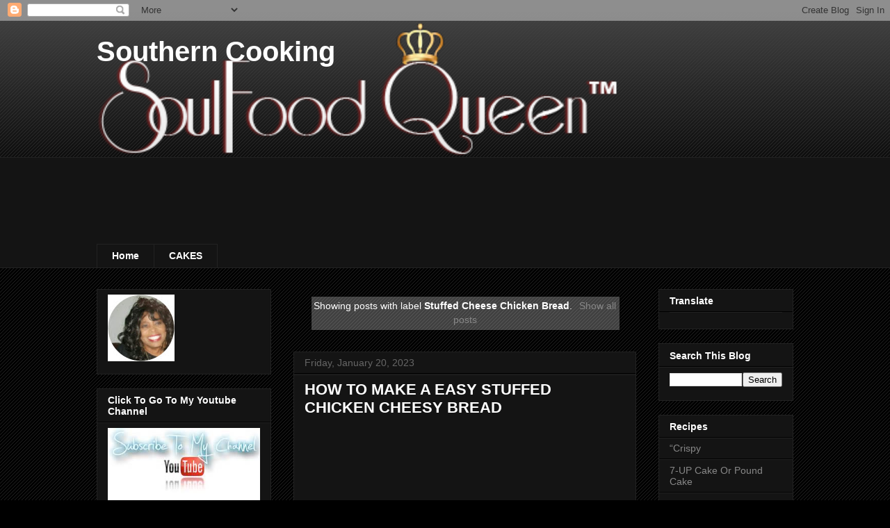

--- FILE ---
content_type: text/html; charset=UTF-8
request_url: https://www.soulfoodqueen.net/search/label/Stuffed%20Cheese%20%20Chicken%20Bread
body_size: 26225
content:
<!DOCTYPE html>
<html class='v2' dir='ltr' lang='en'>
<head>
<link href='https://www.blogger.com/static/v1/widgets/335934321-css_bundle_v2.css' rel='stylesheet' type='text/css'/>
<meta content='width=1100' name='viewport'/>
<meta content='text/html; charset=UTF-8' http-equiv='Content-Type'/>
<meta content='blogger' name='generator'/>
<link href='https://www.soulfoodqueen.net/favicon.ico' rel='icon' type='image/x-icon'/>
<link href='https://www.soulfoodqueen.net/search/label/Stuffed%20Cheese%20%20Chicken%20Bread' rel='canonical'/>
<link rel="alternate" type="application/atom+xml" title="Southern Cooking - Atom" href="https://www.soulfoodqueen.net/feeds/posts/default" />
<link rel="alternate" type="application/rss+xml" title="Southern Cooking - RSS" href="https://www.soulfoodqueen.net/feeds/posts/default?alt=rss" />
<link rel="service.post" type="application/atom+xml" title="Southern Cooking - Atom" href="https://www.blogger.com/feeds/3690444394883367483/posts/default" />
<!--Can't find substitution for tag [blog.ieCssRetrofitLinks]-->
<meta content='Southern foods recipes.' name='description'/>
<meta content='https://www.soulfoodqueen.net/search/label/Stuffed%20Cheese%20%20Chicken%20Bread' property='og:url'/>
<meta content='Southern Cooking' property='og:title'/>
<meta content='Southern foods recipes.' property='og:description'/>
<title>Southern Cooking: Stuffed Cheese  Chicken Bread</title>
<style id='page-skin-1' type='text/css'><!--
/*
-----------------------------------------------
Blogger Template Style
Name:     Awesome Inc.
Designer: Tina Chen
URL:      tinachen.org
----------------------------------------------- */
/* Content
----------------------------------------------- */
body {
font: normal normal 13px Arial, Tahoma, Helvetica, FreeSans, sans-serif;
color: #ffffff;
background: #000000 url(https://resources.blogblog.com/blogblog/data/1kt/awesomeinc/body_background_dark.png) repeat scroll top left;
}
html body .content-outer {
min-width: 0;
max-width: 100%;
width: 100%;
}
a:link {
text-decoration: none;
color: #888888;
}
a:visited {
text-decoration: none;
color: #444444;
}
a:hover {
text-decoration: underline;
color: #cccccc;
}
.body-fauxcolumn-outer .cap-top {
position: absolute;
z-index: 1;
height: 276px;
width: 100%;
background: transparent url(https://resources.blogblog.com/blogblog/data/1kt/awesomeinc/body_gradient_dark.png) repeat-x scroll top left;
_background-image: none;
}
/* Columns
----------------------------------------------- */
.content-inner {
padding: 0;
}
.header-inner .section {
margin: 0 16px;
}
.tabs-inner .section {
margin: 0 16px;
}
.main-inner {
padding-top: 30px;
}
.main-inner .column-center-inner,
.main-inner .column-left-inner,
.main-inner .column-right-inner {
padding: 0 5px;
}
*+html body .main-inner .column-center-inner {
margin-top: -30px;
}
#layout .main-inner .column-center-inner {
margin-top: 0;
}
/* Header
----------------------------------------------- */
.header-outer {
margin: 0 0 0 0;
background: transparent none repeat scroll 0 0;
}
.Header h1 {
font: normal bold 40px Arial, Tahoma, Helvetica, FreeSans, sans-serif;
color: #ffffff;
text-shadow: 0 0 -1px #000000;
}
.Header h1 a {
color: #ffffff;
}
.Header .description {
font: normal normal 14px Arial, Tahoma, Helvetica, FreeSans, sans-serif;
color: #ffffff;
}
.header-inner .Header .titlewrapper,
.header-inner .Header .descriptionwrapper {
padding-left: 0;
padding-right: 0;
margin-bottom: 0;
}
.header-inner .Header .titlewrapper {
padding-top: 22px;
}
/* Tabs
----------------------------------------------- */
.tabs-outer {
overflow: hidden;
position: relative;
background: #141414 none repeat scroll 0 0;
}
#layout .tabs-outer {
overflow: visible;
}
.tabs-cap-top, .tabs-cap-bottom {
position: absolute;
width: 100%;
border-top: 1px solid #222222;
}
.tabs-cap-bottom {
bottom: 0;
}
.tabs-inner .widget li a {
display: inline-block;
margin: 0;
padding: .6em 1.5em;
font: normal bold 14px Arial, Tahoma, Helvetica, FreeSans, sans-serif;
color: #ffffff;
border-top: 1px solid #222222;
border-bottom: 1px solid #222222;
border-left: 1px solid #222222;
height: 16px;
line-height: 16px;
}
.tabs-inner .widget li:last-child a {
border-right: 1px solid #222222;
}
.tabs-inner .widget li.selected a, .tabs-inner .widget li a:hover {
background: #444444 none repeat-x scroll 0 -100px;
color: #ffffff;
}
/* Headings
----------------------------------------------- */
h2 {
font: normal bold 14px Arial, Tahoma, Helvetica, FreeSans, sans-serif;
color: #ffffff;
}
/* Widgets
----------------------------------------------- */
.main-inner .section {
margin: 0 27px;
padding: 0;
}
.main-inner .column-left-outer,
.main-inner .column-right-outer {
margin-top: 0;
}
#layout .main-inner .column-left-outer,
#layout .main-inner .column-right-outer {
margin-top: 0;
}
.main-inner .column-left-inner,
.main-inner .column-right-inner {
background: transparent none repeat 0 0;
-moz-box-shadow: 0 0 0 rgba(0, 0, 0, .2);
-webkit-box-shadow: 0 0 0 rgba(0, 0, 0, .2);
-goog-ms-box-shadow: 0 0 0 rgba(0, 0, 0, .2);
box-shadow: 0 0 0 rgba(0, 0, 0, .2);
-moz-border-radius: 0;
-webkit-border-radius: 0;
-goog-ms-border-radius: 0;
border-radius: 0;
}
#layout .main-inner .column-left-inner,
#layout .main-inner .column-right-inner {
margin-top: 0;
}
.sidebar .widget {
font: normal normal 14px Arial, Tahoma, Helvetica, FreeSans, sans-serif;
color: #ffffff;
}
.sidebar .widget a:link {
color: #888888;
}
.sidebar .widget a:visited {
color: #444444;
}
.sidebar .widget a:hover {
color: #cccccc;
}
.sidebar .widget h2 {
text-shadow: 0 0 -1px #000000;
}
.main-inner .widget {
background-color: #141414;
border: 1px solid #222222;
padding: 0 15px 15px;
margin: 20px -16px;
-moz-box-shadow: 0 0 0 rgba(0, 0, 0, .2);
-webkit-box-shadow: 0 0 0 rgba(0, 0, 0, .2);
-goog-ms-box-shadow: 0 0 0 rgba(0, 0, 0, .2);
box-shadow: 0 0 0 rgba(0, 0, 0, .2);
-moz-border-radius: 0;
-webkit-border-radius: 0;
-goog-ms-border-radius: 0;
border-radius: 0;
}
.main-inner .widget h2 {
margin: 0 -15px;
padding: .6em 15px .5em;
border-bottom: 1px solid #000000;
}
.footer-inner .widget h2 {
padding: 0 0 .4em;
border-bottom: 1px solid #000000;
}
.main-inner .widget h2 + div, .footer-inner .widget h2 + div {
border-top: 1px solid #222222;
padding-top: 8px;
}
.main-inner .widget .widget-content {
margin: 0 -15px;
padding: 7px 15px 0;
}
.main-inner .widget ul, .main-inner .widget #ArchiveList ul.flat {
margin: -8px -15px 0;
padding: 0;
list-style: none;
}
.main-inner .widget #ArchiveList {
margin: -8px 0 0;
}
.main-inner .widget ul li, .main-inner .widget #ArchiveList ul.flat li {
padding: .5em 15px;
text-indent: 0;
color: #666666;
border-top: 1px solid #222222;
border-bottom: 1px solid #000000;
}
.main-inner .widget #ArchiveList ul li {
padding-top: .25em;
padding-bottom: .25em;
}
.main-inner .widget ul li:first-child, .main-inner .widget #ArchiveList ul.flat li:first-child {
border-top: none;
}
.main-inner .widget ul li:last-child, .main-inner .widget #ArchiveList ul.flat li:last-child {
border-bottom: none;
}
.post-body {
position: relative;
}
.main-inner .widget .post-body ul {
padding: 0 2.5em;
margin: .5em 0;
list-style: disc;
}
.main-inner .widget .post-body ul li {
padding: 0.25em 0;
margin-bottom: .25em;
color: #ffffff;
border: none;
}
.footer-inner .widget ul {
padding: 0;
list-style: none;
}
.widget .zippy {
color: #666666;
}
/* Posts
----------------------------------------------- */
body .main-inner .Blog {
padding: 0;
margin-bottom: 1em;
background-color: transparent;
border: none;
-moz-box-shadow: 0 0 0 rgba(0, 0, 0, 0);
-webkit-box-shadow: 0 0 0 rgba(0, 0, 0, 0);
-goog-ms-box-shadow: 0 0 0 rgba(0, 0, 0, 0);
box-shadow: 0 0 0 rgba(0, 0, 0, 0);
}
.main-inner .section:last-child .Blog:last-child {
padding: 0;
margin-bottom: 1em;
}
.main-inner .widget h2.date-header {
margin: 0 -15px 1px;
padding: 0 0 0 0;
font: normal normal 14px Arial, Tahoma, Helvetica, FreeSans, sans-serif;
color: #666666;
background: transparent none no-repeat scroll top left;
border-top: 0 solid #222222;
border-bottom: 1px solid #000000;
-moz-border-radius-topleft: 0;
-moz-border-radius-topright: 0;
-webkit-border-top-left-radius: 0;
-webkit-border-top-right-radius: 0;
border-top-left-radius: 0;
border-top-right-radius: 0;
position: static;
bottom: 100%;
right: 15px;
text-shadow: 0 0 -1px #000000;
}
.main-inner .widget h2.date-header span {
font: normal normal 14px Arial, Tahoma, Helvetica, FreeSans, sans-serif;
display: block;
padding: .5em 15px;
border-left: 0 solid #222222;
border-right: 0 solid #222222;
}
.date-outer {
position: relative;
margin: 30px 0 20px;
padding: 0 15px;
background-color: #141414;
border: 1px solid #222222;
-moz-box-shadow: 0 0 0 rgba(0, 0, 0, .2);
-webkit-box-shadow: 0 0 0 rgba(0, 0, 0, .2);
-goog-ms-box-shadow: 0 0 0 rgba(0, 0, 0, .2);
box-shadow: 0 0 0 rgba(0, 0, 0, .2);
-moz-border-radius: 0;
-webkit-border-radius: 0;
-goog-ms-border-radius: 0;
border-radius: 0;
}
.date-outer:first-child {
margin-top: 0;
}
.date-outer:last-child {
margin-bottom: 20px;
-moz-border-radius-bottomleft: 0;
-moz-border-radius-bottomright: 0;
-webkit-border-bottom-left-radius: 0;
-webkit-border-bottom-right-radius: 0;
-goog-ms-border-bottom-left-radius: 0;
-goog-ms-border-bottom-right-radius: 0;
border-bottom-left-radius: 0;
border-bottom-right-radius: 0;
}
.date-posts {
margin: 0 -15px;
padding: 0 15px;
clear: both;
}
.post-outer, .inline-ad {
border-top: 1px solid #222222;
margin: 0 -15px;
padding: 15px 15px;
}
.post-outer {
padding-bottom: 10px;
}
.post-outer:first-child {
padding-top: 0;
border-top: none;
}
.post-outer:last-child, .inline-ad:last-child {
border-bottom: none;
}
.post-body {
position: relative;
}
.post-body img {
padding: 8px;
background: #222222;
border: 1px solid transparent;
-moz-box-shadow: 0 0 0 rgba(0, 0, 0, .2);
-webkit-box-shadow: 0 0 0 rgba(0, 0, 0, .2);
box-shadow: 0 0 0 rgba(0, 0, 0, .2);
-moz-border-radius: 0;
-webkit-border-radius: 0;
border-radius: 0;
}
h3.post-title, h4 {
font: normal bold 22px Arial, Tahoma, Helvetica, FreeSans, sans-serif;
color: #ffffff;
}
h3.post-title a {
font: normal bold 22px Arial, Tahoma, Helvetica, FreeSans, sans-serif;
color: #ffffff;
}
h3.post-title a:hover {
color: #cccccc;
text-decoration: underline;
}
.post-header {
margin: 0 0 1em;
}
.post-body {
line-height: 1.4;
}
.post-outer h2 {
color: #ffffff;
}
.post-footer {
margin: 1.5em 0 0;
}
#blog-pager {
padding: 15px;
font-size: 120%;
background-color: #141414;
border: 1px solid #222222;
-moz-box-shadow: 0 0 0 rgba(0, 0, 0, .2);
-webkit-box-shadow: 0 0 0 rgba(0, 0, 0, .2);
-goog-ms-box-shadow: 0 0 0 rgba(0, 0, 0, .2);
box-shadow: 0 0 0 rgba(0, 0, 0, .2);
-moz-border-radius: 0;
-webkit-border-radius: 0;
-goog-ms-border-radius: 0;
border-radius: 0;
-moz-border-radius-topleft: 0;
-moz-border-radius-topright: 0;
-webkit-border-top-left-radius: 0;
-webkit-border-top-right-radius: 0;
-goog-ms-border-top-left-radius: 0;
-goog-ms-border-top-right-radius: 0;
border-top-left-radius: 0;
border-top-right-radius-topright: 0;
margin-top: 1em;
}
.blog-feeds, .post-feeds {
margin: 1em 0;
text-align: center;
color: #ffffff;
}
.blog-feeds a, .post-feeds a {
color: #888888;
}
.blog-feeds a:visited, .post-feeds a:visited {
color: #444444;
}
.blog-feeds a:hover, .post-feeds a:hover {
color: #cccccc;
}
.post-outer .comments {
margin-top: 2em;
}
/* Comments
----------------------------------------------- */
.comments .comments-content .icon.blog-author {
background-repeat: no-repeat;
background-image: url([data-uri]);
}
.comments .comments-content .loadmore a {
border-top: 1px solid #222222;
border-bottom: 1px solid #222222;
}
.comments .continue {
border-top: 2px solid #222222;
}
/* Footer
----------------------------------------------- */
.footer-outer {
margin: -0 0 -1px;
padding: 0 0 0;
color: #ffffff;
overflow: hidden;
}
.footer-fauxborder-left {
border-top: 1px solid #222222;
background: #141414 none repeat scroll 0 0;
-moz-box-shadow: 0 0 0 rgba(0, 0, 0, .2);
-webkit-box-shadow: 0 0 0 rgba(0, 0, 0, .2);
-goog-ms-box-shadow: 0 0 0 rgba(0, 0, 0, .2);
box-shadow: 0 0 0 rgba(0, 0, 0, .2);
margin: 0 -0;
}
/* Mobile
----------------------------------------------- */
body.mobile {
background-size: auto;
}
.mobile .body-fauxcolumn-outer {
background: transparent none repeat scroll top left;
}
*+html body.mobile .main-inner .column-center-inner {
margin-top: 0;
}
.mobile .main-inner .widget {
padding: 0 0 15px;
}
.mobile .main-inner .widget h2 + div,
.mobile .footer-inner .widget h2 + div {
border-top: none;
padding-top: 0;
}
.mobile .footer-inner .widget h2 {
padding: 0.5em 0;
border-bottom: none;
}
.mobile .main-inner .widget .widget-content {
margin: 0;
padding: 7px 0 0;
}
.mobile .main-inner .widget ul,
.mobile .main-inner .widget #ArchiveList ul.flat {
margin: 0 -15px 0;
}
.mobile .main-inner .widget h2.date-header {
right: 0;
}
.mobile .date-header span {
padding: 0.4em 0;
}
.mobile .date-outer:first-child {
margin-bottom: 0;
border: 1px solid #222222;
-moz-border-radius-topleft: 0;
-moz-border-radius-topright: 0;
-webkit-border-top-left-radius: 0;
-webkit-border-top-right-radius: 0;
-goog-ms-border-top-left-radius: 0;
-goog-ms-border-top-right-radius: 0;
border-top-left-radius: 0;
border-top-right-radius: 0;
}
.mobile .date-outer {
border-color: #222222;
border-width: 0 1px 1px;
}
.mobile .date-outer:last-child {
margin-bottom: 0;
}
.mobile .main-inner {
padding: 0;
}
.mobile .header-inner .section {
margin: 0;
}
.mobile .post-outer, .mobile .inline-ad {
padding: 5px 0;
}
.mobile .tabs-inner .section {
margin: 0 10px;
}
.mobile .main-inner .widget h2 {
margin: 0;
padding: 0;
}
.mobile .main-inner .widget h2.date-header span {
padding: 0;
}
.mobile .main-inner .widget .widget-content {
margin: 0;
padding: 7px 0 0;
}
.mobile #blog-pager {
border: 1px solid transparent;
background: #141414 none repeat scroll 0 0;
}
.mobile .main-inner .column-left-inner,
.mobile .main-inner .column-right-inner {
background: transparent none repeat 0 0;
-moz-box-shadow: none;
-webkit-box-shadow: none;
-goog-ms-box-shadow: none;
box-shadow: none;
}
.mobile .date-posts {
margin: 0;
padding: 0;
}
.mobile .footer-fauxborder-left {
margin: 0;
border-top: inherit;
}
.mobile .main-inner .section:last-child .Blog:last-child {
margin-bottom: 0;
}
.mobile-index-contents {
color: #ffffff;
}
.mobile .mobile-link-button {
background: #888888 none repeat scroll 0 0;
}
.mobile-link-button a:link, .mobile-link-button a:visited {
color: #ffffff;
}
.mobile .tabs-inner .PageList .widget-content {
background: transparent;
border-top: 1px solid;
border-color: #222222;
color: #ffffff;
}
.mobile .tabs-inner .PageList .widget-content .pagelist-arrow {
border-left: 1px solid #222222;
}

--></style>
<style id='template-skin-1' type='text/css'><!--
body {
min-width: 1034px;
}
.content-outer, .content-fauxcolumn-outer, .region-inner {
min-width: 1034px;
max-width: 1034px;
_width: 1034px;
}
.main-inner .columns {
padding-left: 283px;
padding-right: 226px;
}
.main-inner .fauxcolumn-center-outer {
left: 283px;
right: 226px;
/* IE6 does not respect left and right together */
_width: expression(this.parentNode.offsetWidth -
parseInt("283px") -
parseInt("226px") + 'px');
}
.main-inner .fauxcolumn-left-outer {
width: 283px;
}
.main-inner .fauxcolumn-right-outer {
width: 226px;
}
.main-inner .column-left-outer {
width: 283px;
right: 100%;
margin-left: -283px;
}
.main-inner .column-right-outer {
width: 226px;
margin-right: -226px;
}
#layout {
min-width: 0;
}
#layout .content-outer {
min-width: 0;
width: 800px;
}
#layout .region-inner {
min-width: 0;
width: auto;
}
body#layout div.add_widget {
padding: 8px;
}
body#layout div.add_widget a {
margin-left: 32px;
}
--></style>
<link href='https://www.blogger.com/dyn-css/authorization.css?targetBlogID=3690444394883367483&amp;zx=1088baa2-7544-4071-a4dc-bdc32db1276f' media='none' onload='if(media!=&#39;all&#39;)media=&#39;all&#39;' rel='stylesheet'/><noscript><link href='https://www.blogger.com/dyn-css/authorization.css?targetBlogID=3690444394883367483&amp;zx=1088baa2-7544-4071-a4dc-bdc32db1276f' rel='stylesheet'/></noscript>
<meta name='google-adsense-platform-account' content='ca-host-pub-1556223355139109'/>
<meta name='google-adsense-platform-domain' content='blogspot.com'/>

<!-- data-ad-client=ca-pub-6480638310261205 -->

</head>
<body class='loading variant-dark'>
<div class='navbar section' id='navbar' name='Navbar'><div class='widget Navbar' data-version='1' id='Navbar1'><script type="text/javascript">
    function setAttributeOnload(object, attribute, val) {
      if(window.addEventListener) {
        window.addEventListener('load',
          function(){ object[attribute] = val; }, false);
      } else {
        window.attachEvent('onload', function(){ object[attribute] = val; });
      }
    }
  </script>
<div id="navbar-iframe-container"></div>
<script type="text/javascript" src="https://apis.google.com/js/platform.js"></script>
<script type="text/javascript">
      gapi.load("gapi.iframes:gapi.iframes.style.bubble", function() {
        if (gapi.iframes && gapi.iframes.getContext) {
          gapi.iframes.getContext().openChild({
              url: 'https://www.blogger.com/navbar/3690444394883367483?origin\x3dhttps://www.soulfoodqueen.net',
              where: document.getElementById("navbar-iframe-container"),
              id: "navbar-iframe"
          });
        }
      });
    </script><script type="text/javascript">
(function() {
var script = document.createElement('script');
script.type = 'text/javascript';
script.src = '//pagead2.googlesyndication.com/pagead/js/google_top_exp.js';
var head = document.getElementsByTagName('head')[0];
if (head) {
head.appendChild(script);
}})();
</script>
</div></div>
<div itemscope='itemscope' itemtype='http://schema.org/Blog' style='display: none;'>
<meta content='Southern Cooking' itemprop='name'/>
<meta content='Southern foods recipes.' itemprop='description'/>
</div>
<div class='body-fauxcolumns'>
<div class='fauxcolumn-outer body-fauxcolumn-outer'>
<div class='cap-top'>
<div class='cap-left'></div>
<div class='cap-right'></div>
</div>
<div class='fauxborder-left'>
<div class='fauxborder-right'></div>
<div class='fauxcolumn-inner'>
</div>
</div>
<div class='cap-bottom'>
<div class='cap-left'></div>
<div class='cap-right'></div>
</div>
</div>
</div>
<div class='content'>
<div class='content-fauxcolumns'>
<div class='fauxcolumn-outer content-fauxcolumn-outer'>
<div class='cap-top'>
<div class='cap-left'></div>
<div class='cap-right'></div>
</div>
<div class='fauxborder-left'>
<div class='fauxborder-right'></div>
<div class='fauxcolumn-inner'>
</div>
</div>
<div class='cap-bottom'>
<div class='cap-left'></div>
<div class='cap-right'></div>
</div>
</div>
</div>
<div class='content-outer'>
<div class='content-cap-top cap-top'>
<div class='cap-left'></div>
<div class='cap-right'></div>
</div>
<div class='fauxborder-left content-fauxborder-left'>
<div class='fauxborder-right content-fauxborder-right'></div>
<div class='content-inner'>
<header>
<div class='header-outer'>
<div class='header-cap-top cap-top'>
<div class='cap-left'></div>
<div class='cap-right'></div>
</div>
<div class='fauxborder-left header-fauxborder-left'>
<div class='fauxborder-right header-fauxborder-right'></div>
<div class='region-inner header-inner'>
<div class='header section' id='header' name='Header'><div class='widget Header' data-version='1' id='Header1'>
<div id='header-inner' style='background-image: url("https://blogger.googleusercontent.com/img/b/R29vZ2xl/AVvXsEiDLmHvZ1aC_yjV2YC9ToSmChShGr_JjOGcLq1eotUEKETpgFaa4mLsxu5rWbGxd4jPQrMyIlgI7SzMkVPsa702gnDTAoHbwGDb2Pavfbvya1u8DIwaTGOG2vPbCV33rW8klS1yWlbElJQ2/s752/swdy.png"); background-position: left; min-height: 196px; _height: 196px; background-repeat: no-repeat; '>
<div class='titlewrapper' style='background: transparent'>
<h1 class='title' style='background: transparent; border-width: 0px'>
<a href='https://www.soulfoodqueen.net/'>
Southern Cooking
</a>
</h1>
</div>
<div class='descriptionwrapper'>
<p class='description'><span>
</span></p>
</div>
</div>
</div></div>
</div>
</div>
<div class='header-cap-bottom cap-bottom'>
<div class='cap-left'></div>
<div class='cap-right'></div>
</div>
</div>
</header>
<div class='tabs-outer'>
<div class='tabs-cap-top cap-top'>
<div class='cap-left'></div>
<div class='cap-right'></div>
</div>
<div class='fauxborder-left tabs-fauxborder-left'>
<div class='fauxborder-right tabs-fauxborder-right'></div>
<div class='region-inner tabs-inner'>
<div class='tabs section' id='crosscol' name='Cross-Column'><div class='widget AdSense' data-version='1' id='AdSense1'>
<div class='widget-content'>
<script async src="https://pagead2.googlesyndication.com/pagead/js/adsbygoogle.js"></script>
<!-- soulfoodqueen_crosscol_AdSense1_728x90_as -->
<ins class="adsbygoogle"
     style="display:inline-block;width:728px;height:90px"
     data-ad-client="ca-pub-6480638310261205"
     data-ad-host="ca-host-pub-1556223355139109"
     data-ad-slot="1497395737"></ins>
<script>
(adsbygoogle = window.adsbygoogle || []).push({});
</script>
<div class='clear'></div>
</div>
</div></div>
<div class='tabs section' id='crosscol-overflow' name='Cross-Column 2'><div class='widget PageList' data-version='1' id='PageList1'>
<h2>Pages</h2>
<div class='widget-content'>
<ul>
<li>
<a href='https://www.soulfoodqueen.net/'>Home</a>
</li>
<li>
<a href='https://www.soulfoodqueen.net/p/cakes.html'>CAKES</a>
</li>
</ul>
<div class='clear'></div>
</div>
</div></div>
</div>
</div>
<div class='tabs-cap-bottom cap-bottom'>
<div class='cap-left'></div>
<div class='cap-right'></div>
</div>
</div>
<div class='main-outer'>
<div class='main-cap-top cap-top'>
<div class='cap-left'></div>
<div class='cap-right'></div>
</div>
<div class='fauxborder-left main-fauxborder-left'>
<div class='fauxborder-right main-fauxborder-right'></div>
<div class='region-inner main-inner'>
<div class='columns fauxcolumns'>
<div class='fauxcolumn-outer fauxcolumn-center-outer'>
<div class='cap-top'>
<div class='cap-left'></div>
<div class='cap-right'></div>
</div>
<div class='fauxborder-left'>
<div class='fauxborder-right'></div>
<div class='fauxcolumn-inner'>
</div>
</div>
<div class='cap-bottom'>
<div class='cap-left'></div>
<div class='cap-right'></div>
</div>
</div>
<div class='fauxcolumn-outer fauxcolumn-left-outer'>
<div class='cap-top'>
<div class='cap-left'></div>
<div class='cap-right'></div>
</div>
<div class='fauxborder-left'>
<div class='fauxborder-right'></div>
<div class='fauxcolumn-inner'>
</div>
</div>
<div class='cap-bottom'>
<div class='cap-left'></div>
<div class='cap-right'></div>
</div>
</div>
<div class='fauxcolumn-outer fauxcolumn-right-outer'>
<div class='cap-top'>
<div class='cap-left'></div>
<div class='cap-right'></div>
</div>
<div class='fauxborder-left'>
<div class='fauxborder-right'></div>
<div class='fauxcolumn-inner'>
</div>
</div>
<div class='cap-bottom'>
<div class='cap-left'></div>
<div class='cap-right'></div>
</div>
</div>
<!-- corrects IE6 width calculation -->
<div class='columns-inner'>
<div class='column-center-outer'>
<div class='column-center-inner'>
<div class='main section' id='main' name='Main'><div class='widget Blog' data-version='1' id='Blog1'>
<div class='blog-posts hfeed'>
<div class='status-msg-wrap'>
<div class='status-msg-body'>
Showing posts with label <b>Stuffed Cheese  Chicken Bread</b>. <a href="https://www.soulfoodqueen.net/">Show all posts</a>
</div>
<div class='status-msg-border'>
<div class='status-msg-bg'>
<div class='status-msg-hidden'>Showing posts with label <b>Stuffed Cheese  Chicken Bread</b>. <a href="https://www.soulfoodqueen.net/">Show all posts</a></div>
</div>
</div>
</div>
<div style='clear: both;'></div>

          <div class="date-outer">
        
<h2 class='date-header'><span>Friday, January 20, 2023</span></h2>

          <div class="date-posts">
        
<div class='post-outer'>
<div class='post hentry uncustomized-post-template' itemprop='blogPost' itemscope='itemscope' itemtype='http://schema.org/BlogPosting'>
<meta content='https://i.ytimg.com/vi/HnCDxVmEJtU/hqdefault.jpg' itemprop='image_url'/>
<meta content='3690444394883367483' itemprop='blogId'/>
<meta content='2178875849131793724' itemprop='postId'/>
<a name='2178875849131793724'></a>
<h3 class='post-title entry-title' itemprop='name'>
<a href='https://www.soulfoodqueen.net/2023/01/how-to-make-easy-stuffed-chicken-cheesy.html'>HOW TO MAKE A  EASY STUFFED CHICKEN CHEESY BREAD</a>
</h3>
<div class='post-header'>
<div class='post-header-line-1'></div>
</div>
<div class='post-body entry-content' id='post-body-2178875849131793724' itemprop='articleBody'>
<iframe width="480" height="270" src="https://youtube.com/embed/HnCDxVmEJtU" frameborder="0"></iframe>
<div style='clear: both;'></div>
</div>
<div class='post-footer'>
<div class='post-footer-line post-footer-line-1'>
<span class='post-author vcard'>
</span>
<span class='post-timestamp'>
at
<meta content='https://www.soulfoodqueen.net/2023/01/how-to-make-easy-stuffed-chicken-cheesy.html' itemprop='url'/>
<a class='timestamp-link' href='https://www.soulfoodqueen.net/2023/01/how-to-make-easy-stuffed-chicken-cheesy.html' rel='bookmark' title='permanent link'><abbr class='published' itemprop='datePublished' title='2023-01-20T08:31:00-08:00'>January 20, 2023</abbr></a>
</span>
<span class='post-comment-link'>
<a class='comment-link' href='https://www.soulfoodqueen.net/2023/01/how-to-make-easy-stuffed-chicken-cheesy.html#comment-form' onclick=''>
No comments:
  </a>
</span>
<span class='post-icons'>
</span>
<div class='post-share-buttons goog-inline-block'>
<a class='goog-inline-block share-button sb-email' href='https://www.blogger.com/share-post.g?blogID=3690444394883367483&postID=2178875849131793724&target=email' target='_blank' title='Email This'><span class='share-button-link-text'>Email This</span></a><a class='goog-inline-block share-button sb-blog' href='https://www.blogger.com/share-post.g?blogID=3690444394883367483&postID=2178875849131793724&target=blog' onclick='window.open(this.href, "_blank", "height=270,width=475"); return false;' target='_blank' title='BlogThis!'><span class='share-button-link-text'>BlogThis!</span></a><a class='goog-inline-block share-button sb-twitter' href='https://www.blogger.com/share-post.g?blogID=3690444394883367483&postID=2178875849131793724&target=twitter' target='_blank' title='Share to X'><span class='share-button-link-text'>Share to X</span></a><a class='goog-inline-block share-button sb-facebook' href='https://www.blogger.com/share-post.g?blogID=3690444394883367483&postID=2178875849131793724&target=facebook' onclick='window.open(this.href, "_blank", "height=430,width=640"); return false;' target='_blank' title='Share to Facebook'><span class='share-button-link-text'>Share to Facebook</span></a><a class='goog-inline-block share-button sb-pinterest' href='https://www.blogger.com/share-post.g?blogID=3690444394883367483&postID=2178875849131793724&target=pinterest' target='_blank' title='Share to Pinterest'><span class='share-button-link-text'>Share to Pinterest</span></a>
</div>
</div>
<div class='post-footer-line post-footer-line-2'>
<span class='post-labels'>
Labels:
<a href='https://www.soulfoodqueen.net/search/label/Stuffed%20Cheese%20%20Chicken%20Bread' rel='tag'>Stuffed Cheese  Chicken Bread</a>
</span>
</div>
<div class='post-footer-line post-footer-line-3'>
<span class='post-location'>
</span>
</div>
</div>
</div>
</div>

        </div></div>
      
</div>
<div class='blog-pager' id='blog-pager'>
<span id='blog-pager-older-link'>
<a class='blog-pager-older-link' href='https://www.soulfoodqueen.net/search/label/Stuffed%20Cheese%20%20Chicken%20Bread?updated-max=2023-01-20T08:31:00-08:00&max-results=20&start=20&by-date=false' id='Blog1_blog-pager-older-link' title='Older Posts'>Older Posts</a>
</span>
<a class='home-link' href='https://www.soulfoodqueen.net/'>Home</a>
</div>
<div class='clear'></div>
<div class='blog-feeds'>
<div class='feed-links'>
Subscribe to:
<a class='feed-link' href='https://www.soulfoodqueen.net/feeds/posts/default' target='_blank' type='application/atom+xml'>Comments (Atom)</a>
</div>
</div>
</div></div>
</div>
</div>
<div class='column-left-outer'>
<div class='column-left-inner'>
<aside>
<div class='sidebar section' id='sidebar-left-1'><div class='widget Image' data-version='1' id='Image2'>
<div class='widget-content'>
<img alt='' height='96' id='Image2_img' src='https://blogger.googleusercontent.com/img/b/R29vZ2xl/AVvXsEisDZPaQcOW-ys4hJmJ-bQIp2zCLWYwNbujKS5wF8XE6h0-Aen4Ap_FzHSNVz5u3OCr-_zAuglhT6qreS_WTv8XAg9KJAXcYqy5szun1QILsaj7YKeUM_1eCY-zg0rMYnvE3USCYTFPmbaV/s1600/lkjh.jpg' width='96'/>
<br/>
</div>
<div class='clear'></div>
</div><div class='widget Image' data-version='1' id='Image1'>
<h2>Click To Go To My Youtube Channel</h2>
<div class='widget-content'>
<a href='https://www.youtube.com/channel/UCRs75NWNJ2B6Jd3TPy7PTLA'>
<img alt='Click To Go To My Youtube Channel' height='139' id='Image1_img' src='https://blogger.googleusercontent.com/img/b/R29vZ2xl/AVvXsEgmV10Flxf1CYqFK0mZwnMMhmKvJktlnnw9MNTKpzSziOTmM5qRMNG7_YYYF5e7ij_bDbBpON-F13T8HgCur5bQp5LgUmtYtbBeBdfr6hXg1bawc0_gHyIk4ZYFy9-OPQcLtAlIB2dGXLk6/s1600/youtube.jpg' width='293'/>
</a>
<br/>
</div>
<div class='clear'></div>
</div><div class='widget Followers' data-version='1' id='Followers2'>
<h2 class='title'>Followers</h2>
<div class='widget-content'>
<div id='Followers2-wrapper'>
<div style='margin-right:2px;'>
<div><script type="text/javascript" src="https://apis.google.com/js/platform.js"></script>
<div id="followers-iframe-container"></div>
<script type="text/javascript">
    window.followersIframe = null;
    function followersIframeOpen(url) {
      gapi.load("gapi.iframes", function() {
        if (gapi.iframes && gapi.iframes.getContext) {
          window.followersIframe = gapi.iframes.getContext().openChild({
            url: url,
            where: document.getElementById("followers-iframe-container"),
            messageHandlersFilter: gapi.iframes.CROSS_ORIGIN_IFRAMES_FILTER,
            messageHandlers: {
              '_ready': function(obj) {
                window.followersIframe.getIframeEl().height = obj.height;
              },
              'reset': function() {
                window.followersIframe.close();
                followersIframeOpen("https://www.blogger.com/followers/frame/3690444394883367483?colors\x3dCgt0cmFuc3BhcmVudBILdHJhbnNwYXJlbnQaByNmZmZmZmYiByM4ODg4ODgqByMwMDAwMDAyByNmZmZmZmY6ByNmZmZmZmZCByM4ODg4ODhKByM2NjY2NjZSByM4ODg4ODhaC3RyYW5zcGFyZW50\x26pageSize\x3d21\x26hl\x3den\x26origin\x3dhttps://www.soulfoodqueen.net");
              },
              'open': function(url) {
                window.followersIframe.close();
                followersIframeOpen(url);
              }
            }
          });
        }
      });
    }
    followersIframeOpen("https://www.blogger.com/followers/frame/3690444394883367483?colors\x3dCgt0cmFuc3BhcmVudBILdHJhbnNwYXJlbnQaByNmZmZmZmYiByM4ODg4ODgqByMwMDAwMDAyByNmZmZmZmY6ByNmZmZmZmZCByM4ODg4ODhKByM2NjY2NjZSByM4ODg4ODhaC3RyYW5zcGFyZW50\x26pageSize\x3d21\x26hl\x3den\x26origin\x3dhttps://www.soulfoodqueen.net");
  </script></div>
</div>
</div>
<div class='clear'></div>
</div>
</div><div class='widget PopularPosts' data-version='1' id='PopularPosts1'>
<div class='widget-content popular-posts'>
<ul>
<li>
<div class='item-content'>
<div class='item-thumbnail'>
<a href='https://www.soulfoodqueen.net/2014/07/smothered-turkey-wings.html' target='_blank'>
<img alt='' border='0' src='https://blogger.googleusercontent.com/img/b/R29vZ2xl/AVvXsEiNKbAJ0zNLAAwi7_d3_RWukiRChrif5ijMEyzij8fK6TH4CPuv5sqFmVfM_ZjJANF0PnqBGu5K7fJZ-QBieFVfJxLMzic4g_OreH5PIcsq_gZL6mcZi6uv8ZQJA_bBF9SuN_Cls4ZcWIXa/w72-h72-p-k-no-nu/20170804_182833.jpg'/>
</a>
</div>
<div class='item-title'><a href='https://www.soulfoodqueen.net/2014/07/smothered-turkey-wings.html'>Smothered Turkey Wings</a></div>
<div class='item-snippet'>                 The best part of the Turkey are the wings. My mother in-law makes the best smothered Turkey wings ever. She season them up ...</div>
</div>
<div style='clear: both;'></div>
</li>
<li>
<div class='item-content'>
<div class='item-thumbnail'>
<a href='https://www.soulfoodqueen.net/2013/05/roasted-chicken-leg-quarter.html' target='_blank'>
<img alt='' border='0' src='https://blogger.googleusercontent.com/img/b/R29vZ2xl/AVvXsEjuGbW0qtlgX_VQWB9U8pBazbYxd1AedRYksYEfpQqLirAP9hI6cBK1oNXXj7D3k1QdNuzaguEfUA_DuNXIw5v0DczvcUmICMx9kjinWmYCGnqE0TTCr-x5tjtQPSPZoeZNAMhh_cVCQe3U/w72-h72-p-k-no-nu/roasted.JPG'/>
</a>
</div>
<div class='item-title'><a href='https://www.soulfoodqueen.net/2013/05/roasted-chicken-leg-quarter.html'>Roasted Chicken Leg Quarter</a></div>
<div class='item-snippet'>  &#160;&#160;&#160; Roasted Chicken Leg Quarter     &#160;     6 Med sized chicken legs quarters clean and trim of fat   1 tablespoon salt   1 tablespoon black...</div>
</div>
<div style='clear: both;'></div>
</li>
<li>
<div class='item-content'>
<div class='item-thumbnail'>
<a href='https://www.soulfoodqueen.net/2013/06/ox-tails-over-rice.html' target='_blank'>
<img alt='' border='0' src='https://blogger.googleusercontent.com/img/b/R29vZ2xl/AVvXsEjLQ4n4x0VuZsJl1WOpbtnVC7_IAirIdmPmnLnViIi7acbiZ8JTJXIkburZtC02tb_JtBqIbVgaL6CWklzo-ekLdXVU6FEI1MMZWXhQITyrJCWo_cpSxNNOvzWXVUmuIIA33QdOjY6GcCaS/w72-h72-p-k-no-nu/fabulous-oxtail-05.jpg'/>
</a>
</div>
<div class='item-title'><a href='https://www.soulfoodqueen.net/2013/06/ox-tails-over-rice.html'>Ox Tails</a></div>
<div class='item-snippet'>     Always felt if you can make a meatloaf... you can perpare a plate of Ox Tails over rice... Really! getting a recipes from your mother o...</div>
</div>
<div style='clear: both;'></div>
</li>
<li>
<div class='item-content'>
<div class='item-thumbnail'>
<a href='https://www.soulfoodqueen.net/2014/03/beer-battered-halibut.html' target='_blank'>
<img alt='' border='0' src='https://blogger.googleusercontent.com/img/b/R29vZ2xl/AVvXsEhSRy78UEvJLmHeL9fzReu0vdsixmeAquBLwHQedM6e8FEA-1zDU-7UNAkMJ3JbMrsCYES9sys6Zi81XtxUmGJchPZ0Mxi_nlz6cjy4-N5K6snugkYfrrNEIHkevDalDoVdMX7RlCdZArVS/w72-h72-p-k-no-nu/3h.jpg'/>
</a>
</div>
<div class='item-title'><a href='https://www.soulfoodqueen.net/2014/03/beer-battered-halibut.html'>Beer Battered Halibut</a></div>
<div class='item-snippet'>    Halibut is one of the best fish to eat on a dish. all you need is to prepare it for the event you want. I really &#160;love Halibut great fis...</div>
</div>
<div style='clear: both;'></div>
</li>
<li>
<div class='item-content'>
<div class='item-thumbnail'>
<a href='https://www.soulfoodqueen.net/2020/01/tea-cakes.html' target='_blank'>
<img alt='' border='0' src='https://lh3.googleusercontent.com/blogger_img_proxy/AEn0k_trNgc2Z2VeZ7gUzexSwgGTdSN85bUb2KlEaLQY42lSAeyKAuxElJ5gKP6h51mHSaVZZ9j--BgoM3WfBb5n34YjoAijKPHXUtI59bs=w72-h72-n-k-no-nu'/>
</a>
</div>
<div class='item-title'><a href='https://www.soulfoodqueen.net/2020/01/tea-cakes.html'>Tea Cakes</a></div>
<div class='item-snippet'>Original recipe makes 2 dozen you can change servings size. &#160; 2 sticks butter&#160; &#160;1 1/4 cups sugar&#160; &#160; 2 eggs 3 cups all-purpose flour &#160;1/2 tea...</div>
</div>
<div style='clear: both;'></div>
</li>
<li>
<div class='item-content'>
<div class='item-thumbnail'>
<a href='https://www.soulfoodqueen.net/2016/01/easy-sweet-potatoe-pie-2.html' target='_blank'>
<img alt='' border='0' src='https://blogger.googleusercontent.com/img/b/R29vZ2xl/AVvXsEiqUjwGnpYlhPmOeKJ60ji2J5yKLF1G_k4Yz6tNh6ITnon70SOQkUGA-mJJXJA_QJtcEVBFJs0_BnqGcy_dHEwXTFCB6RnCHz1_S3tozr4vYZVj_-f9KMlHcauVmTmJEZkGoF6Oh83lEzPA/w72-h72-p-k-no-nu/20160111_061422.jpg'/>
</a>
</div>
<div class='item-title'><a href='https://www.soulfoodqueen.net/2016/01/easy-sweet-potatoe-pie-2.html'>Easy Sweet Potatoe Pie 2</a></div>
<div class='item-snippet'>     Sweet Potatoe Pie is a Southern Pie Classic. Every eating event in the south has this pie on the menu. It is easy to make and everyone ...</div>
</div>
<div style='clear: both;'></div>
</li>
<li>
<div class='item-content'>
<div class='item-thumbnail'>
<a href='https://www.soulfoodqueen.net/2013/06/lets-talk-collards-greens.html' target='_blank'>
<img alt='' border='0' src='https://blogger.googleusercontent.com/img/b/R29vZ2xl/AVvXsEjOV_5A9rk7m3PSYZNHVquyaNBNzLBWGXagO5cl5inLietiN63GO_G32oB-HWgvTZ1SpXEoFazH1RMlsxop2-wXz6_TaJHudn2wT5stQlwM9nGshAMkXW0-JtXWo2220cMRk7v2rK50XpLq/w72-h72-p-k-no-nu/Collard+Greens.JPG'/>
</a>
</div>
<div class='item-title'><a href='https://www.soulfoodqueen.net/2013/06/lets-talk-collards-greens.html'>Collards Greens And Smoke Turkey Tails</a></div>
<div class='item-snippet'>      Let me show you a smoke Turkey Tail ...It&#39;s the Turkey butt. with a lot of smoke favor.        Let Me Show You A Smoke Turkey Neck...</div>
</div>
<div style='clear: both;'></div>
</li>
<li>
<div class='item-content'>
<div class='item-thumbnail'>
<a href='https://www.soulfoodqueen.net/2013/07/salmon-croquettes.html' target='_blank'>
<img alt='' border='0' src='https://blogger.googleusercontent.com/img/b/R29vZ2xl/AVvXsEhMMQGWR4zbWAvP1aVtueZsMvAezrJZ-fRrtdfgRZ76GoBzvvfuTvfBKCx6NL0et-LXiZ1ar0n0uYZ37_pWFRWWFYG-1_YV_RzLbtNam0if4TnPUxdMl10y43TQiqMek81xTfeUd7oBOLVS/w72-h72-p-k-no-nu/salmon1.jpg'/>
</a>
</div>
<div class='item-title'><a href='https://www.soulfoodqueen.net/2013/07/salmon-croquettes.html'>Salmon Croquettes</a></div>
<div class='item-snippet'>        I grew up eating salmon croquettes for breakfast and dinner. My mother with serve them with hot buttermilk biscuits and syrup and so...</div>
</div>
<div style='clear: both;'></div>
</li>
<li>
<div class='item-content'>
<div class='item-thumbnail'>
<a href='https://www.soulfoodqueen.net/2013/06/banana-pudding.html' target='_blank'>
<img alt='' border='0' src='https://blogger.googleusercontent.com/img/b/R29vZ2xl/AVvXsEhXTkWBr0xpRtR_4mLsAPD5j3y9fSSRx86o9-ugeSTQI8M6-rgHSPRnZC639e_OFJdwSkR46vkB5BElYpo4jNixoUl_ZFXNv9Pj0ywhCfkCQYjbmxVjVRc4pxiT4t9dVak72JwJVzuO7qF-/w72-h72-p-k-no-nu/P1040390.JPG'/>
</a>
</div>
<div class='item-title'><a href='https://www.soulfoodqueen.net/2013/06/banana-pudding.html'>Banana Pudding </a></div>
<div class='item-snippet'>                   I don&#39;t know where I got this recipe but thank God for them who make it.It is great!!!              Banana pudding is...</div>
</div>
<div style='clear: both;'></div>
</li>
</ul>
<div class='clear'></div>
</div>
</div><div class='widget BlogArchive' data-version='1' id='BlogArchive2'>
<h2>Blog Archive</h2>
<div class='widget-content'>
<div id='ArchiveList'>
<div id='BlogArchive2_ArchiveList'>
<ul class='hierarchy'>
<li class='archivedate expanded'>
<a class='toggle' href='javascript:void(0)'>
<span class='zippy toggle-open'>

        &#9660;&#160;
      
</span>
</a>
<a class='post-count-link' href='https://www.soulfoodqueen.net/2025/'>
2025
</a>
<span class='post-count' dir='ltr'>(4)</span>
<ul class='hierarchy'>
<li class='archivedate expanded'>
<a class='toggle' href='javascript:void(0)'>
<span class='zippy toggle-open'>

        &#9660;&#160;
      
</span>
</a>
<a class='post-count-link' href='https://www.soulfoodqueen.net/2025/09/'>
September
</a>
<span class='post-count' dir='ltr'>(1)</span>
<ul class='posts'>
<li><a href='https://www.soulfoodqueen.net/2025/09/best-ever-chicken-swedish-meatballs.html'>Best-Ever Chicken Swedish Meatballs &amp; Gravy</a></li>
</ul>
</li>
</ul>
<ul class='hierarchy'>
<li class='archivedate collapsed'>
<a class='toggle' href='javascript:void(0)'>
<span class='zippy'>

        &#9658;&#160;
      
</span>
</a>
<a class='post-count-link' href='https://www.soulfoodqueen.net/2025/07/'>
July
</a>
<span class='post-count' dir='ltr'>(2)</span>
</li>
</ul>
<ul class='hierarchy'>
<li class='archivedate collapsed'>
<a class='toggle' href='javascript:void(0)'>
<span class='zippy'>

        &#9658;&#160;
      
</span>
</a>
<a class='post-count-link' href='https://www.soulfoodqueen.net/2025/02/'>
February
</a>
<span class='post-count' dir='ltr'>(1)</span>
</li>
</ul>
</li>
</ul>
<ul class='hierarchy'>
<li class='archivedate collapsed'>
<a class='toggle' href='javascript:void(0)'>
<span class='zippy'>

        &#9658;&#160;
      
</span>
</a>
<a class='post-count-link' href='https://www.soulfoodqueen.net/2024/'>
2024
</a>
<span class='post-count' dir='ltr'>(2)</span>
<ul class='hierarchy'>
<li class='archivedate collapsed'>
<a class='toggle' href='javascript:void(0)'>
<span class='zippy'>

        &#9658;&#160;
      
</span>
</a>
<a class='post-count-link' href='https://www.soulfoodqueen.net/2024/09/'>
September
</a>
<span class='post-count' dir='ltr'>(2)</span>
</li>
</ul>
</li>
</ul>
<ul class='hierarchy'>
<li class='archivedate collapsed'>
<a class='toggle' href='javascript:void(0)'>
<span class='zippy'>

        &#9658;&#160;
      
</span>
</a>
<a class='post-count-link' href='https://www.soulfoodqueen.net/2023/'>
2023
</a>
<span class='post-count' dir='ltr'>(27)</span>
<ul class='hierarchy'>
<li class='archivedate collapsed'>
<a class='toggle' href='javascript:void(0)'>
<span class='zippy'>

        &#9658;&#160;
      
</span>
</a>
<a class='post-count-link' href='https://www.soulfoodqueen.net/2023/06/'>
June
</a>
<span class='post-count' dir='ltr'>(2)</span>
</li>
</ul>
<ul class='hierarchy'>
<li class='archivedate collapsed'>
<a class='toggle' href='javascript:void(0)'>
<span class='zippy'>

        &#9658;&#160;
      
</span>
</a>
<a class='post-count-link' href='https://www.soulfoodqueen.net/2023/05/'>
May
</a>
<span class='post-count' dir='ltr'>(4)</span>
</li>
</ul>
<ul class='hierarchy'>
<li class='archivedate collapsed'>
<a class='toggle' href='javascript:void(0)'>
<span class='zippy'>

        &#9658;&#160;
      
</span>
</a>
<a class='post-count-link' href='https://www.soulfoodqueen.net/2023/04/'>
April
</a>
<span class='post-count' dir='ltr'>(2)</span>
</li>
</ul>
<ul class='hierarchy'>
<li class='archivedate collapsed'>
<a class='toggle' href='javascript:void(0)'>
<span class='zippy'>

        &#9658;&#160;
      
</span>
</a>
<a class='post-count-link' href='https://www.soulfoodqueen.net/2023/03/'>
March
</a>
<span class='post-count' dir='ltr'>(2)</span>
</li>
</ul>
<ul class='hierarchy'>
<li class='archivedate collapsed'>
<a class='toggle' href='javascript:void(0)'>
<span class='zippy'>

        &#9658;&#160;
      
</span>
</a>
<a class='post-count-link' href='https://www.soulfoodqueen.net/2023/02/'>
February
</a>
<span class='post-count' dir='ltr'>(5)</span>
</li>
</ul>
<ul class='hierarchy'>
<li class='archivedate collapsed'>
<a class='toggle' href='javascript:void(0)'>
<span class='zippy'>

        &#9658;&#160;
      
</span>
</a>
<a class='post-count-link' href='https://www.soulfoodqueen.net/2023/01/'>
January
</a>
<span class='post-count' dir='ltr'>(12)</span>
</li>
</ul>
</li>
</ul>
<ul class='hierarchy'>
<li class='archivedate collapsed'>
<a class='toggle' href='javascript:void(0)'>
<span class='zippy'>

        &#9658;&#160;
      
</span>
</a>
<a class='post-count-link' href='https://www.soulfoodqueen.net/2022/'>
2022
</a>
<span class='post-count' dir='ltr'>(64)</span>
<ul class='hierarchy'>
<li class='archivedate collapsed'>
<a class='toggle' href='javascript:void(0)'>
<span class='zippy'>

        &#9658;&#160;
      
</span>
</a>
<a class='post-count-link' href='https://www.soulfoodqueen.net/2022/12/'>
December
</a>
<span class='post-count' dir='ltr'>(6)</span>
</li>
</ul>
<ul class='hierarchy'>
<li class='archivedate collapsed'>
<a class='toggle' href='javascript:void(0)'>
<span class='zippy'>

        &#9658;&#160;
      
</span>
</a>
<a class='post-count-link' href='https://www.soulfoodqueen.net/2022/11/'>
November
</a>
<span class='post-count' dir='ltr'>(5)</span>
</li>
</ul>
<ul class='hierarchy'>
<li class='archivedate collapsed'>
<a class='toggle' href='javascript:void(0)'>
<span class='zippy'>

        &#9658;&#160;
      
</span>
</a>
<a class='post-count-link' href='https://www.soulfoodqueen.net/2022/10/'>
October
</a>
<span class='post-count' dir='ltr'>(4)</span>
</li>
</ul>
<ul class='hierarchy'>
<li class='archivedate collapsed'>
<a class='toggle' href='javascript:void(0)'>
<span class='zippy'>

        &#9658;&#160;
      
</span>
</a>
<a class='post-count-link' href='https://www.soulfoodqueen.net/2022/09/'>
September
</a>
<span class='post-count' dir='ltr'>(4)</span>
</li>
</ul>
<ul class='hierarchy'>
<li class='archivedate collapsed'>
<a class='toggle' href='javascript:void(0)'>
<span class='zippy'>

        &#9658;&#160;
      
</span>
</a>
<a class='post-count-link' href='https://www.soulfoodqueen.net/2022/08/'>
August
</a>
<span class='post-count' dir='ltr'>(3)</span>
</li>
</ul>
<ul class='hierarchy'>
<li class='archivedate collapsed'>
<a class='toggle' href='javascript:void(0)'>
<span class='zippy'>

        &#9658;&#160;
      
</span>
</a>
<a class='post-count-link' href='https://www.soulfoodqueen.net/2022/07/'>
July
</a>
<span class='post-count' dir='ltr'>(2)</span>
</li>
</ul>
<ul class='hierarchy'>
<li class='archivedate collapsed'>
<a class='toggle' href='javascript:void(0)'>
<span class='zippy'>

        &#9658;&#160;
      
</span>
</a>
<a class='post-count-link' href='https://www.soulfoodqueen.net/2022/06/'>
June
</a>
<span class='post-count' dir='ltr'>(5)</span>
</li>
</ul>
<ul class='hierarchy'>
<li class='archivedate collapsed'>
<a class='toggle' href='javascript:void(0)'>
<span class='zippy'>

        &#9658;&#160;
      
</span>
</a>
<a class='post-count-link' href='https://www.soulfoodqueen.net/2022/05/'>
May
</a>
<span class='post-count' dir='ltr'>(6)</span>
</li>
</ul>
<ul class='hierarchy'>
<li class='archivedate collapsed'>
<a class='toggle' href='javascript:void(0)'>
<span class='zippy'>

        &#9658;&#160;
      
</span>
</a>
<a class='post-count-link' href='https://www.soulfoodqueen.net/2022/04/'>
April
</a>
<span class='post-count' dir='ltr'>(4)</span>
</li>
</ul>
<ul class='hierarchy'>
<li class='archivedate collapsed'>
<a class='toggle' href='javascript:void(0)'>
<span class='zippy'>

        &#9658;&#160;
      
</span>
</a>
<a class='post-count-link' href='https://www.soulfoodqueen.net/2022/03/'>
March
</a>
<span class='post-count' dir='ltr'>(6)</span>
</li>
</ul>
<ul class='hierarchy'>
<li class='archivedate collapsed'>
<a class='toggle' href='javascript:void(0)'>
<span class='zippy'>

        &#9658;&#160;
      
</span>
</a>
<a class='post-count-link' href='https://www.soulfoodqueen.net/2022/02/'>
February
</a>
<span class='post-count' dir='ltr'>(6)</span>
</li>
</ul>
<ul class='hierarchy'>
<li class='archivedate collapsed'>
<a class='toggle' href='javascript:void(0)'>
<span class='zippy'>

        &#9658;&#160;
      
</span>
</a>
<a class='post-count-link' href='https://www.soulfoodqueen.net/2022/01/'>
January
</a>
<span class='post-count' dir='ltr'>(13)</span>
</li>
</ul>
</li>
</ul>
<ul class='hierarchy'>
<li class='archivedate collapsed'>
<a class='toggle' href='javascript:void(0)'>
<span class='zippy'>

        &#9658;&#160;
      
</span>
</a>
<a class='post-count-link' href='https://www.soulfoodqueen.net/2021/'>
2021
</a>
<span class='post-count' dir='ltr'>(89)</span>
<ul class='hierarchy'>
<li class='archivedate collapsed'>
<a class='toggle' href='javascript:void(0)'>
<span class='zippy'>

        &#9658;&#160;
      
</span>
</a>
<a class='post-count-link' href='https://www.soulfoodqueen.net/2021/12/'>
December
</a>
<span class='post-count' dir='ltr'>(7)</span>
</li>
</ul>
<ul class='hierarchy'>
<li class='archivedate collapsed'>
<a class='toggle' href='javascript:void(0)'>
<span class='zippy'>

        &#9658;&#160;
      
</span>
</a>
<a class='post-count-link' href='https://www.soulfoodqueen.net/2021/11/'>
November
</a>
<span class='post-count' dir='ltr'>(13)</span>
</li>
</ul>
<ul class='hierarchy'>
<li class='archivedate collapsed'>
<a class='toggle' href='javascript:void(0)'>
<span class='zippy'>

        &#9658;&#160;
      
</span>
</a>
<a class='post-count-link' href='https://www.soulfoodqueen.net/2021/10/'>
October
</a>
<span class='post-count' dir='ltr'>(9)</span>
</li>
</ul>
<ul class='hierarchy'>
<li class='archivedate collapsed'>
<a class='toggle' href='javascript:void(0)'>
<span class='zippy'>

        &#9658;&#160;
      
</span>
</a>
<a class='post-count-link' href='https://www.soulfoodqueen.net/2021/09/'>
September
</a>
<span class='post-count' dir='ltr'>(6)</span>
</li>
</ul>
<ul class='hierarchy'>
<li class='archivedate collapsed'>
<a class='toggle' href='javascript:void(0)'>
<span class='zippy'>

        &#9658;&#160;
      
</span>
</a>
<a class='post-count-link' href='https://www.soulfoodqueen.net/2021/08/'>
August
</a>
<span class='post-count' dir='ltr'>(10)</span>
</li>
</ul>
<ul class='hierarchy'>
<li class='archivedate collapsed'>
<a class='toggle' href='javascript:void(0)'>
<span class='zippy'>

        &#9658;&#160;
      
</span>
</a>
<a class='post-count-link' href='https://www.soulfoodqueen.net/2021/07/'>
July
</a>
<span class='post-count' dir='ltr'>(11)</span>
</li>
</ul>
<ul class='hierarchy'>
<li class='archivedate collapsed'>
<a class='toggle' href='javascript:void(0)'>
<span class='zippy'>

        &#9658;&#160;
      
</span>
</a>
<a class='post-count-link' href='https://www.soulfoodqueen.net/2021/06/'>
June
</a>
<span class='post-count' dir='ltr'>(5)</span>
</li>
</ul>
<ul class='hierarchy'>
<li class='archivedate collapsed'>
<a class='toggle' href='javascript:void(0)'>
<span class='zippy'>

        &#9658;&#160;
      
</span>
</a>
<a class='post-count-link' href='https://www.soulfoodqueen.net/2021/05/'>
May
</a>
<span class='post-count' dir='ltr'>(15)</span>
</li>
</ul>
<ul class='hierarchy'>
<li class='archivedate collapsed'>
<a class='toggle' href='javascript:void(0)'>
<span class='zippy'>

        &#9658;&#160;
      
</span>
</a>
<a class='post-count-link' href='https://www.soulfoodqueen.net/2021/04/'>
April
</a>
<span class='post-count' dir='ltr'>(7)</span>
</li>
</ul>
<ul class='hierarchy'>
<li class='archivedate collapsed'>
<a class='toggle' href='javascript:void(0)'>
<span class='zippy'>

        &#9658;&#160;
      
</span>
</a>
<a class='post-count-link' href='https://www.soulfoodqueen.net/2021/03/'>
March
</a>
<span class='post-count' dir='ltr'>(5)</span>
</li>
</ul>
<ul class='hierarchy'>
<li class='archivedate collapsed'>
<a class='toggle' href='javascript:void(0)'>
<span class='zippy'>

        &#9658;&#160;
      
</span>
</a>
<a class='post-count-link' href='https://www.soulfoodqueen.net/2021/01/'>
January
</a>
<span class='post-count' dir='ltr'>(1)</span>
</li>
</ul>
</li>
</ul>
<ul class='hierarchy'>
<li class='archivedate collapsed'>
<a class='toggle' href='javascript:void(0)'>
<span class='zippy'>

        &#9658;&#160;
      
</span>
</a>
<a class='post-count-link' href='https://www.soulfoodqueen.net/2020/'>
2020
</a>
<span class='post-count' dir='ltr'>(33)</span>
<ul class='hierarchy'>
<li class='archivedate collapsed'>
<a class='toggle' href='javascript:void(0)'>
<span class='zippy'>

        &#9658;&#160;
      
</span>
</a>
<a class='post-count-link' href='https://www.soulfoodqueen.net/2020/12/'>
December
</a>
<span class='post-count' dir='ltr'>(6)</span>
</li>
</ul>
<ul class='hierarchy'>
<li class='archivedate collapsed'>
<a class='toggle' href='javascript:void(0)'>
<span class='zippy'>

        &#9658;&#160;
      
</span>
</a>
<a class='post-count-link' href='https://www.soulfoodqueen.net/2020/11/'>
November
</a>
<span class='post-count' dir='ltr'>(2)</span>
</li>
</ul>
<ul class='hierarchy'>
<li class='archivedate collapsed'>
<a class='toggle' href='javascript:void(0)'>
<span class='zippy'>

        &#9658;&#160;
      
</span>
</a>
<a class='post-count-link' href='https://www.soulfoodqueen.net/2020/10/'>
October
</a>
<span class='post-count' dir='ltr'>(1)</span>
</li>
</ul>
<ul class='hierarchy'>
<li class='archivedate collapsed'>
<a class='toggle' href='javascript:void(0)'>
<span class='zippy'>

        &#9658;&#160;
      
</span>
</a>
<a class='post-count-link' href='https://www.soulfoodqueen.net/2020/09/'>
September
</a>
<span class='post-count' dir='ltr'>(4)</span>
</li>
</ul>
<ul class='hierarchy'>
<li class='archivedate collapsed'>
<a class='toggle' href='javascript:void(0)'>
<span class='zippy'>

        &#9658;&#160;
      
</span>
</a>
<a class='post-count-link' href='https://www.soulfoodqueen.net/2020/08/'>
August
</a>
<span class='post-count' dir='ltr'>(1)</span>
</li>
</ul>
<ul class='hierarchy'>
<li class='archivedate collapsed'>
<a class='toggle' href='javascript:void(0)'>
<span class='zippy'>

        &#9658;&#160;
      
</span>
</a>
<a class='post-count-link' href='https://www.soulfoodqueen.net/2020/07/'>
July
</a>
<span class='post-count' dir='ltr'>(4)</span>
</li>
</ul>
<ul class='hierarchy'>
<li class='archivedate collapsed'>
<a class='toggle' href='javascript:void(0)'>
<span class='zippy'>

        &#9658;&#160;
      
</span>
</a>
<a class='post-count-link' href='https://www.soulfoodqueen.net/2020/06/'>
June
</a>
<span class='post-count' dir='ltr'>(3)</span>
</li>
</ul>
<ul class='hierarchy'>
<li class='archivedate collapsed'>
<a class='toggle' href='javascript:void(0)'>
<span class='zippy'>

        &#9658;&#160;
      
</span>
</a>
<a class='post-count-link' href='https://www.soulfoodqueen.net/2020/05/'>
May
</a>
<span class='post-count' dir='ltr'>(3)</span>
</li>
</ul>
<ul class='hierarchy'>
<li class='archivedate collapsed'>
<a class='toggle' href='javascript:void(0)'>
<span class='zippy'>

        &#9658;&#160;
      
</span>
</a>
<a class='post-count-link' href='https://www.soulfoodqueen.net/2020/04/'>
April
</a>
<span class='post-count' dir='ltr'>(1)</span>
</li>
</ul>
<ul class='hierarchy'>
<li class='archivedate collapsed'>
<a class='toggle' href='javascript:void(0)'>
<span class='zippy'>

        &#9658;&#160;
      
</span>
</a>
<a class='post-count-link' href='https://www.soulfoodqueen.net/2020/03/'>
March
</a>
<span class='post-count' dir='ltr'>(1)</span>
</li>
</ul>
<ul class='hierarchy'>
<li class='archivedate collapsed'>
<a class='toggle' href='javascript:void(0)'>
<span class='zippy'>

        &#9658;&#160;
      
</span>
</a>
<a class='post-count-link' href='https://www.soulfoodqueen.net/2020/02/'>
February
</a>
<span class='post-count' dir='ltr'>(3)</span>
</li>
</ul>
<ul class='hierarchy'>
<li class='archivedate collapsed'>
<a class='toggle' href='javascript:void(0)'>
<span class='zippy'>

        &#9658;&#160;
      
</span>
</a>
<a class='post-count-link' href='https://www.soulfoodqueen.net/2020/01/'>
January
</a>
<span class='post-count' dir='ltr'>(4)</span>
</li>
</ul>
</li>
</ul>
<ul class='hierarchy'>
<li class='archivedate collapsed'>
<a class='toggle' href='javascript:void(0)'>
<span class='zippy'>

        &#9658;&#160;
      
</span>
</a>
<a class='post-count-link' href='https://www.soulfoodqueen.net/2019/'>
2019
</a>
<span class='post-count' dir='ltr'>(71)</span>
<ul class='hierarchy'>
<li class='archivedate collapsed'>
<a class='toggle' href='javascript:void(0)'>
<span class='zippy'>

        &#9658;&#160;
      
</span>
</a>
<a class='post-count-link' href='https://www.soulfoodqueen.net/2019/12/'>
December
</a>
<span class='post-count' dir='ltr'>(5)</span>
</li>
</ul>
<ul class='hierarchy'>
<li class='archivedate collapsed'>
<a class='toggle' href='javascript:void(0)'>
<span class='zippy'>

        &#9658;&#160;
      
</span>
</a>
<a class='post-count-link' href='https://www.soulfoodqueen.net/2019/11/'>
November
</a>
<span class='post-count' dir='ltr'>(10)</span>
</li>
</ul>
<ul class='hierarchy'>
<li class='archivedate collapsed'>
<a class='toggle' href='javascript:void(0)'>
<span class='zippy'>

        &#9658;&#160;
      
</span>
</a>
<a class='post-count-link' href='https://www.soulfoodqueen.net/2019/10/'>
October
</a>
<span class='post-count' dir='ltr'>(9)</span>
</li>
</ul>
<ul class='hierarchy'>
<li class='archivedate collapsed'>
<a class='toggle' href='javascript:void(0)'>
<span class='zippy'>

        &#9658;&#160;
      
</span>
</a>
<a class='post-count-link' href='https://www.soulfoodqueen.net/2019/09/'>
September
</a>
<span class='post-count' dir='ltr'>(10)</span>
</li>
</ul>
<ul class='hierarchy'>
<li class='archivedate collapsed'>
<a class='toggle' href='javascript:void(0)'>
<span class='zippy'>

        &#9658;&#160;
      
</span>
</a>
<a class='post-count-link' href='https://www.soulfoodqueen.net/2019/08/'>
August
</a>
<span class='post-count' dir='ltr'>(20)</span>
</li>
</ul>
<ul class='hierarchy'>
<li class='archivedate collapsed'>
<a class='toggle' href='javascript:void(0)'>
<span class='zippy'>

        &#9658;&#160;
      
</span>
</a>
<a class='post-count-link' href='https://www.soulfoodqueen.net/2019/07/'>
July
</a>
<span class='post-count' dir='ltr'>(13)</span>
</li>
</ul>
<ul class='hierarchy'>
<li class='archivedate collapsed'>
<a class='toggle' href='javascript:void(0)'>
<span class='zippy'>

        &#9658;&#160;
      
</span>
</a>
<a class='post-count-link' href='https://www.soulfoodqueen.net/2019/03/'>
March
</a>
<span class='post-count' dir='ltr'>(2)</span>
</li>
</ul>
<ul class='hierarchy'>
<li class='archivedate collapsed'>
<a class='toggle' href='javascript:void(0)'>
<span class='zippy'>

        &#9658;&#160;
      
</span>
</a>
<a class='post-count-link' href='https://www.soulfoodqueen.net/2019/01/'>
January
</a>
<span class='post-count' dir='ltr'>(2)</span>
</li>
</ul>
</li>
</ul>
<ul class='hierarchy'>
<li class='archivedate collapsed'>
<a class='toggle' href='javascript:void(0)'>
<span class='zippy'>

        &#9658;&#160;
      
</span>
</a>
<a class='post-count-link' href='https://www.soulfoodqueen.net/2018/'>
2018
</a>
<span class='post-count' dir='ltr'>(72)</span>
<ul class='hierarchy'>
<li class='archivedate collapsed'>
<a class='toggle' href='javascript:void(0)'>
<span class='zippy'>

        &#9658;&#160;
      
</span>
</a>
<a class='post-count-link' href='https://www.soulfoodqueen.net/2018/11/'>
November
</a>
<span class='post-count' dir='ltr'>(2)</span>
</li>
</ul>
<ul class='hierarchy'>
<li class='archivedate collapsed'>
<a class='toggle' href='javascript:void(0)'>
<span class='zippy'>

        &#9658;&#160;
      
</span>
</a>
<a class='post-count-link' href='https://www.soulfoodqueen.net/2018/10/'>
October
</a>
<span class='post-count' dir='ltr'>(1)</span>
</li>
</ul>
<ul class='hierarchy'>
<li class='archivedate collapsed'>
<a class='toggle' href='javascript:void(0)'>
<span class='zippy'>

        &#9658;&#160;
      
</span>
</a>
<a class='post-count-link' href='https://www.soulfoodqueen.net/2018/09/'>
September
</a>
<span class='post-count' dir='ltr'>(2)</span>
</li>
</ul>
<ul class='hierarchy'>
<li class='archivedate collapsed'>
<a class='toggle' href='javascript:void(0)'>
<span class='zippy'>

        &#9658;&#160;
      
</span>
</a>
<a class='post-count-link' href='https://www.soulfoodqueen.net/2018/08/'>
August
</a>
<span class='post-count' dir='ltr'>(6)</span>
</li>
</ul>
<ul class='hierarchy'>
<li class='archivedate collapsed'>
<a class='toggle' href='javascript:void(0)'>
<span class='zippy'>

        &#9658;&#160;
      
</span>
</a>
<a class='post-count-link' href='https://www.soulfoodqueen.net/2018/07/'>
July
</a>
<span class='post-count' dir='ltr'>(10)</span>
</li>
</ul>
<ul class='hierarchy'>
<li class='archivedate collapsed'>
<a class='toggle' href='javascript:void(0)'>
<span class='zippy'>

        &#9658;&#160;
      
</span>
</a>
<a class='post-count-link' href='https://www.soulfoodqueen.net/2018/06/'>
June
</a>
<span class='post-count' dir='ltr'>(5)</span>
</li>
</ul>
<ul class='hierarchy'>
<li class='archivedate collapsed'>
<a class='toggle' href='javascript:void(0)'>
<span class='zippy'>

        &#9658;&#160;
      
</span>
</a>
<a class='post-count-link' href='https://www.soulfoodqueen.net/2018/05/'>
May
</a>
<span class='post-count' dir='ltr'>(6)</span>
</li>
</ul>
<ul class='hierarchy'>
<li class='archivedate collapsed'>
<a class='toggle' href='javascript:void(0)'>
<span class='zippy'>

        &#9658;&#160;
      
</span>
</a>
<a class='post-count-link' href='https://www.soulfoodqueen.net/2018/04/'>
April
</a>
<span class='post-count' dir='ltr'>(8)</span>
</li>
</ul>
<ul class='hierarchy'>
<li class='archivedate collapsed'>
<a class='toggle' href='javascript:void(0)'>
<span class='zippy'>

        &#9658;&#160;
      
</span>
</a>
<a class='post-count-link' href='https://www.soulfoodqueen.net/2018/03/'>
March
</a>
<span class='post-count' dir='ltr'>(6)</span>
</li>
</ul>
<ul class='hierarchy'>
<li class='archivedate collapsed'>
<a class='toggle' href='javascript:void(0)'>
<span class='zippy'>

        &#9658;&#160;
      
</span>
</a>
<a class='post-count-link' href='https://www.soulfoodqueen.net/2018/02/'>
February
</a>
<span class='post-count' dir='ltr'>(11)</span>
</li>
</ul>
<ul class='hierarchy'>
<li class='archivedate collapsed'>
<a class='toggle' href='javascript:void(0)'>
<span class='zippy'>

        &#9658;&#160;
      
</span>
</a>
<a class='post-count-link' href='https://www.soulfoodqueen.net/2018/01/'>
January
</a>
<span class='post-count' dir='ltr'>(15)</span>
</li>
</ul>
</li>
</ul>
<ul class='hierarchy'>
<li class='archivedate collapsed'>
<a class='toggle' href='javascript:void(0)'>
<span class='zippy'>

        &#9658;&#160;
      
</span>
</a>
<a class='post-count-link' href='https://www.soulfoodqueen.net/2017/'>
2017
</a>
<span class='post-count' dir='ltr'>(63)</span>
<ul class='hierarchy'>
<li class='archivedate collapsed'>
<a class='toggle' href='javascript:void(0)'>
<span class='zippy'>

        &#9658;&#160;
      
</span>
</a>
<a class='post-count-link' href='https://www.soulfoodqueen.net/2017/12/'>
December
</a>
<span class='post-count' dir='ltr'>(1)</span>
</li>
</ul>
<ul class='hierarchy'>
<li class='archivedate collapsed'>
<a class='toggle' href='javascript:void(0)'>
<span class='zippy'>

        &#9658;&#160;
      
</span>
</a>
<a class='post-count-link' href='https://www.soulfoodqueen.net/2017/11/'>
November
</a>
<span class='post-count' dir='ltr'>(5)</span>
</li>
</ul>
<ul class='hierarchy'>
<li class='archivedate collapsed'>
<a class='toggle' href='javascript:void(0)'>
<span class='zippy'>

        &#9658;&#160;
      
</span>
</a>
<a class='post-count-link' href='https://www.soulfoodqueen.net/2017/10/'>
October
</a>
<span class='post-count' dir='ltr'>(9)</span>
</li>
</ul>
<ul class='hierarchy'>
<li class='archivedate collapsed'>
<a class='toggle' href='javascript:void(0)'>
<span class='zippy'>

        &#9658;&#160;
      
</span>
</a>
<a class='post-count-link' href='https://www.soulfoodqueen.net/2017/09/'>
September
</a>
<span class='post-count' dir='ltr'>(17)</span>
</li>
</ul>
<ul class='hierarchy'>
<li class='archivedate collapsed'>
<a class='toggle' href='javascript:void(0)'>
<span class='zippy'>

        &#9658;&#160;
      
</span>
</a>
<a class='post-count-link' href='https://www.soulfoodqueen.net/2017/07/'>
July
</a>
<span class='post-count' dir='ltr'>(3)</span>
</li>
</ul>
<ul class='hierarchy'>
<li class='archivedate collapsed'>
<a class='toggle' href='javascript:void(0)'>
<span class='zippy'>

        &#9658;&#160;
      
</span>
</a>
<a class='post-count-link' href='https://www.soulfoodqueen.net/2017/06/'>
June
</a>
<span class='post-count' dir='ltr'>(8)</span>
</li>
</ul>
<ul class='hierarchy'>
<li class='archivedate collapsed'>
<a class='toggle' href='javascript:void(0)'>
<span class='zippy'>

        &#9658;&#160;
      
</span>
</a>
<a class='post-count-link' href='https://www.soulfoodqueen.net/2017/05/'>
May
</a>
<span class='post-count' dir='ltr'>(1)</span>
</li>
</ul>
<ul class='hierarchy'>
<li class='archivedate collapsed'>
<a class='toggle' href='javascript:void(0)'>
<span class='zippy'>

        &#9658;&#160;
      
</span>
</a>
<a class='post-count-link' href='https://www.soulfoodqueen.net/2017/04/'>
April
</a>
<span class='post-count' dir='ltr'>(4)</span>
</li>
</ul>
<ul class='hierarchy'>
<li class='archivedate collapsed'>
<a class='toggle' href='javascript:void(0)'>
<span class='zippy'>

        &#9658;&#160;
      
</span>
</a>
<a class='post-count-link' href='https://www.soulfoodqueen.net/2017/03/'>
March
</a>
<span class='post-count' dir='ltr'>(3)</span>
</li>
</ul>
<ul class='hierarchy'>
<li class='archivedate collapsed'>
<a class='toggle' href='javascript:void(0)'>
<span class='zippy'>

        &#9658;&#160;
      
</span>
</a>
<a class='post-count-link' href='https://www.soulfoodqueen.net/2017/02/'>
February
</a>
<span class='post-count' dir='ltr'>(4)</span>
</li>
</ul>
<ul class='hierarchy'>
<li class='archivedate collapsed'>
<a class='toggle' href='javascript:void(0)'>
<span class='zippy'>

        &#9658;&#160;
      
</span>
</a>
<a class='post-count-link' href='https://www.soulfoodqueen.net/2017/01/'>
January
</a>
<span class='post-count' dir='ltr'>(8)</span>
</li>
</ul>
</li>
</ul>
<ul class='hierarchy'>
<li class='archivedate collapsed'>
<a class='toggle' href='javascript:void(0)'>
<span class='zippy'>

        &#9658;&#160;
      
</span>
</a>
<a class='post-count-link' href='https://www.soulfoodqueen.net/2016/'>
2016
</a>
<span class='post-count' dir='ltr'>(24)</span>
<ul class='hierarchy'>
<li class='archivedate collapsed'>
<a class='toggle' href='javascript:void(0)'>
<span class='zippy'>

        &#9658;&#160;
      
</span>
</a>
<a class='post-count-link' href='https://www.soulfoodqueen.net/2016/12/'>
December
</a>
<span class='post-count' dir='ltr'>(6)</span>
</li>
</ul>
<ul class='hierarchy'>
<li class='archivedate collapsed'>
<a class='toggle' href='javascript:void(0)'>
<span class='zippy'>

        &#9658;&#160;
      
</span>
</a>
<a class='post-count-link' href='https://www.soulfoodqueen.net/2016/11/'>
November
</a>
<span class='post-count' dir='ltr'>(4)</span>
</li>
</ul>
<ul class='hierarchy'>
<li class='archivedate collapsed'>
<a class='toggle' href='javascript:void(0)'>
<span class='zippy'>

        &#9658;&#160;
      
</span>
</a>
<a class='post-count-link' href='https://www.soulfoodqueen.net/2016/10/'>
October
</a>
<span class='post-count' dir='ltr'>(7)</span>
</li>
</ul>
<ul class='hierarchy'>
<li class='archivedate collapsed'>
<a class='toggle' href='javascript:void(0)'>
<span class='zippy'>

        &#9658;&#160;
      
</span>
</a>
<a class='post-count-link' href='https://www.soulfoodqueen.net/2016/09/'>
September
</a>
<span class='post-count' dir='ltr'>(1)</span>
</li>
</ul>
<ul class='hierarchy'>
<li class='archivedate collapsed'>
<a class='toggle' href='javascript:void(0)'>
<span class='zippy'>

        &#9658;&#160;
      
</span>
</a>
<a class='post-count-link' href='https://www.soulfoodqueen.net/2016/08/'>
August
</a>
<span class='post-count' dir='ltr'>(1)</span>
</li>
</ul>
<ul class='hierarchy'>
<li class='archivedate collapsed'>
<a class='toggle' href='javascript:void(0)'>
<span class='zippy'>

        &#9658;&#160;
      
</span>
</a>
<a class='post-count-link' href='https://www.soulfoodqueen.net/2016/07/'>
July
</a>
<span class='post-count' dir='ltr'>(1)</span>
</li>
</ul>
<ul class='hierarchy'>
<li class='archivedate collapsed'>
<a class='toggle' href='javascript:void(0)'>
<span class='zippy'>

        &#9658;&#160;
      
</span>
</a>
<a class='post-count-link' href='https://www.soulfoodqueen.net/2016/06/'>
June
</a>
<span class='post-count' dir='ltr'>(1)</span>
</li>
</ul>
<ul class='hierarchy'>
<li class='archivedate collapsed'>
<a class='toggle' href='javascript:void(0)'>
<span class='zippy'>

        &#9658;&#160;
      
</span>
</a>
<a class='post-count-link' href='https://www.soulfoodqueen.net/2016/01/'>
January
</a>
<span class='post-count' dir='ltr'>(3)</span>
</li>
</ul>
</li>
</ul>
<ul class='hierarchy'>
<li class='archivedate collapsed'>
<a class='toggle' href='javascript:void(0)'>
<span class='zippy'>

        &#9658;&#160;
      
</span>
</a>
<a class='post-count-link' href='https://www.soulfoodqueen.net/2015/'>
2015
</a>
<span class='post-count' dir='ltr'>(72)</span>
<ul class='hierarchy'>
<li class='archivedate collapsed'>
<a class='toggle' href='javascript:void(0)'>
<span class='zippy'>

        &#9658;&#160;
      
</span>
</a>
<a class='post-count-link' href='https://www.soulfoodqueen.net/2015/12/'>
December
</a>
<span class='post-count' dir='ltr'>(12)</span>
</li>
</ul>
<ul class='hierarchy'>
<li class='archivedate collapsed'>
<a class='toggle' href='javascript:void(0)'>
<span class='zippy'>

        &#9658;&#160;
      
</span>
</a>
<a class='post-count-link' href='https://www.soulfoodqueen.net/2015/11/'>
November
</a>
<span class='post-count' dir='ltr'>(2)</span>
</li>
</ul>
<ul class='hierarchy'>
<li class='archivedate collapsed'>
<a class='toggle' href='javascript:void(0)'>
<span class='zippy'>

        &#9658;&#160;
      
</span>
</a>
<a class='post-count-link' href='https://www.soulfoodqueen.net/2015/10/'>
October
</a>
<span class='post-count' dir='ltr'>(2)</span>
</li>
</ul>
<ul class='hierarchy'>
<li class='archivedate collapsed'>
<a class='toggle' href='javascript:void(0)'>
<span class='zippy'>

        &#9658;&#160;
      
</span>
</a>
<a class='post-count-link' href='https://www.soulfoodqueen.net/2015/07/'>
July
</a>
<span class='post-count' dir='ltr'>(2)</span>
</li>
</ul>
<ul class='hierarchy'>
<li class='archivedate collapsed'>
<a class='toggle' href='javascript:void(0)'>
<span class='zippy'>

        &#9658;&#160;
      
</span>
</a>
<a class='post-count-link' href='https://www.soulfoodqueen.net/2015/06/'>
June
</a>
<span class='post-count' dir='ltr'>(6)</span>
</li>
</ul>
<ul class='hierarchy'>
<li class='archivedate collapsed'>
<a class='toggle' href='javascript:void(0)'>
<span class='zippy'>

        &#9658;&#160;
      
</span>
</a>
<a class='post-count-link' href='https://www.soulfoodqueen.net/2015/05/'>
May
</a>
<span class='post-count' dir='ltr'>(1)</span>
</li>
</ul>
<ul class='hierarchy'>
<li class='archivedate collapsed'>
<a class='toggle' href='javascript:void(0)'>
<span class='zippy'>

        &#9658;&#160;
      
</span>
</a>
<a class='post-count-link' href='https://www.soulfoodqueen.net/2015/04/'>
April
</a>
<span class='post-count' dir='ltr'>(2)</span>
</li>
</ul>
<ul class='hierarchy'>
<li class='archivedate collapsed'>
<a class='toggle' href='javascript:void(0)'>
<span class='zippy'>

        &#9658;&#160;
      
</span>
</a>
<a class='post-count-link' href='https://www.soulfoodqueen.net/2015/03/'>
March
</a>
<span class='post-count' dir='ltr'>(8)</span>
</li>
</ul>
<ul class='hierarchy'>
<li class='archivedate collapsed'>
<a class='toggle' href='javascript:void(0)'>
<span class='zippy'>

        &#9658;&#160;
      
</span>
</a>
<a class='post-count-link' href='https://www.soulfoodqueen.net/2015/02/'>
February
</a>
<span class='post-count' dir='ltr'>(14)</span>
</li>
</ul>
<ul class='hierarchy'>
<li class='archivedate collapsed'>
<a class='toggle' href='javascript:void(0)'>
<span class='zippy'>

        &#9658;&#160;
      
</span>
</a>
<a class='post-count-link' href='https://www.soulfoodqueen.net/2015/01/'>
January
</a>
<span class='post-count' dir='ltr'>(23)</span>
</li>
</ul>
</li>
</ul>
<ul class='hierarchy'>
<li class='archivedate collapsed'>
<a class='toggle' href='javascript:void(0)'>
<span class='zippy'>

        &#9658;&#160;
      
</span>
</a>
<a class='post-count-link' href='https://www.soulfoodqueen.net/2014/'>
2014
</a>
<span class='post-count' dir='ltr'>(130)</span>
<ul class='hierarchy'>
<li class='archivedate collapsed'>
<a class='toggle' href='javascript:void(0)'>
<span class='zippy'>

        &#9658;&#160;
      
</span>
</a>
<a class='post-count-link' href='https://www.soulfoodqueen.net/2014/12/'>
December
</a>
<span class='post-count' dir='ltr'>(12)</span>
</li>
</ul>
<ul class='hierarchy'>
<li class='archivedate collapsed'>
<a class='toggle' href='javascript:void(0)'>
<span class='zippy'>

        &#9658;&#160;
      
</span>
</a>
<a class='post-count-link' href='https://www.soulfoodqueen.net/2014/11/'>
November
</a>
<span class='post-count' dir='ltr'>(8)</span>
</li>
</ul>
<ul class='hierarchy'>
<li class='archivedate collapsed'>
<a class='toggle' href='javascript:void(0)'>
<span class='zippy'>

        &#9658;&#160;
      
</span>
</a>
<a class='post-count-link' href='https://www.soulfoodqueen.net/2014/10/'>
October
</a>
<span class='post-count' dir='ltr'>(10)</span>
</li>
</ul>
<ul class='hierarchy'>
<li class='archivedate collapsed'>
<a class='toggle' href='javascript:void(0)'>
<span class='zippy'>

        &#9658;&#160;
      
</span>
</a>
<a class='post-count-link' href='https://www.soulfoodqueen.net/2014/09/'>
September
</a>
<span class='post-count' dir='ltr'>(20)</span>
</li>
</ul>
<ul class='hierarchy'>
<li class='archivedate collapsed'>
<a class='toggle' href='javascript:void(0)'>
<span class='zippy'>

        &#9658;&#160;
      
</span>
</a>
<a class='post-count-link' href='https://www.soulfoodqueen.net/2014/08/'>
August
</a>
<span class='post-count' dir='ltr'>(12)</span>
</li>
</ul>
<ul class='hierarchy'>
<li class='archivedate collapsed'>
<a class='toggle' href='javascript:void(0)'>
<span class='zippy'>

        &#9658;&#160;
      
</span>
</a>
<a class='post-count-link' href='https://www.soulfoodqueen.net/2014/07/'>
July
</a>
<span class='post-count' dir='ltr'>(7)</span>
</li>
</ul>
<ul class='hierarchy'>
<li class='archivedate collapsed'>
<a class='toggle' href='javascript:void(0)'>
<span class='zippy'>

        &#9658;&#160;
      
</span>
</a>
<a class='post-count-link' href='https://www.soulfoodqueen.net/2014/06/'>
June
</a>
<span class='post-count' dir='ltr'>(10)</span>
</li>
</ul>
<ul class='hierarchy'>
<li class='archivedate collapsed'>
<a class='toggle' href='javascript:void(0)'>
<span class='zippy'>

        &#9658;&#160;
      
</span>
</a>
<a class='post-count-link' href='https://www.soulfoodqueen.net/2014/05/'>
May
</a>
<span class='post-count' dir='ltr'>(13)</span>
</li>
</ul>
<ul class='hierarchy'>
<li class='archivedate collapsed'>
<a class='toggle' href='javascript:void(0)'>
<span class='zippy'>

        &#9658;&#160;
      
</span>
</a>
<a class='post-count-link' href='https://www.soulfoodqueen.net/2014/04/'>
April
</a>
<span class='post-count' dir='ltr'>(15)</span>
</li>
</ul>
<ul class='hierarchy'>
<li class='archivedate collapsed'>
<a class='toggle' href='javascript:void(0)'>
<span class='zippy'>

        &#9658;&#160;
      
</span>
</a>
<a class='post-count-link' href='https://www.soulfoodqueen.net/2014/03/'>
March
</a>
<span class='post-count' dir='ltr'>(13)</span>
</li>
</ul>
<ul class='hierarchy'>
<li class='archivedate collapsed'>
<a class='toggle' href='javascript:void(0)'>
<span class='zippy'>

        &#9658;&#160;
      
</span>
</a>
<a class='post-count-link' href='https://www.soulfoodqueen.net/2014/02/'>
February
</a>
<span class='post-count' dir='ltr'>(4)</span>
</li>
</ul>
<ul class='hierarchy'>
<li class='archivedate collapsed'>
<a class='toggle' href='javascript:void(0)'>
<span class='zippy'>

        &#9658;&#160;
      
</span>
</a>
<a class='post-count-link' href='https://www.soulfoodqueen.net/2014/01/'>
January
</a>
<span class='post-count' dir='ltr'>(6)</span>
</li>
</ul>
</li>
</ul>
<ul class='hierarchy'>
<li class='archivedate collapsed'>
<a class='toggle' href='javascript:void(0)'>
<span class='zippy'>

        &#9658;&#160;
      
</span>
</a>
<a class='post-count-link' href='https://www.soulfoodqueen.net/2013/'>
2013
</a>
<span class='post-count' dir='ltr'>(93)</span>
<ul class='hierarchy'>
<li class='archivedate collapsed'>
<a class='toggle' href='javascript:void(0)'>
<span class='zippy'>

        &#9658;&#160;
      
</span>
</a>
<a class='post-count-link' href='https://www.soulfoodqueen.net/2013/12/'>
December
</a>
<span class='post-count' dir='ltr'>(12)</span>
</li>
</ul>
<ul class='hierarchy'>
<li class='archivedate collapsed'>
<a class='toggle' href='javascript:void(0)'>
<span class='zippy'>

        &#9658;&#160;
      
</span>
</a>
<a class='post-count-link' href='https://www.soulfoodqueen.net/2013/11/'>
November
</a>
<span class='post-count' dir='ltr'>(15)</span>
</li>
</ul>
<ul class='hierarchy'>
<li class='archivedate collapsed'>
<a class='toggle' href='javascript:void(0)'>
<span class='zippy'>

        &#9658;&#160;
      
</span>
</a>
<a class='post-count-link' href='https://www.soulfoodqueen.net/2013/10/'>
October
</a>
<span class='post-count' dir='ltr'>(7)</span>
</li>
</ul>
<ul class='hierarchy'>
<li class='archivedate collapsed'>
<a class='toggle' href='javascript:void(0)'>
<span class='zippy'>

        &#9658;&#160;
      
</span>
</a>
<a class='post-count-link' href='https://www.soulfoodqueen.net/2013/09/'>
September
</a>
<span class='post-count' dir='ltr'>(7)</span>
</li>
</ul>
<ul class='hierarchy'>
<li class='archivedate collapsed'>
<a class='toggle' href='javascript:void(0)'>
<span class='zippy'>

        &#9658;&#160;
      
</span>
</a>
<a class='post-count-link' href='https://www.soulfoodqueen.net/2013/08/'>
August
</a>
<span class='post-count' dir='ltr'>(7)</span>
</li>
</ul>
<ul class='hierarchy'>
<li class='archivedate collapsed'>
<a class='toggle' href='javascript:void(0)'>
<span class='zippy'>

        &#9658;&#160;
      
</span>
</a>
<a class='post-count-link' href='https://www.soulfoodqueen.net/2013/07/'>
July
</a>
<span class='post-count' dir='ltr'>(10)</span>
</li>
</ul>
<ul class='hierarchy'>
<li class='archivedate collapsed'>
<a class='toggle' href='javascript:void(0)'>
<span class='zippy'>

        &#9658;&#160;
      
</span>
</a>
<a class='post-count-link' href='https://www.soulfoodqueen.net/2013/06/'>
June
</a>
<span class='post-count' dir='ltr'>(12)</span>
</li>
</ul>
<ul class='hierarchy'>
<li class='archivedate collapsed'>
<a class='toggle' href='javascript:void(0)'>
<span class='zippy'>

        &#9658;&#160;
      
</span>
</a>
<a class='post-count-link' href='https://www.soulfoodqueen.net/2013/05/'>
May
</a>
<span class='post-count' dir='ltr'>(14)</span>
</li>
</ul>
<ul class='hierarchy'>
<li class='archivedate collapsed'>
<a class='toggle' href='javascript:void(0)'>
<span class='zippy'>

        &#9658;&#160;
      
</span>
</a>
<a class='post-count-link' href='https://www.soulfoodqueen.net/2013/04/'>
April
</a>
<span class='post-count' dir='ltr'>(1)</span>
</li>
</ul>
<ul class='hierarchy'>
<li class='archivedate collapsed'>
<a class='toggle' href='javascript:void(0)'>
<span class='zippy'>

        &#9658;&#160;
      
</span>
</a>
<a class='post-count-link' href='https://www.soulfoodqueen.net/2013/03/'>
March
</a>
<span class='post-count' dir='ltr'>(1)</span>
</li>
</ul>
<ul class='hierarchy'>
<li class='archivedate collapsed'>
<a class='toggle' href='javascript:void(0)'>
<span class='zippy'>

        &#9658;&#160;
      
</span>
</a>
<a class='post-count-link' href='https://www.soulfoodqueen.net/2013/02/'>
February
</a>
<span class='post-count' dir='ltr'>(2)</span>
</li>
</ul>
<ul class='hierarchy'>
<li class='archivedate collapsed'>
<a class='toggle' href='javascript:void(0)'>
<span class='zippy'>

        &#9658;&#160;
      
</span>
</a>
<a class='post-count-link' href='https://www.soulfoodqueen.net/2013/01/'>
January
</a>
<span class='post-count' dir='ltr'>(5)</span>
</li>
</ul>
</li>
</ul>
<ul class='hierarchy'>
<li class='archivedate collapsed'>
<a class='toggle' href='javascript:void(0)'>
<span class='zippy'>

        &#9658;&#160;
      
</span>
</a>
<a class='post-count-link' href='https://www.soulfoodqueen.net/2012/'>
2012
</a>
<span class='post-count' dir='ltr'>(13)</span>
<ul class='hierarchy'>
<li class='archivedate collapsed'>
<a class='toggle' href='javascript:void(0)'>
<span class='zippy'>

        &#9658;&#160;
      
</span>
</a>
<a class='post-count-link' href='https://www.soulfoodqueen.net/2012/12/'>
December
</a>
<span class='post-count' dir='ltr'>(1)</span>
</li>
</ul>
<ul class='hierarchy'>
<li class='archivedate collapsed'>
<a class='toggle' href='javascript:void(0)'>
<span class='zippy'>

        &#9658;&#160;
      
</span>
</a>
<a class='post-count-link' href='https://www.soulfoodqueen.net/2012/11/'>
November
</a>
<span class='post-count' dir='ltr'>(1)</span>
</li>
</ul>
<ul class='hierarchy'>
<li class='archivedate collapsed'>
<a class='toggle' href='javascript:void(0)'>
<span class='zippy'>

        &#9658;&#160;
      
</span>
</a>
<a class='post-count-link' href='https://www.soulfoodqueen.net/2012/02/'>
February
</a>
<span class='post-count' dir='ltr'>(1)</span>
</li>
</ul>
<ul class='hierarchy'>
<li class='archivedate collapsed'>
<a class='toggle' href='javascript:void(0)'>
<span class='zippy'>

        &#9658;&#160;
      
</span>
</a>
<a class='post-count-link' href='https://www.soulfoodqueen.net/2012/01/'>
January
</a>
<span class='post-count' dir='ltr'>(10)</span>
</li>
</ul>
</li>
</ul>
</div>
</div>
<div class='clear'></div>
</div>
</div><div class='widget FeaturedPost' data-version='1' id='FeaturedPost1'>
<h2 class='title'>Featured Post</h2>
<div class='post-summary'>
<h3><a href='https://www.soulfoodqueen.net/2016/01/easy-sweet-potatoe-pie-2.html'>Easy Sweet Potatoe Pie 2</a></h3>
<p>
     Sweet Potatoe Pie is a Southern Pie Classic. Every eating event in the south has this pie on the menu. It is easy to make and everyone ...
</p>
<img class='image' src='https://blogger.googleusercontent.com/img/b/R29vZ2xl/AVvXsEiqUjwGnpYlhPmOeKJ60ji2J5yKLF1G_k4Yz6tNh6ITnon70SOQkUGA-mJJXJA_QJtcEVBFJs0_BnqGcy_dHEwXTFCB6RnCHz1_S3tozr4vYZVj_-f9KMlHcauVmTmJEZkGoF6Oh83lEzPA/s640/20160111_061422.jpg'/>
</div>
<style type='text/css'>
    .image {
      width: 100%;
    }
  </style>
<div class='clear'></div>
</div><div class='widget Wikipedia' data-version='1' id='Wikipedia1'>
<h2 class='title'>Wikipedia</h2>
<div class='wikipedia-search-main-container'>
<form class='wikipedia-search-form' id='Wikipedia1_wikipedia-search-form' name='wikipedia'>
<div class='wikipedia-searchtable'>
<span>
<a class='wikipedia-search-wiki-link' href='https://wikipedia.org/wiki/' target='_blank'>
<img align='top' class='wikipedia-icon' src='https://resources.blogblog.com/img/widgets/icon_wikipedia_w.png'/>
</a>
</span>
<span class='wikipedia-search-bar'>
<span class='wikipedia-input-box'>
<input class='wikipedia-search-input' id='Wikipedia1_wikipedia-search-input' type='text'/>
</span>
<span>
<input class='wikipedia-search-button' type='submit'/>
</span>
</span>
</div>
</form>
<div class='wikipedia-search-results-header' id='Wikipedia1_wikipedia-search-results-header'>Search results</div>
<div class='wikipedia-search-results' id='Wikipedia1_wikipedia-search-results'></div>
<nobr>
<div dir='ltr' id='Wikipedia1_wikipedia-search-more'></div>
</nobr>
</div><br/>
<div class='clear'></div>
</div><div class='widget HTML' data-version='1' id='HTML5'>
<h2 class='title'>AMAZON</h2>
<div class='widget-content'>
<iframe style="width:120px;height:240px;" marginwidth="0" marginheight="0" scrolling="no" frameborder="0" src="//ws-na.amazon-adsystem.com/widgets/q?ServiceVersion=20070822&OneJS=1&Operation=GetAdHtml&MarketPlace=US&source=ac&ref=tf_til&ad_type=product_link&tracking_id=mywebsite021d-20&marketplace=amazon&region=US&placement=B0078P9D8K&asins=B0078P9D8K&linkId=9e7a907d3d7c822ef57576700e267129&show_border=false&link_opens_in_new_window=false&price_color=333333&title_color=0066c0&bg_color=ffffff">
    </iframe>
</div>
<div class='clear'></div>
</div><div class='widget HTML' data-version='1' id='HTML7'>
<div class='widget-content'>
<script async src="https://pagead2.googlesyndication.com/pagead/js/adsbygoogle.js"></script>

<ins class="adsbygoogle"

     style="display:inline-block;width:160px;height:600px"

     data-ad-client="ca-pub-6480638310261205"

     data-ad-slot="1645301153"></ins>

<script>

     (adsbygoogle = window.adsbygoogle || []).push({});

</script>
</div>
<div class='clear'></div>
</div><div class='widget HTML' data-version='1' id='HTML6'>
<div class='widget-content'>
<iframe style="width:120px;height:240px;" marginwidth="0" marginheight="0" scrolling="no" frameborder="0" src="//ws-na.amazon-adsystem.com/widgets/q?ServiceVersion=20070822&OneJS=1&Operation=GetAdHtml&MarketPlace=US&source=ac&ref=qf_sp_asin_til&ad_type=product_link&tracking_id=mywebsite021d-20&marketplace=amazon&region=US&placement=B000BTYL14&asins=B000BTYL14&linkId=088379d50a761dde06280f566a5b6d83&show_border=false&link_opens_in_new_window=false&price_color=333333&title_color=0066c0&bg_color=ffffff">
    </iframe>
</div>
<div class='clear'></div>
</div><div class='widget HTML' data-version='1' id='HTML4'>
<div class='widget-content'>
<iframe style="width:120px;height:240px;" marginwidth="0" marginheight="0" scrolling="no" frameborder="0" src="//ws-na.amazon-adsystem.com/widgets/q?ServiceVersion=20070822&OneJS=1&Operation=GetAdHtml&MarketPlace=US&source=ac&ref=tf_til&ad_type=product_link&tracking_id=mywebsite021d-20&marketplace=amazon&region=US&placement=B00GP3XLYI&asins=B00GP3XLYI&linkId=749e9de4048fc9cdaa685dec3a04ae5b&show_border=false&link_opens_in_new_window=false&price_color=333333&title_color=0066c0&bg_color=ffffff">
    </iframe>
</div>
<div class='clear'></div>
</div></div>
</aside>
</div>
</div>
<div class='column-right-outer'>
<div class='column-right-inner'>
<aside>
<div class='sidebar section' id='sidebar-right-1'><div class='widget Translate' data-version='1' id='Translate1'>
<h2 class='title'>Translate</h2>
<div id='google_translate_element'></div>
<script>
    function googleTranslateElementInit() {
      new google.translate.TranslateElement({
        pageLanguage: 'en',
        autoDisplay: 'true',
        layout: google.translate.TranslateElement.InlineLayout.VERTICAL
      }, 'google_translate_element');
    }
  </script>
<script src='//translate.google.com/translate_a/element.js?cb=googleTranslateElementInit'></script>
<div class='clear'></div>
</div><div class='widget BlogSearch' data-version='1' id='BlogSearch1'>
<h2 class='title'>Search This Blog</h2>
<div class='widget-content'>
<div id='BlogSearch1_form'>
<form action='https://www.soulfoodqueen.net/search' class='gsc-search-box' target='_top'>
<table cellpadding='0' cellspacing='0' class='gsc-search-box'>
<tbody>
<tr>
<td class='gsc-input'>
<input autocomplete='off' class='gsc-input' name='q' size='10' title='search' type='text' value=''/>
</td>
<td class='gsc-search-button'>
<input class='gsc-search-button' title='search' type='submit' value='Search'/>
</td>
</tr>
</tbody>
</table>
</form>
</div>
</div>
<div class='clear'></div>
</div><div class='widget Label' data-version='1' id='Label1'>
<h2>Recipes</h2>
<div class='widget-content list-label-widget-content'>
<ul>
<li>
<a dir='ltr' href='https://www.soulfoodqueen.net/search/label/%E2%80%9CCrispy'>&#8220;Crispy</a>
</li>
<li>
<a dir='ltr' href='https://www.soulfoodqueen.net/search/label/7-UP%20%20Cake%20Or%20Pound%20Cake'>7-UP  Cake Or Pound Cake</a>
</li>
<li>
<a dir='ltr' href='https://www.soulfoodqueen.net/search/label/7-Up%20Pound%20Cake'>7-Up Pound Cake</a>
</li>
<li>
<a dir='ltr' href='https://www.soulfoodqueen.net/search/label/Alfredo%20Chicken%20Lasagna%20Rolls'>Alfredo Chicken Lasagna Rolls</a>
</li>
<li>
<a dir='ltr' href='https://www.soulfoodqueen.net/search/label/Apple%20Crisp%20Stuffed%20Baked%20Apples'>Apple Crisp Stuffed Baked Apples</a>
</li>
<li>
<a dir='ltr' href='https://www.soulfoodqueen.net/search/label/apple%20dumpling'>apple dumpling</a>
</li>
<li>
<a dir='ltr' href='https://www.soulfoodqueen.net/search/label/Apple%20Fritters'>Apple Fritters</a>
</li>
<li>
<a dir='ltr' href='https://www.soulfoodqueen.net/search/label/Apple%20Pie'>Apple Pie</a>
</li>
<li>
<a dir='ltr' href='https://www.soulfoodqueen.net/search/label/apple%20tart'>apple tart</a>
</li>
<li>
<a dir='ltr' href='https://www.soulfoodqueen.net/search/label/Apple%20Tart%20Baked%20In%20A%20Muffin%20Pan'>Apple Tart Baked In A Muffin Pan</a>
</li>
<li>
<a dir='ltr' href='https://www.soulfoodqueen.net/search/label/Apricot%20%20Bar%20B%20Q%20Chicken%20Thighs'>Apricot  Bar B Q Chicken Thighs</a>
</li>
<li>
<a dir='ltr' href='https://www.soulfoodqueen.net/search/label/Apricot%20Onion%20Chutney'>Apricot Onion Chutney</a>
</li>
<li>
<a dir='ltr' href='https://www.soulfoodqueen.net/search/label/Apricot-Glazed%20Chicken%20Thighs'>Apricot-Glazed Chicken Thighs</a>
</li>
<li>
<a dir='ltr' href='https://www.soulfoodqueen.net/search/label/Aretha%20Franklin%27s%20Peach%20Cobbler'>Aretha Franklin&#39;s Peach Cobbler</a>
</li>
<li>
<a dir='ltr' href='https://www.soulfoodqueen.net/search/label/Baked%20Beefy%20Cheesy%20Ramen%20Noodles'>Baked Beefy Cheesy Ramen Noodles</a>
</li>
<li>
<a dir='ltr' href='https://www.soulfoodqueen.net/search/label/Baked%20Chicken%20with%20Dijon%20and%20Lime'>Baked Chicken with Dijon and Lime</a>
</li>
<li>
<a dir='ltr' href='https://www.soulfoodqueen.net/search/label/Baked%20Cod%20in%20Cream%20Sauce'>Baked Cod in Cream Sauce</a>
</li>
<li>
<a dir='ltr' href='https://www.soulfoodqueen.net/search/label/Baked%20Mac%20And%20Cheese'>Baked Mac And Cheese</a>
</li>
<li>
<a dir='ltr' href='https://www.soulfoodqueen.net/search/label/Baked%20Spaghetti%20Casserole'>Baked Spaghetti Casserole</a>
</li>
<li>
<a dir='ltr' href='https://www.soulfoodqueen.net/search/label/Baked%20Sweet%20Potatoes%20Or%20Yams'>Baked Sweet Potatoes Or Yams</a>
</li>
<li>
<a dir='ltr' href='https://www.soulfoodqueen.net/search/label/Baked%20Teriyaki%20Chicken%20Thighs'>Baked Teriyaki Chicken Thighs</a>
</li>
<li>
<a dir='ltr' href='https://www.soulfoodqueen.net/search/label/banana%20cake'>banana cake</a>
</li>
<li>
<a dir='ltr' href='https://www.soulfoodqueen.net/search/label/Banana%20Caramel%20Cake'>Banana Caramel Cake</a>
</li>
<li>
<a dir='ltr' href='https://www.soulfoodqueen.net/search/label/banana%20cream%20pie'>banana cream pie</a>
</li>
<li>
<a dir='ltr' href='https://www.soulfoodqueen.net/search/label/Banana%20Nut%20Bread'>Banana Nut Bread</a>
</li>
<li>
<a dir='ltr' href='https://www.soulfoodqueen.net/search/label/Banana%20Pudding'>Banana Pudding</a>
</li>
<li>
<a dir='ltr' href='https://www.soulfoodqueen.net/search/label/Banana%20Upside%20Cake'>Banana Upside Cake</a>
</li>
<li>
<a dir='ltr' href='https://www.soulfoodqueen.net/search/label/Bar%20B%20Que%20Time'>Bar B Que Time</a>
</li>
<li>
<a dir='ltr' href='https://www.soulfoodqueen.net/search/label/Barbecue%20Pulled%20Chicken'>Barbecue Pulled Chicken</a>
</li>
<li>
<a dir='ltr' href='https://www.soulfoodqueen.net/search/label/BARBERE%20SEASING'>BARBERE SEASING</a>
</li>
<li>
<a dir='ltr' href='https://www.soulfoodqueen.net/search/label/Beef%20Biscuit%20Gravy'>Beef Biscuit Gravy</a>
</li>
<li>
<a dir='ltr' href='https://www.soulfoodqueen.net/search/label/Beef%20Brisket%20Sandwich'>Beef Brisket Sandwich</a>
</li>
<li>
<a dir='ltr' href='https://www.soulfoodqueen.net/search/label/beef%20chili'>beef chili</a>
</li>
<li>
<a dir='ltr' href='https://www.soulfoodqueen.net/search/label/Beef%20Chili%20With%20Pinto%20Beans'>Beef Chili With Pinto Beans</a>
</li>
<li>
<a dir='ltr' href='https://www.soulfoodqueen.net/search/label/Beef%20Meat%20Balls'>Beef Meat Balls</a>
</li>
<li>
<a dir='ltr' href='https://www.soulfoodqueen.net/search/label/Beef%20Rib%20Roast'>Beef Rib Roast</a>
</li>
<li>
<a dir='ltr' href='https://www.soulfoodqueen.net/search/label/Beef%20Ribs%20Bar%20B%20Q'>Beef Ribs Bar B Q</a>
</li>
<li>
<a dir='ltr' href='https://www.soulfoodqueen.net/search/label/Beef%20Short%20Rib%20Stew'>Beef Short Rib Stew</a>
</li>
<li>
<a dir='ltr' href='https://www.soulfoodqueen.net/search/label/Beef%20Short%20Ribs%20And%20Potatoes%20Stew'>Beef Short Ribs And Potatoes Stew</a>
</li>
<li>
<a dir='ltr' href='https://www.soulfoodqueen.net/search/label/beef%20steak'>beef steak</a>
</li>
<li>
<a dir='ltr' href='https://www.soulfoodqueen.net/search/label/beef%20stew%20with%20dumplings%20recipe'>beef stew with dumplings recipe</a>
</li>
<li>
<a dir='ltr' href='https://www.soulfoodqueen.net/search/label/Beer%20Battered%20Halibut'>Beer Battered Halibut</a>
</li>
<li>
<a dir='ltr' href='https://www.soulfoodqueen.net/search/label/Best%20Fried%20Chicken%20video'>Best Fried Chicken video</a>
</li>
<li>
<a dir='ltr' href='https://www.soulfoodqueen.net/search/label/BIG%20MUFFINS%20PAN'>BIG MUFFINS PAN</a>
</li>
<li>
<a dir='ltr' href='https://www.soulfoodqueen.net/search/label/Biscults%20%20VIdeo%20Recipes'>Biscults  VIdeo Recipes</a>
</li>
<li>
<a dir='ltr' href='https://www.soulfoodqueen.net/search/label/Black%20Berry%20Cobbler'>Black Berry Cobbler</a>
</li>
<li>
<a dir='ltr' href='https://www.soulfoodqueen.net/search/label/Black%20Eyes%20Peas%20And%20smoke%20turkey'>Black Eyes Peas And smoke turkey</a>
</li>
<li>
<a dir='ltr' href='https://www.soulfoodqueen.net/search/label/Black%20Forest%20Cake'>Black Forest Cake</a>
</li>
<li>
<a dir='ltr' href='https://www.soulfoodqueen.net/search/label/Black-Eyed%20Pea%20Jambalaya'>Black-Eyed Pea Jambalaya</a>
</li>
<li>
<a dir='ltr' href='https://www.soulfoodqueen.net/search/label/Blackberries%20Cobbler'>Blackberries Cobbler</a>
</li>
<li>
<a dir='ltr' href='https://www.soulfoodqueen.net/search/label/Blackened%20Fish'>Blackened Fish</a>
</li>
<li>
<a dir='ltr' href='https://www.soulfoodqueen.net/search/label/Blue%20Ribbon%20Corny%20Dogs'>Blue Ribbon Corny Dogs</a>
</li>
<li>
<a dir='ltr' href='https://www.soulfoodqueen.net/search/label/blueberry%20banana%20pancakes'>blueberry banana pancakes</a>
</li>
<li>
<a dir='ltr' href='https://www.soulfoodqueen.net/search/label/blueberry%20buscuilts'>blueberry buscuilts</a>
</li>
<li>
<a dir='ltr' href='https://www.soulfoodqueen.net/search/label/Blueberry%20Muffin%20%20And%20%20Peanut%20Butter%20Muffin'>Blueberry Muffin  And  Peanut Butter Muffin</a>
</li>
<li>
<a dir='ltr' href='https://www.soulfoodqueen.net/search/label/Bread%20Pudding'>Bread Pudding</a>
</li>
<li>
<a dir='ltr' href='https://www.soulfoodqueen.net/search/label/Breakfast%20Chicken%20Biscuit'>Breakfast Chicken Biscuit</a>
</li>
<li>
<a dir='ltr' href='https://www.soulfoodqueen.net/search/label/Broccoli%20%20And%20Potatoes%20%20Soup'>Broccoli  And Potatoes  Soup</a>
</li>
<li>
<a dir='ltr' href='https://www.soulfoodqueen.net/search/label/browm%20gravy'>browm gravy</a>
</li>
<li>
<a dir='ltr' href='https://www.soulfoodqueen.net/search/label/brown%20sugar%20sauce'>brown sugar sauce</a>
</li>
<li>
<a dir='ltr' href='https://www.soulfoodqueen.net/search/label/buffalo%20wings'>buffalo wings</a>
</li>
<li>
<a dir='ltr' href='https://www.soulfoodqueen.net/search/label/Butter%20Beans'>Butter Beans</a>
</li>
<li>
<a dir='ltr' href='https://www.soulfoodqueen.net/search/label/Butter%20Chicken'>Butter Chicken</a>
</li>
<li>
<a dir='ltr' href='https://www.soulfoodqueen.net/search/label/Butter%20Lima%20Beans'>Butter Lima Beans</a>
</li>
<li>
<a dir='ltr' href='https://www.soulfoodqueen.net/search/label/buttermilk%20biscuits'>buttermilk biscuits</a>
</li>
<li>
<a dir='ltr' href='https://www.soulfoodqueen.net/search/label/Buttermilk%20Cornbread'>Buttermilk Cornbread</a>
</li>
<li>
<a dir='ltr' href='https://www.soulfoodqueen.net/search/label/Buttermilk%20Egg%20Pie'>Buttermilk Egg Pie</a>
</li>
<li>
<a dir='ltr' href='https://www.soulfoodqueen.net/search/label/buttermilk%20fried%20chicken'>buttermilk fried chicken</a>
</li>
<li>
<a dir='ltr' href='https://www.soulfoodqueen.net/search/label/Buttermilk%20Pie'>Buttermilk Pie</a>
</li>
<li>
<a dir='ltr' href='https://www.soulfoodqueen.net/search/label/Buttermilk%20Pie%20Recipe'>Buttermilk Pie Recipe</a>
</li>
<li>
<a dir='ltr' href='https://www.soulfoodqueen.net/search/label/Cabbage%20Lasagna'>Cabbage Lasagna</a>
</li>
<li>
<a dir='ltr' href='https://www.soulfoodqueen.net/search/label/Cabbage%20Lasagna%202'>Cabbage Lasagna 2</a>
</li>
<li>
<a dir='ltr' href='https://www.soulfoodqueen.net/search/label/Cabbage%20Potatoes%20Smokes%20Turkey%20Casserole'>Cabbage Potatoes Smokes Turkey Casserole</a>
</li>
<li>
<a dir='ltr' href='https://www.soulfoodqueen.net/search/label/Cajun%20Cheesy%20Lasagna'>Cajun Cheesy Lasagna</a>
</li>
<li>
<a dir='ltr' href='https://www.soulfoodqueen.net/search/label/Cajun%20Roasted%20Chicken%20%2F%20New%20Orleans%20Style'>Cajun Roasted Chicken / New Orleans Style</a>
</li>
<li>
<a dir='ltr' href='https://www.soulfoodqueen.net/search/label/Cake%20Doughnuts'>Cake Doughnuts</a>
</li>
<li>
<a dir='ltr' href='https://www.soulfoodqueen.net/search/label/Calphalon%20Contemporary...'>Calphalon Contemporary...</a>
</li>
<li>
<a dir='ltr' href='https://www.soulfoodqueen.net/search/label/Camellia%20Red%20Kidney%20Beans...'>Camellia Red Kidney Beans...</a>
</li>
<li>
<a dir='ltr' href='https://www.soulfoodqueen.net/search/label/Candied%20Yams'>Candied Yams</a>
</li>
<li>
<a dir='ltr' href='https://www.soulfoodqueen.net/search/label/Caramel%20Cake'>Caramel Cake</a>
</li>
<li>
<a dir='ltr' href='https://www.soulfoodqueen.net/search/label/CARAMEL%20POPCORN'>CARAMEL POPCORN</a>
</li>
<li>
<a dir='ltr' href='https://www.soulfoodqueen.net/search/label/Caramelized%20Cauliflower%20Steaks'>Caramelized Cauliflower Steaks</a>
</li>
<li>
<a dir='ltr' href='https://www.soulfoodqueen.net/search/label/Caribbean%20Fried%20Rice'>Caribbean Fried Rice</a>
</li>
<li>
<a dir='ltr' href='https://www.soulfoodqueen.net/search/label/Carrot%20%20Cake'>Carrot  Cake</a>
</li>
<li>
<a dir='ltr' href='https://www.soulfoodqueen.net/search/label/CARROT%20CAKE'>CARROT CAKE</a>
</li>
<li>
<a dir='ltr' href='https://www.soulfoodqueen.net/search/label/Cauliflower%20And%20Potato%20Cheese%20%26%20Onion%20Croquettes'>Cauliflower And Potato Cheese &amp; Onion Croquettes</a>
</li>
<li>
<a dir='ltr' href='https://www.soulfoodqueen.net/search/label/chcken%20strips'>chcken strips</a>
</li>
<li>
<a dir='ltr' href='https://www.soulfoodqueen.net/search/label/Cheddar%20Broccoli%20Tart'>Cheddar Broccoli Tart</a>
</li>
<li>
<a dir='ltr' href='https://www.soulfoodqueen.net/search/label/cheese%20biscuits'>cheese biscuits</a>
</li>
<li>
<a dir='ltr' href='https://www.soulfoodqueen.net/search/label/Cheese%20Burgers%20With%20Sauteed%20Onions'>Cheese Burgers With Sauteed Onions</a>
</li>
<li>
<a dir='ltr' href='https://www.soulfoodqueen.net/search/label/Cheese%20cake'>Cheese cake</a>
</li>
<li>
<a dir='ltr' href='https://www.soulfoodqueen.net/search/label/Cheese%20Grits'>Cheese Grits</a>
</li>
<li>
<a dir='ltr' href='https://www.soulfoodqueen.net/search/label/Cheesy%20Broccoli%20And%20Ham%20Casserole'>Cheesy Broccoli And Ham Casserole</a>
</li>
<li>
<a dir='ltr' href='https://www.soulfoodqueen.net/search/label/Cheesy%20Garlic%20Bites'>Cheesy Garlic Bites</a>
</li>
<li>
<a dir='ltr' href='https://www.soulfoodqueen.net/search/label/Cheesy%20Grits'>Cheesy Grits</a>
</li>
<li>
<a dir='ltr' href='https://www.soulfoodqueen.net/search/label/Cheesy%20Potatoes%20Casserole'>Cheesy Potatoes Casserole</a>
</li>
<li>
<a dir='ltr' href='https://www.soulfoodqueen.net/search/label/Cherry%20Buns'>Cherry Buns</a>
</li>
<li>
<a dir='ltr' href='https://www.soulfoodqueen.net/search/label/cherry%20jubilee'>cherry jubilee</a>
</li>
<li>
<a dir='ltr' href='https://www.soulfoodqueen.net/search/label/chess%20pie'>chess pie</a>
</li>
<li>
<a dir='ltr' href='https://www.soulfoodqueen.net/search/label/chesse%20cake'>chesse cake</a>
</li>
<li>
<a dir='ltr' href='https://www.soulfoodqueen.net/search/label/Chessy%20Beefy%20Mexican%2FSpanish%20Grits%20Casserole'>Chessy Beefy Mexican/Spanish Grits Casserole</a>
</li>
<li>
<a dir='ltr' href='https://www.soulfoodqueen.net/search/label/chicken%20and%20Apples'>chicken and Apples</a>
</li>
<li>
<a dir='ltr' href='https://www.soulfoodqueen.net/search/label/Chicken%20And%20Dumplin%20Stew'>Chicken And Dumplin Stew</a>
</li>
<li>
<a dir='ltr' href='https://www.soulfoodqueen.net/search/label/chicken%20and%20dumplings'>chicken and dumplings</a>
</li>
<li>
<a dir='ltr' href='https://www.soulfoodqueen.net/search/label/chicken%20and%20sausage%20gumbo'>chicken and sausage gumbo</a>
</li>
<li>
<a dir='ltr' href='https://www.soulfoodqueen.net/search/label/Chicken%20Breakfast%20Burritos'>Chicken Breakfast Burritos</a>
</li>
<li>
<a dir='ltr' href='https://www.soulfoodqueen.net/search/label/Chicken%20Breast%20Chops'>Chicken Breast Chops</a>
</li>
<li>
<a dir='ltr' href='https://www.soulfoodqueen.net/search/label/chicken%20breast%20wiith%20gravy'>chicken breast wiith gravy</a>
</li>
<li>
<a dir='ltr' href='https://www.soulfoodqueen.net/search/label/Chicken%20Croquettes'>Chicken Croquettes</a>
</li>
<li>
<a dir='ltr' href='https://www.soulfoodqueen.net/search/label/Chicken%20Enchilada%20Dip%20Roll%20Up'>Chicken Enchilada Dip Roll Up</a>
</li>
<li>
<a dir='ltr' href='https://www.soulfoodqueen.net/search/label/Chicken%20Fricassee'>Chicken Fricassee</a>
</li>
<li>
<a dir='ltr' href='https://www.soulfoodqueen.net/search/label/Chicken%20Fried%20Steak%20And%20Pan%20Gravy'>Chicken Fried Steak And Pan Gravy</a>
</li>
<li>
<a dir='ltr' href='https://www.soulfoodqueen.net/search/label/Chicken%20Fries'>Chicken Fries</a>
</li>
<li>
<a dir='ltr' href='https://www.soulfoodqueen.net/search/label/Chicken%20in%20Waffles'>Chicken in Waffles</a>
</li>
<li>
<a dir='ltr' href='https://www.soulfoodqueen.net/search/label/Chicken%20Noodle%20Soup'>Chicken Noodle Soup</a>
</li>
<li>
<a dir='ltr' href='https://www.soulfoodqueen.net/search/label/Chicken%20Pot%20Pie'>Chicken Pot Pie</a>
</li>
<li>
<a dir='ltr' href='https://www.soulfoodqueen.net/search/label/Chicken%20Spinach%20Lasagna'>Chicken Spinach Lasagna</a>
</li>
<li>
<a dir='ltr' href='https://www.soulfoodqueen.net/search/label/Chicken%20Stew%20And%20Dumplings'>Chicken Stew And Dumplings</a>
</li>
<li>
<a dir='ltr' href='https://www.soulfoodqueen.net/search/label/chicken%20strip%20saute%20in%20butter%20sauce'>chicken strip saute in butter sauce</a>
</li>
<li>
<a dir='ltr' href='https://www.soulfoodqueen.net/search/label/Chicken%20Swedish%20Meatballs%20%26%20Gravy'>Chicken Swedish Meatballs &amp; Gravy</a>
</li>
<li>
<a dir='ltr' href='https://www.soulfoodqueen.net/search/label/Chicken%20Vegetable%20Ramen%20Noodles'>Chicken Vegetable Ramen Noodles</a>
</li>
<li>
<a dir='ltr' href='https://www.soulfoodqueen.net/search/label/chicken%20with%20gravy'>chicken with gravy</a>
</li>
<li>
<a dir='ltr' href='https://www.soulfoodqueen.net/search/label/chile%20beef%20bread'>chile beef bread</a>
</li>
<li>
<a dir='ltr' href='https://www.soulfoodqueen.net/search/label/Chinese%20BBQ%20Chicken'>Chinese BBQ Chicken</a>
</li>
<li>
<a dir='ltr' href='https://www.soulfoodqueen.net/search/label/Chinese%20Five%20Spice%20%2F%20Teriyaki%20Chicken'>Chinese Five Spice / Teriyaki Chicken</a>
</li>
<li>
<a dir='ltr' href='https://www.soulfoodqueen.net/search/label/Chinese%20vegetable%20chow%20mein'>Chinese vegetable chow mein</a>
</li>
<li>
<a dir='ltr' href='https://www.soulfoodqueen.net/search/label/Chinese%20Vegetable%20Stir%20Fry'>Chinese Vegetable Stir Fry</a>
</li>
<li>
<a dir='ltr' href='https://www.soulfoodqueen.net/search/label/Chive%20and%20Garlic%20Mashed%20Potatoes'>Chive and Garlic Mashed Potatoes</a>
</li>
<li>
<a dir='ltr' href='https://www.soulfoodqueen.net/search/label/chocolate%20almond%20bark'>chocolate almond bark</a>
</li>
<li>
<a dir='ltr' href='https://www.soulfoodqueen.net/search/label/CHOCOLATE%20CAKE'>CHOCOLATE CAKE</a>
</li>
<li>
<a dir='ltr' href='https://www.soulfoodqueen.net/search/label/Chocolate%20Caramel%20Pecan%20Cookies'>Chocolate Caramel Pecan Cookies</a>
</li>
<li>
<a dir='ltr' href='https://www.soulfoodqueen.net/search/label/chocolate%20covered%20pineapple'>chocolate covered pineapple</a>
</li>
<li>
<a dir='ltr' href='https://www.soulfoodqueen.net/search/label/chocolate%20Pie'>chocolate Pie</a>
</li>
<li>
<a dir='ltr' href='https://www.soulfoodqueen.net/search/label/Chuck%20Roast'>Chuck Roast</a>
</li>
<li>
<a dir='ltr' href='https://www.soulfoodqueen.net/search/label/Cinnamon%20Cake'>Cinnamon Cake</a>
</li>
<li>
<a dir='ltr' href='https://www.soulfoodqueen.net/search/label/Cinnamon%20Pecan%20%20Rolls'>Cinnamon Pecan  Rolls</a>
</li>
<li>
<a dir='ltr' href='https://www.soulfoodqueen.net/search/label/Cinnamon%20Roll%20Cake'>Cinnamon Roll Cake</a>
</li>
<li>
<a dir='ltr' href='https://www.soulfoodqueen.net/search/label/cinnamon%20rolls'>cinnamon rolls</a>
</li>
<li>
<a dir='ltr' href='https://www.soulfoodqueen.net/search/label/Cinnamon%20Vanilla%20Cake%20Doughnuts'>Cinnamon Vanilla Cake Doughnuts</a>
</li>
<li>
<a dir='ltr' href='https://www.soulfoodqueen.net/search/label/Citrus%20and%20Poppy%20Seed%20Pudding'>Citrus and Poppy Seed Pudding</a>
</li>
<li>
<a dir='ltr' href='https://www.soulfoodqueen.net/search/label/Classic%20Delicious%20Peanut%20Butter%20Cookies'>Classic Delicious Peanut Butter Cookies</a>
</li>
<li>
<a dir='ltr' href='https://www.soulfoodqueen.net/search/label/Classic%20Roasted%20Whole%20Chicken%20Video'>Classic Roasted Whole Chicken Video</a>
</li>
<li>
<a dir='ltr' href='https://www.soulfoodqueen.net/search/label/coconut%20bons%20bons'>coconut bons bons</a>
</li>
<li>
<a dir='ltr' href='https://www.soulfoodqueen.net/search/label/Coconut%20cake'>Coconut cake</a>
</li>
<li>
<a dir='ltr' href='https://www.soulfoodqueen.net/search/label/Coconut%20Cookies'>Coconut Cookies</a>
</li>
<li>
<a dir='ltr' href='https://www.soulfoodqueen.net/search/label/Coconut%20Cream%20Pie'>Coconut Cream Pie</a>
</li>
<li>
<a dir='ltr' href='https://www.soulfoodqueen.net/search/label/Coconut%20Pecan%20Cake.'>Coconut Pecan Cake.</a>
</li>
<li>
<a dir='ltr' href='https://www.soulfoodqueen.net/search/label/Coconut%20Pecan%20Macaroons%20Cookies'>Coconut Pecan Macaroons Cookies</a>
</li>
<li>
<a dir='ltr' href='https://www.soulfoodqueen.net/search/label/COCONUT%20PINEAPPLE%20CAKE'>COCONUT PINEAPPLE CAKE</a>
</li>
<li>
<a dir='ltr' href='https://www.soulfoodqueen.net/search/label/coconut%20poke%20cake'>coconut poke cake</a>
</li>
<li>
<a dir='ltr' href='https://www.soulfoodqueen.net/search/label/cod%20cakes'>cod cakes</a>
</li>
<li>
<a dir='ltr' href='https://www.soulfoodqueen.net/search/label/Cod%20Fish%20With%20lemon%20butter%20sauce'>Cod Fish With lemon butter sauce</a>
</li>
<li>
<a dir='ltr' href='https://www.soulfoodqueen.net/search/label/cod%20pasta'>cod pasta</a>
</li>
<li>
<a dir='ltr' href='https://www.soulfoodqueen.net/search/label/Cod%20Wonton%20Soup'>Cod Wonton Soup</a>
</li>
<li>
<a dir='ltr' href='https://www.soulfoodqueen.net/search/label/Collard%20Green%20Apple%20Ginger%20Juice'>Collard Green Apple Ginger Juice</a>
</li>
<li>
<a dir='ltr' href='https://www.soulfoodqueen.net/search/label/Collard%20Greens'>Collard Greens</a>
</li>
<li>
<a dir='ltr' href='https://www.soulfoodqueen.net/search/label/Collards%20Greens%20And%20Smoke%20Turkey%20Tails'>Collards Greens And Smoke Turkey Tails</a>
</li>
<li>
<a dir='ltr' href='https://www.soulfoodqueen.net/search/label/Cool%20Green%20Apple%20Salad'>Cool Green Apple Salad</a>
</li>
<li>
<a dir='ltr' href='https://www.soulfoodqueen.net/search/label/Copycat%20Olive%20Garden%20Stuffed%20Chicken%20Marsala'>Copycat Olive Garden Stuffed Chicken Marsala</a>
</li>
<li>
<a dir='ltr' href='https://www.soulfoodqueen.net/search/label/Corn%20Bread%20Dressng'>Corn Bread Dressng</a>
</li>
<li>
<a dir='ltr' href='https://www.soulfoodqueen.net/search/label/Corn%20Bread%20Muffins'>Corn Bread Muffins</a>
</li>
<li>
<a dir='ltr' href='https://www.soulfoodqueen.net/search/label/cornbread'>cornbread</a>
</li>
<li>
<a dir='ltr' href='https://www.soulfoodqueen.net/search/label/Cornbread%20Biscuit'>Cornbread Biscuit</a>
</li>
<li>
<a dir='ltr' href='https://www.soulfoodqueen.net/search/label/cornbread%20casserole'>cornbread casserole</a>
</li>
<li>
<a dir='ltr' href='https://www.soulfoodqueen.net/search/label/Cornbread%20with%20crispy%20smoked%20turkey'>Cornbread with crispy smoked turkey</a>
</li>
<li>
<a dir='ltr' href='https://www.soulfoodqueen.net/search/label/Country%20Fried%20%20Buttermilk%20Chicken%20Tenders%20Country%20Gravy'>Country Fried  Buttermilk Chicken Tenders Country Gravy</a>
</li>
<li>
<a dir='ltr' href='https://www.soulfoodqueen.net/search/label/Country%20Style%20Apple%20Butter'>Country Style Apple Butter</a>
</li>
<li>
<a dir='ltr' href='https://www.soulfoodqueen.net/search/label/Cranberries%20For%20Thanksgiving'>Cranberries For Thanksgiving</a>
</li>
<li>
<a dir='ltr' href='https://www.soulfoodqueen.net/search/label/cream%20chesse%20frosting'>cream chesse frosting</a>
</li>
<li>
<a dir='ltr' href='https://www.soulfoodqueen.net/search/label/Cream%20Chesse%20Pound%20Cake'>Cream Chesse Pound Cake</a>
</li>
<li>
<a dir='ltr' href='https://www.soulfoodqueen.net/search/label/cream%20of%20wheat'>cream of wheat</a>
</li>
<li>
<a dir='ltr' href='https://www.soulfoodqueen.net/search/label/Creamed%20Spinach'>Creamed Spinach</a>
</li>
<li>
<a dir='ltr' href='https://www.soulfoodqueen.net/search/label/Creamy%20Chicken%20Scampi%20With%20Linguine'>Creamy Chicken Scampi With Linguine</a>
</li>
<li>
<a dir='ltr' href='https://www.soulfoodqueen.net/search/label/Creamy%20Coconut%20Cake'>Creamy Coconut Cake</a>
</li>
<li>
<a dir='ltr' href='https://www.soulfoodqueen.net/search/label/Creole%20Chicken%20Sausage%20Gravy'>Creole Chicken Sausage Gravy</a>
</li>
<li>
<a dir='ltr' href='https://www.soulfoodqueen.net/search/label/Creole%20%C3%A9touff%C3%A9e'>Creole étouffée</a>
</li>
<li>
<a dir='ltr' href='https://www.soulfoodqueen.net/search/label/creole%20stuffed%20bell%20peppers'>creole stuffed bell peppers</a>
</li>
<li>
<a dir='ltr' href='https://www.soulfoodqueen.net/search/label/Croquettes'>Croquettes</a>
</li>
<li>
<a dir='ltr' href='https://www.soulfoodqueen.net/search/label/crown%20Lamb%20roast'>crown Lamb roast</a>
</li>
<li>
<a dir='ltr' href='https://www.soulfoodqueen.net/search/label/crunch%20cake'>crunch cake</a>
</li>
<li>
<a dir='ltr' href='https://www.soulfoodqueen.net/search/label/Cucumber%20Cups%20Stuffed%20with%20Spicy%20salmon'>Cucumber Cups Stuffed with Spicy salmon</a>
</li>
<li>
<a dir='ltr' href='https://www.soulfoodqueen.net/search/label/Cucumber%20Parsley%20Dressing'>Cucumber Parsley Dressing</a>
</li>
<li>
<a dir='ltr' href='https://www.soulfoodqueen.net/search/label/Dark%20Golden%20Brown%20Chicken'>Dark Golden Brown Chicken</a>
</li>
<li>
<a dir='ltr' href='https://www.soulfoodqueen.net/search/label/deep%20dish%20sweet%20pie'>deep dish sweet pie</a>
</li>
<li>
<a dir='ltr' href='https://www.soulfoodqueen.net/search/label/Deep%20Fried%20Chicken'>Deep Fried Chicken</a>
</li>
<li>
<a dir='ltr' href='https://www.soulfoodqueen.net/search/label/DING%20DONG%20CAKE'>DING DONG CAKE</a>
</li>
<li>
<a dir='ltr' href='https://www.soulfoodqueen.net/search/label/dip%20strawberries'>dip strawberries</a>
</li>
<li>
<a dir='ltr' href='https://www.soulfoodqueen.net/search/label/dirty%20rice'>dirty rice</a>
</li>
<li>
<a dir='ltr' href='https://www.soulfoodqueen.net/search/label/dry%20butter%20beans'>dry butter beans</a>
</li>
<li>
<a dir='ltr' href='https://www.soulfoodqueen.net/search/label/dumpling'>dumpling</a>
</li>
<li>
<a dir='ltr' href='https://www.soulfoodqueen.net/search/label/Easy%20Chicken%20Pot%20Pie%20Recipe'>Easy Chicken Pot Pie Recipe</a>
</li>
<li>
<a dir='ltr' href='https://www.soulfoodqueen.net/search/label/Easy%20Cocoa%20Frosting'>Easy Cocoa Frosting</a>
</li>
<li>
<a dir='ltr' href='https://www.soulfoodqueen.net/search/label/Easy%20Corn%20Bread'>Easy Corn Bread</a>
</li>
<li>
<a dir='ltr' href='https://www.soulfoodqueen.net/search/label/easy%20meatballs'>easy meatballs</a>
</li>
<li>
<a dir='ltr' href='https://www.soulfoodqueen.net/search/label/easy%20potatoes%20salad'>easy potatoes salad</a>
</li>
<li>
<a dir='ltr' href='https://www.soulfoodqueen.net/search/label/Easy%20Pulled%20Bar%20B%20Q%20Chicken'>Easy Pulled Bar B Q Chicken</a>
</li>
<li>
<a dir='ltr' href='https://www.soulfoodqueen.net/search/label/Easy%20Raisins%20Pie'>Easy Raisins Pie</a>
</li>
<li>
<a dir='ltr' href='https://www.soulfoodqueen.net/search/label/Easy%20Rice%20And%20Beans'>Easy Rice And Beans</a>
</li>
<li>
<a dir='ltr' href='https://www.soulfoodqueen.net/search/label/Easy%20Vanilla%20Pound%20Cake'>Easy Vanilla Pound Cake</a>
</li>
<li>
<a dir='ltr' href='https://www.soulfoodqueen.net/search/label/Egg%20custard%20pie'>Egg custard pie</a>
</li>
<li>
<a dir='ltr' href='https://www.soulfoodqueen.net/search/label/Egg%20foo%20young%20and%20gravy'>Egg foo young and gravy</a>
</li>
<li>
<a dir='ltr' href='https://www.soulfoodqueen.net/search/label/Elvis%20Presley%20Jail%20House%20Rock%20Cake'>Elvis Presley Jail House Rock Cake</a>
</li>
<li>
<a dir='ltr' href='https://www.soulfoodqueen.net/search/label/Enchilada%20Chicken%20Dip'>Enchilada Chicken Dip</a>
</li>
<li>
<a dir='ltr' href='https://www.soulfoodqueen.net/search/label/Fired%20Chicken%20Gizzard%20Po-Boy%20Sandwich'>Fired Chicken Gizzard Po-Boy Sandwich</a>
</li>
<li>
<a dir='ltr' href='https://www.soulfoodqueen.net/search/label/Fired%20Sweet%20Yum'>Fired Sweet Yum</a>
</li>
<li>
<a dir='ltr' href='https://www.soulfoodqueen.net/search/label/Fish%20And%20Beef%20Sausage%20Etouffee'>Fish And Beef Sausage Etouffee</a>
</li>
<li>
<a dir='ltr' href='https://www.soulfoodqueen.net/search/label/Fish%20Cakes'>Fish Cakes</a>
</li>
<li>
<a dir='ltr' href='https://www.soulfoodqueen.net/search/label/fish%20casserole'>fish casserole</a>
</li>
<li>
<a dir='ltr' href='https://www.soulfoodqueen.net/search/label/fish%20sticks'>fish sticks</a>
</li>
<li>
<a dir='ltr' href='https://www.soulfoodqueen.net/search/label/Flounder%20fish%20Stew'>Flounder fish Stew</a>
</li>
<li>
<a dir='ltr' href='https://www.soulfoodqueen.net/search/label/flounder%20with%20baked%20almonds'>flounder with baked almonds</a>
</li>
<li>
<a dir='ltr' href='https://www.soulfoodqueen.net/search/label/Fluffy%20White%20Rice'>Fluffy White Rice</a>
</li>
<li>
<a dir='ltr' href='https://www.soulfoodqueen.net/search/label/Fondant%20potatoes'>Fondant potatoes</a>
</li>
<li>
<a dir='ltr' href='https://www.soulfoodqueen.net/search/label/Fondant%20Sweet%20Potatoes%20%0A%EE%8A%BF'>Fondant Sweet Potatoes 
&#58047;</a>
</li>
<li>
<a dir='ltr' href='https://www.soulfoodqueen.net/search/label/Fresh%20Peach%20Cobbler'>Fresh Peach Cobbler</a>
</li>
<li>
<a dir='ltr' href='https://www.soulfoodqueen.net/search/label/Fried%20Cauliflower'>Fried Cauliflower</a>
</li>
<li>
<a dir='ltr' href='https://www.soulfoodqueen.net/search/label/Fried%20Chicken%20Livers%20%26%20Mashed%20Potatoes'>Fried Chicken Livers &amp; Mashed Potatoes</a>
</li>
<li>
<a dir='ltr' href='https://www.soulfoodqueen.net/search/label/Fried%20Chicken%20Livers%20And%20Gizzards'>Fried Chicken Livers And Gizzards</a>
</li>
<li>
<a dir='ltr' href='https://www.soulfoodqueen.net/search/label/Fried%20Chicken%20Strips'>Fried Chicken Strips</a>
</li>
<li>
<a dir='ltr' href='https://www.soulfoodqueen.net/search/label/Fried%20Chicken%20Wings'>Fried Chicken Wings</a>
</li>
<li>
<a dir='ltr' href='https://www.soulfoodqueen.net/search/label/Fried%20Chicken%20With%20Apricot%20Glaze'>Fried Chicken With Apricot Glaze</a>
</li>
<li>
<a dir='ltr' href='https://www.soulfoodqueen.net/search/label/Fried%20Corn%20On%20Corn'>Fried Corn On Corn</a>
</li>
<li>
<a dir='ltr' href='https://www.soulfoodqueen.net/search/label/Fried%20Cornbread%20-%20Southern%20Cornmeal%20Hoecakes'>Fried Cornbread - Southern Cornmeal Hoecakes</a>
</li>
<li>
<a dir='ltr' href='https://www.soulfoodqueen.net/search/label/Fried%20green%20tomatoes'>Fried green tomatoes</a>
</li>
<li>
<a dir='ltr' href='https://www.soulfoodqueen.net/search/label/Fried%20Pacific%20Cod'>Fried Pacific Cod</a>
</li>
<li>
<a dir='ltr' href='https://www.soulfoodqueen.net/search/label/fried%20rice'>fried rice</a>
</li>
<li>
<a dir='ltr' href='https://www.soulfoodqueen.net/search/label/Fried%20Turkey%20Wings'>Fried Turkey Wings</a>
</li>
<li>
<a dir='ltr' href='https://www.soulfoodqueen.net/search/label/fries.potatoes'>fries.potatoes</a>
</li>
<li>
<a dir='ltr' href='https://www.soulfoodqueen.net/search/label/Frito%20Pie'>Frito Pie</a>
</li>
<li>
<a dir='ltr' href='https://www.soulfoodqueen.net/search/label/Frontier%20Rustic%20%2F%20Roasted%20Salmon'>Frontier Rustic / Roasted Salmon</a>
</li>
<li>
<a dir='ltr' href='https://www.soulfoodqueen.net/search/label/Frying%20Chicken'>Frying Chicken</a>
</li>
<li>
<a dir='ltr' href='https://www.soulfoodqueen.net/search/label/Garlic%20Butter'>Garlic Butter</a>
</li>
<li>
<a dir='ltr' href='https://www.soulfoodqueen.net/search/label/Garlic%20Cheese%20Biscuits%20%2F%20Buttermilk%20Southern%20Biscuits'>Garlic Cheese Biscuits / Buttermilk Southern Biscuits</a>
</li>
<li>
<a dir='ltr' href='https://www.soulfoodqueen.net/search/label/Garlic%20Mashed%20Potatoes%20%26%20Cauliflower'>Garlic Mashed Potatoes &amp; Cauliflower</a>
</li>
<li>
<a dir='ltr' href='https://www.soulfoodqueen.net/search/label/Garlicy%20Herbs%20Fries%20%2F%20New%20Orleans%20Hamburgers%20And%20Seafood%20.Co%20%2F%20%20Garlic%20Aioli'>Garlicy Herbs Fries / New Orleans Hamburgers And Seafood .Co /  Garlic Aioli</a>
</li>
<li>
<a dir='ltr' href='https://www.soulfoodqueen.net/search/label/German%20Chocolate%20Cake'>German Chocolate Cake</a>
</li>
<li>
<a dir='ltr' href='https://www.soulfoodqueen.net/search/label/GIANT%20MUFFIN'>GIANT MUFFIN</a>
</li>
<li>
<a dir='ltr' href='https://www.soulfoodqueen.net/search/label/Ginger%20Cookies'>Ginger Cookies</a>
</li>
<li>
<a dir='ltr' href='https://www.soulfoodqueen.net/search/label/GLAZED%20KIELBASA%20PINEAPPLE%20BITES'>GLAZED KIELBASA PINEAPPLE BITES</a>
</li>
<li>
<a dir='ltr' href='https://www.soulfoodqueen.net/search/label/Golden'>Golden</a>
</li>
<li>
<a dir='ltr' href='https://www.soulfoodqueen.net/search/label/Goulash%20With%20Cheesy%20Macaroni'>Goulash With Cheesy Macaroni</a>
</li>
<li>
<a dir='ltr' href='https://www.soulfoodqueen.net/search/label/Grandma%27s%20Old%20Fashioned%20Tea%20Cakes'>Grandma&#39;s Old Fashioned Tea Cakes</a>
</li>
<li>
<a dir='ltr' href='https://www.soulfoodqueen.net/search/label/gravy'>gravy</a>
</li>
<li>
<a dir='ltr' href='https://www.soulfoodqueen.net/search/label/Great%20Northern%20Beans'>Great Northern Beans</a>
</li>
<li>
<a dir='ltr' href='https://www.soulfoodqueen.net/search/label/Green%20Beans%20And%20Red%20Potatoes'>Green Beans And Red Potatoes</a>
</li>
<li>
<a dir='ltr' href='https://www.soulfoodqueen.net/search/label/Green%20Beans%20Casserole'>Green Beans Casserole</a>
</li>
<li>
<a dir='ltr' href='https://www.soulfoodqueen.net/search/label/Green%20Fries%20Apples'>Green Fries Apples</a>
</li>
<li>
<a dir='ltr' href='https://www.soulfoodqueen.net/search/label/Green%20Peas%20Salad'>Green Peas Salad</a>
</li>
<li>
<a dir='ltr' href='https://www.soulfoodqueen.net/search/label/grilled%20cod'>grilled cod</a>
</li>
<li>
<a dir='ltr' href='https://www.soulfoodqueen.net/search/label/grilled%20onions'>grilled onions</a>
</li>
<li>
<a dir='ltr' href='https://www.soulfoodqueen.net/search/label/gumbo'>gumbo</a>
</li>
<li>
<a dir='ltr' href='https://www.soulfoodqueen.net/search/label/hamburger%20helper'>hamburger helper</a>
</li>
<li>
<a dir='ltr' href='https://www.soulfoodqueen.net/search/label/Hamburger%20With%20Grilled%20Onion%20And%20Cheese'>Hamburger With Grilled Onion And Cheese</a>
</li>
<li>
<a dir='ltr' href='https://www.soulfoodqueen.net/search/label/Harvest%20Fruit%20%2F%20Nuts%20Rice%20Pilaf'>Harvest Fruit / Nuts Rice Pilaf</a>
</li>
<li>
<a dir='ltr' href='https://www.soulfoodqueen.net/search/label/Hasselpotatoes'>Hasselpotatoes</a>
</li>
<li>
<a dir='ltr' href='https://www.soulfoodqueen.net/search/label/Healthy%20Vegetarian%20Veggie%20Stir-Fry%20Recipe'>Healthy Vegetarian Veggie Stir-Fry Recipe</a>
</li>
<li>
<a dir='ltr' href='https://www.soulfoodqueen.net/search/label/Hersheys%20Chocolate%20Cake%20with%20Cream%20Cheese%20Filling%20%26%20Chocolate%20Cream%20Cheese%20Buttercream'>Hersheys Chocolate Cake with Cream Cheese Filling &amp; Chocolate Cream Cheese Buttercream</a>
</li>
<li>
<a dir='ltr' href='https://www.soulfoodqueen.net/search/label/Hoe%20Cakes'>Hoe Cakes</a>
</li>
<li>
<a dir='ltr' href='https://www.soulfoodqueen.net/search/label/Hoilday%20Pumpkin%20Cheese%20Cake'>Hoilday Pumpkin Cheese Cake</a>
</li>
<li>
<a dir='ltr' href='https://www.soulfoodqueen.net/search/label/Homemade%20Chicken%20And%20Waffles%20Made%20With%20West%20Bend%20Waffles%20Maker'>Homemade Chicken And Waffles Made With West Bend Waffles Maker</a>
</li>
<li>
<a dir='ltr' href='https://www.soulfoodqueen.net/search/label/Honey%20Bar%20B%20Chicken'>Honey Bar B Chicken</a>
</li>
<li>
<a dir='ltr' href='https://www.soulfoodqueen.net/search/label/Honey%20Based%20Barbecue%20Chicken'>Honey Based Barbecue Chicken</a>
</li>
<li>
<a dir='ltr' href='https://www.soulfoodqueen.net/search/label/Honey%20Bun%20Cake'>Honey Bun Cake</a>
</li>
<li>
<a dir='ltr' href='https://www.soulfoodqueen.net/search/label/HONEY%20GARLIC%20CHICKEN'>HONEY GARLIC CHICKEN</a>
</li>
<li>
<a dir='ltr' href='https://www.soulfoodqueen.net/search/label/Hot%20Jalapeno%20Pepper%20Sauce'>Hot Jalapeno Pepper Sauce</a>
</li>
<li>
<a dir='ltr' href='https://www.soulfoodqueen.net/search/label/Hot%20Sauce%20Recipe'>Hot Sauce Recipe</a>
</li>
<li>
<a dir='ltr' href='https://www.soulfoodqueen.net/search/label/Hot%20Water%20Corn%20Bread'>Hot Water Corn Bread</a>
</li>
<li>
<a dir='ltr' href='https://www.soulfoodqueen.net/search/label/Hot%20Water%20Cornbread'>Hot Water Cornbread</a>
</li>
<li>
<a dir='ltr' href='https://www.soulfoodqueen.net/search/label/How%20to%20buy%20bell%20peppers'>How to buy bell peppers</a>
</li>
<li>
<a dir='ltr' href='https://www.soulfoodqueen.net/search/label/How%20To%20Can%20Peaches'>How To Can Peaches</a>
</li>
<li>
<a dir='ltr' href='https://www.soulfoodqueen.net/search/label/How%20to%20Make%20Southern%20Sweet%20Tea'>How to Make Southern Sweet Tea</a>
</li>
<li>
<a dir='ltr' href='https://www.soulfoodqueen.net/search/label/How%20To%20Root%20Roses'>How To Root Roses</a>
</li>
<li>
<a dir='ltr' href='https://www.soulfoodqueen.net/search/label/Hummingbird%20Cake'>Hummingbird Cake</a>
</li>
<li>
<a dir='ltr' href='https://www.soulfoodqueen.net/search/label/hummingbird%20snack%20cake'>hummingbird snack cake</a>
</li>
<li>
<a dir='ltr' href='https://www.soulfoodqueen.net/search/label/Hummus'>Hummus</a>
</li>
<li>
<a dir='ltr' href='https://www.soulfoodqueen.net/search/label/Ice%20Cream%20pie'>Ice Cream pie</a>
</li>
<li>
<a dir='ltr' href='https://www.soulfoodqueen.net/search/label/Imitation%20crab%20meat%20cornbread%20dressing'>Imitation crab meat cornbread dressing</a>
</li>
<li>
<a dir='ltr' href='https://www.soulfoodqueen.net/search/label/Is%20It%20Stuffing%20Or%20Is%20It%20Dressing%3F'>Is It Stuffing Or Is It Dressing?</a>
</li>
<li>
<a dir='ltr' href='https://www.soulfoodqueen.net/search/label/italian%20cream%20cake'>italian cream cake</a>
</li>
<li>
<a dir='ltr' href='https://www.soulfoodqueen.net/search/label/Italian%20Creme%20Cake'>Italian Creme Cake</a>
</li>
<li>
<a dir='ltr' href='https://www.soulfoodqueen.net/search/label/Italian%20Dinner%20Soup'>Italian Dinner Soup</a>
</li>
<li>
<a dir='ltr' href='https://www.soulfoodqueen.net/search/label/JALAPENOS'>JALAPENOS</a>
</li>
<li>
<a dir='ltr' href='https://www.soulfoodqueen.net/search/label/Jamaica%20Hand%20Pie'>Jamaica Hand Pie</a>
</li>
<li>
<a dir='ltr' href='https://www.soulfoodqueen.net/search/label/Jamaican%20%20Fried%20Chicken%20Tenders'>Jamaican  Fried Chicken Tenders</a>
</li>
<li>
<a dir='ltr' href='https://www.soulfoodqueen.net/search/label/Jamaican%20Jerk%20Chicken'>Jamaican Jerk Chicken</a>
</li>
<li>
<a dir='ltr' href='https://www.soulfoodqueen.net/search/label/Juicy%20Burger'>Juicy Burger</a>
</li>
<li>
<a dir='ltr' href='https://www.soulfoodqueen.net/search/label/Keto%20Trail%20Mix'>Keto Trail Mix</a>
</li>
<li>
<a dir='ltr' href='https://www.soulfoodqueen.net/search/label/Key%20Lime%20Cake'>Key Lime Cake</a>
</li>
<li>
<a dir='ltr' href='https://www.soulfoodqueen.net/search/label/kountry%20Biscuits'>kountry Biscuits</a>
</li>
<li>
<a dir='ltr' href='https://www.soulfoodqueen.net/search/label/Kountry%20Fried%20Corn'>Kountry Fried Corn</a>
</li>
<li>
<a dir='ltr' href='https://www.soulfoodqueen.net/search/label/Large%20Lima%20Beans%20Recipe'>Large Lima Beans Recipe</a>
</li>
<li>
<a dir='ltr' href='https://www.soulfoodqueen.net/search/label/Layered%20Caramel%20Candy%20Bar%20Cheesecake'>Layered Caramel Candy Bar Cheesecake</a>
</li>
<li>
<a dir='ltr' href='https://www.soulfoodqueen.net/search/label/Left%20Over%20Bowl%20Of%20Mashed%20Potatoes'>Left Over Bowl Of Mashed Potatoes</a>
</li>
<li>
<a dir='ltr' href='https://www.soulfoodqueen.net/search/label/lemon%20butter%20sauce'>lemon butter sauce</a>
</li>
<li>
<a dir='ltr' href='https://www.soulfoodqueen.net/search/label/Lemon%20Cake'>Lemon Cake</a>
</li>
<li>
<a dir='ltr' href='https://www.soulfoodqueen.net/search/label/Lemon%20Ice%20Box%20Pie'>Lemon Ice Box Pie</a>
</li>
<li>
<a dir='ltr' href='https://www.soulfoodqueen.net/search/label/Lemon%20Meringue%20Pie'>Lemon Meringue Pie</a>
</li>
<li>
<a dir='ltr' href='https://www.soulfoodqueen.net/search/label/Lemon%20Meringue%20pie%20video'>Lemon Meringue pie video</a>
</li>
<li>
<a dir='ltr' href='https://www.soulfoodqueen.net/search/label/Lemon%20Pie'>Lemon Pie</a>
</li>
<li>
<a dir='ltr' href='https://www.soulfoodqueen.net/search/label/lemon%20velvet%20cake'>lemon velvet cake</a>
</li>
<li>
<a dir='ltr' href='https://www.soulfoodqueen.net/search/label/Lemonade%20Iced%20Tea'>Lemonade Iced Tea</a>
</li>
<li>
<a dir='ltr' href='https://www.soulfoodqueen.net/search/label/Lemony%20Lemon%20Cake'>Lemony Lemon Cake</a>
</li>
<li>
<a dir='ltr' href='https://www.soulfoodqueen.net/search/label/lime%20cake'>lime cake</a>
</li>
<li>
<a dir='ltr' href='https://www.soulfoodqueen.net/search/label/Liver%20And%20Onions'>Liver And Onions</a>
</li>
<li>
<a dir='ltr' href='https://www.soulfoodqueen.net/search/label/LO%20MEIN%20NOODLES'>LO MEIN NOODLES</a>
</li>
<li>
<a dir='ltr' href='https://www.soulfoodqueen.net/search/label/Mable%20And%20Essie%20Kountry%20Cafe'>Mable And Essie Kountry Cafe</a>
</li>
<li>
<a dir='ltr' href='https://www.soulfoodqueen.net/search/label/Mac%20And%20Cheese'>Mac And Cheese</a>
</li>
<li>
<a dir='ltr' href='https://www.soulfoodqueen.net/search/label/Mackerel%20Fish%20Cakes'>Mackerel Fish Cakes</a>
</li>
<li>
<a dir='ltr' href='https://www.soulfoodqueen.net/search/label/Making%20Cayenne%20Pepper%20Tea'>Making Cayenne Pepper Tea</a>
</li>
<li>
<a dir='ltr' href='https://www.soulfoodqueen.net/search/label/Marble%20Cake'>Marble Cake</a>
</li>
<li>
<a dir='ltr' href='https://www.soulfoodqueen.net/search/label/Marth%20Steward%20%20Pecan%20Pie'>Marth Steward  Pecan Pie</a>
</li>
<li>
<a dir='ltr' href='https://www.soulfoodqueen.net/search/label/McCormick%20Ground...%20CAYENNE%20PEPPER'>McCormick Ground... CAYENNE PEPPER</a>
</li>
<li>
<a dir='ltr' href='https://www.soulfoodqueen.net/search/label/meat%20balls'>meat balls</a>
</li>
<li>
<a dir='ltr' href='https://www.soulfoodqueen.net/search/label/Meringue%20Cream%20Torte'>Meringue Cream Torte</a>
</li>
<li>
<a dir='ltr' href='https://www.soulfoodqueen.net/search/label/Mexican%20%E2%80%9CLasagna%E2%80%9D%20Enchiladas%20Casserole'>Mexican &#8220;Lasagna&#8221; Enchiladas Casserole</a>
</li>
<li>
<a dir='ltr' href='https://www.soulfoodqueen.net/search/label/Mexican%20Corn%20Salad'>Mexican Corn Salad</a>
</li>
<li>
<a dir='ltr' href='https://www.soulfoodqueen.net/search/label/Mexican%20Cornbread'>Mexican Cornbread</a>
</li>
<li>
<a dir='ltr' href='https://www.soulfoodqueen.net/search/label/Mexican%20Cornbread%20Casserole'>Mexican Cornbread Casserole</a>
</li>
<li>
<a dir='ltr' href='https://www.soulfoodqueen.net/search/label/Mexican%20Taco%20Salad%20bowl'>Mexican Taco Salad bowl</a>
</li>
<li>
<a dir='ltr' href='https://www.soulfoodqueen.net/search/label/Mexican%20Wedding%20Cookies'>Mexican Wedding Cookies</a>
</li>
<li>
<a dir='ltr' href='https://www.soulfoodqueen.net/search/label/Microwave%20Peanut%20And%20Coconut%20Brittle'>Microwave Peanut And Coconut Brittle</a>
</li>
<li>
<a dir='ltr' href='https://www.soulfoodqueen.net/search/label/Million%20Frozen%20Pie'>Million Frozen Pie</a>
</li>
<li>
<a dir='ltr' href='https://www.soulfoodqueen.net/search/label/Mini%20Pineapple%20Upside%20Down%20Cakes'>Mini Pineapple Upside Down Cakes</a>
</li>
<li>
<a dir='ltr' href='https://www.soulfoodqueen.net/search/label/Mississippi%20mud%20pie'>Mississippi mud pie</a>
</li>
<li>
<a dir='ltr' href='https://www.soulfoodqueen.net/search/label/Ms%20Sweet%20Basil'>Ms Sweet Basil</a>
</li>
<li>
<a dir='ltr' href='https://www.soulfoodqueen.net/search/label/mud%20pie'>mud pie</a>
</li>
<li>
<a dir='ltr' href='https://www.soulfoodqueen.net/search/label/MUSHROOM%20%26%20SPINACH%20QUICHE'>MUSHROOM &amp; SPINACH QUICHE</a>
</li>
<li>
<a dir='ltr' href='https://www.soulfoodqueen.net/search/label/Musselman%27s%20100%25%20Fresh%20Pressed%20Apple%20Cider'>Musselman&#39;s 100% Fresh Pressed Apple Cider</a>
</li>
<li>
<a dir='ltr' href='https://www.soulfoodqueen.net/search/label/Mustard%20And%20Turnip%20Greens%20And%20Bottoms'>Mustard And Turnip Greens And Bottoms</a>
</li>
<li>
<a dir='ltr' href='https://www.soulfoodqueen.net/search/label/Mustard%20Greens%20%2F%20Turnip%20Greens%20%2F%20Turnips%20Bottoms'>Mustard Greens / Turnip Greens / Turnips Bottoms</a>
</li>
<li>
<a dir='ltr' href='https://www.soulfoodqueen.net/search/label/My%20Red%20Beans%20With%20Sliced%20Sausages'>My Red Beans With Sliced Sausages</a>
</li>
<li>
<a dir='ltr' href='https://www.soulfoodqueen.net/search/label/My%20Sister%20Marilyn%27s%20Monkey%20Bread'>My Sister Marilyn&#39;s Monkey Bread</a>
</li>
<li>
<a dir='ltr' href='https://www.soulfoodqueen.net/search/label/Never%20Grow%20Celery%20Again'>Never Grow Celery Again</a>
</li>
<li>
<a dir='ltr' href='https://www.soulfoodqueen.net/search/label/New%20Orleans%20Restaurant%20Mother%27s%20Red%20Beans%20And%20Rice'>New Orleans Restaurant Mother&#39;s Red Beans And Rice</a>
</li>
<li>
<a dir='ltr' href='https://www.soulfoodqueen.net/search/label/New%20York%20Cheese%20Cake'>New York Cheese Cake</a>
</li>
<li>
<a dir='ltr' href='https://www.soulfoodqueen.net/search/label/New%20York%20Style%20Cheese%20Cake%20%28Martha%20Stewart%20Living%29'>New York Style Cheese Cake (Martha Stewart Living)</a>
</li>
<li>
<a dir='ltr' href='https://www.soulfoodqueen.net/search/label/Ocean%20Perch'>Ocean Perch</a>
</li>
<li>
<a dir='ltr' href='https://www.soulfoodqueen.net/search/label/okra'>okra</a>
</li>
<li>
<a dir='ltr' href='https://www.soulfoodqueen.net/search/label/Okra%20And%20Rice'>Okra And Rice</a>
</li>
<li>
<a dir='ltr' href='https://www.soulfoodqueen.net/search/label/Onion%20Biscuits'>Onion Biscuits</a>
</li>
<li>
<a dir='ltr' href='https://www.soulfoodqueen.net/search/label/onion%20rings'>onion rings</a>
</li>
<li>
<a dir='ltr' href='https://www.soulfoodqueen.net/search/label/Open%20Face%20Meatballs%20Spaghetti%20Sub'>Open Face Meatballs Spaghetti Sub</a>
</li>
<li>
<a dir='ltr' href='https://www.soulfoodqueen.net/search/label/Oriental%20Style%20Meat%20Balls'>Oriental Style Meat Balls</a>
</li>
<li>
<a dir='ltr' href='https://www.soulfoodqueen.net/search/label/Oven%20Bake%20Chicken%20Breast'>Oven Bake Chicken Breast</a>
</li>
<li>
<a dir='ltr' href='https://www.soulfoodqueen.net/search/label/Oven%20Baked%20Barbecue%20Chicken'>Oven Baked Barbecue Chicken</a>
</li>
<li>
<a dir='ltr' href='https://www.soulfoodqueen.net/search/label/Oven-Fried%20Sweet%20Potatoe%20Fries'>Oven-Fried Sweet Potatoe Fries</a>
</li>
<li>
<a dir='ltr' href='https://www.soulfoodqueen.net/search/label/OVER%20COOKED%20GREEN%20BEANS'>OVER COOKED GREEN BEANS</a>
</li>
<li>
<a dir='ltr' href='https://www.soulfoodqueen.net/search/label/Ox%20Tails'>Ox Tails</a>
</li>
<li>
<a dir='ltr' href='https://www.soulfoodqueen.net/search/label/Ox%20Tails%20And%20Shout%20Ribs%20Gumbo'>Ox Tails And Shout Ribs Gumbo</a>
</li>
<li>
<a dir='ltr' href='https://www.soulfoodqueen.net/search/label/ox%20tailsi%20stew'>ox tailsi stew</a>
</li>
<li>
<a dir='ltr' href='https://www.soulfoodqueen.net/search/label/Pan%20Fried%20Rib%20Eye%20Steak%20And%20Mushrooms%20And%20Onions'>Pan Fried Rib Eye Steak And Mushrooms And Onions</a>
</li>
<li>
<a dir='ltr' href='https://www.soulfoodqueen.net/search/label/pan%20gravy'>pan gravy</a>
</li>
<li>
<a dir='ltr' href='https://www.soulfoodqueen.net/search/label/Pan-fried%20Salmon'>Pan-fried Salmon</a>
</li>
<li>
<a dir='ltr' href='https://www.soulfoodqueen.net/search/label/Party%20Sandwiches'>Party Sandwiches</a>
</li>
<li>
<a dir='ltr' href='https://www.soulfoodqueen.net/search/label/Paula%20Deen....Just%20Having%20Fun...Yall'>Paula Deen....Just Having Fun...Yall</a>
</li>
<li>
<a dir='ltr' href='https://www.soulfoodqueen.net/search/label/Peach%20Bread%20Pudding%20With%20Vanilla%20Sauce'>Peach Bread Pudding With Vanilla Sauce</a>
</li>
<li>
<a dir='ltr' href='https://www.soulfoodqueen.net/search/label/Peach%20Cobbler%20Bread%20Pudding'>Peach Cobbler Bread Pudding</a>
</li>
<li>
<a dir='ltr' href='https://www.soulfoodqueen.net/search/label/PEACH%20COBBLER%20MIX'>PEACH COBBLER MIX</a>
</li>
<li>
<a dir='ltr' href='https://www.soulfoodqueen.net/search/label/Peach%20Cobbler%20With%20Extra%20Crust'>Peach Cobbler With Extra Crust</a>
</li>
<li>
<a dir='ltr' href='https://www.soulfoodqueen.net/search/label/Peach%20Pie'>Peach Pie</a>
</li>
<li>
<a dir='ltr' href='https://www.soulfoodqueen.net/search/label/Peach%20Pound%20Cake'>Peach Pound Cake</a>
</li>
<li>
<a dir='ltr' href='https://www.soulfoodqueen.net/search/label/Pear-Plum%20Pie'>Pear-Plum Pie</a>
</li>
<li>
<a dir='ltr' href='https://www.soulfoodqueen.net/search/label/Pecan'>Pecan</a>
</li>
<li>
<a dir='ltr' href='https://www.soulfoodqueen.net/search/label/PECAN%20PIE'>PECAN PIE</a>
</li>
<li>
<a dir='ltr' href='https://www.soulfoodqueen.net/search/label/Pecan%20Sour%20Cream%20Buns'>Pecan Sour Cream Buns</a>
</li>
<li>
<a dir='ltr' href='https://www.soulfoodqueen.net/search/label/Peppermint%20Sticks%20Cookies'>Peppermint Sticks Cookies</a>
</li>
<li>
<a dir='ltr' href='https://www.soulfoodqueen.net/search/label/Perfect%21%20WestBend%20Waffle'>Perfect! WestBend Waffle</a>
</li>
<li>
<a dir='ltr' href='https://www.soulfoodqueen.net/search/label/picked%20%20jalaperios'>picked  jalaperios</a>
</li>
<li>
<a dir='ltr' href='https://www.soulfoodqueen.net/search/label/pickles'>pickles</a>
</li>
<li>
<a dir='ltr' href='https://www.soulfoodqueen.net/search/label/pie%20crust'>pie crust</a>
</li>
<li>
<a dir='ltr' href='https://www.soulfoodqueen.net/search/label/Pimento%20Cheese%20Stuffed%20and%20Bacon%20Wrapped%20Jalapeno%20Poppers'>Pimento Cheese Stuffed and Bacon Wrapped Jalapeno Poppers</a>
</li>
<li>
<a dir='ltr' href='https://www.soulfoodqueen.net/search/label/Pimientos%20Cheese%20Spread'>Pimientos Cheese Spread</a>
</li>
<li>
<a dir='ltr' href='https://www.soulfoodqueen.net/search/label/Pineapple%20Cobbler'>Pineapple Cobbler</a>
</li>
<li>
<a dir='ltr' href='https://www.soulfoodqueen.net/search/label/Pineapple%20Upside%20Down%20Cake'>Pineapple Upside Down Cake</a>
</li>
<li>
<a dir='ltr' href='https://www.soulfoodqueen.net/search/label/Plain%20Cake'>Plain Cake</a>
</li>
<li>
<a dir='ltr' href='https://www.soulfoodqueen.net/search/label/Plain%20Pound%20Cake'>Plain Pound Cake</a>
</li>
<li>
<a dir='ltr' href='https://www.soulfoodqueen.net/search/label/PLUM%20JELLY%20CAKE'>PLUM JELLY CAKE</a>
</li>
<li>
<a dir='ltr' href='https://www.soulfoodqueen.net/search/label/PLUM%20PIE'>PLUM PIE</a>
</li>
<li>
<a dir='ltr' href='https://www.soulfoodqueen.net/search/label/Po-Man%20Gumbo'>Po-Man Gumbo</a>
</li>
<li>
<a dir='ltr' href='https://www.soulfoodqueen.net/search/label/pop%20corn%20balls'>pop corn balls</a>
</li>
<li>
<a dir='ltr' href='https://www.soulfoodqueen.net/search/label/POPEYE%27S%20CHICKEN%20SANDWICH%20COPYCAT%20RECIPE'>POPEYE&#39;S CHICKEN SANDWICH COPYCAT RECIPE</a>
</li>
<li>
<a dir='ltr' href='https://www.soulfoodqueen.net/search/label/Potato%20Casserole'>Potato Casserole</a>
</li>
<li>
<a dir='ltr' href='https://www.soulfoodqueen.net/search/label/potatoes%20salad'>potatoes salad</a>
</li>
<li>
<a dir='ltr' href='https://www.soulfoodqueen.net/search/label/pound%20cake'>pound cake</a>
</li>
<li>
<a dir='ltr' href='https://www.soulfoodqueen.net/search/label/prime%20rib%20roasT'>prime rib roasT</a>
</li>
<li>
<a dir='ltr' href='https://www.soulfoodqueen.net/search/label/Pumpkin%20Cake%20Cheese'>Pumpkin Cake Cheese</a>
</li>
<li>
<a dir='ltr' href='https://www.soulfoodqueen.net/search/label/pumpkin%20donuts'>pumpkin donuts</a>
</li>
<li>
<a dir='ltr' href='https://www.soulfoodqueen.net/search/label/Pumpkin%20Mousse%20Parfaits'>Pumpkin Mousse Parfaits</a>
</li>
<li>
<a dir='ltr' href='https://www.soulfoodqueen.net/search/label/Pumpkin%20Pie%20Recipe'>Pumpkin Pie Recipe</a>
</li>
<li>
<a dir='ltr' href='https://www.soulfoodqueen.net/search/label/Pumpkin%20Pudding'>Pumpkin Pudding</a>
</li>
<li>
<a dir='ltr' href='https://www.soulfoodqueen.net/search/label/Rainbow%20Cake'>Rainbow Cake</a>
</li>
<li>
<a dir='ltr' href='https://www.soulfoodqueen.net/search/label/RAISIN%20CAKE'>RAISIN CAKE</a>
</li>
<li>
<a dir='ltr' href='https://www.soulfoodqueen.net/search/label/Raspberry%20Coconut%20Snack%20Cake'>Raspberry Coconut Snack Cake</a>
</li>
<li>
<a dir='ltr' href='https://www.soulfoodqueen.net/search/label/recipe'>recipe</a>
</li>
<li>
<a dir='ltr' href='https://www.soulfoodqueen.net/search/label/recipes'>recipes</a>
</li>
<li>
<a dir='ltr' href='https://www.soulfoodqueen.net/search/label/Red%20beads%20and%20rice'>Red beads and rice</a>
</li>
<li>
<a dir='ltr' href='https://www.soulfoodqueen.net/search/label/Red%20Beans%20And%20Rice'>Red Beans And Rice</a>
</li>
<li>
<a dir='ltr' href='https://www.soulfoodqueen.net/search/label/Red%20Velvet%20Cake'>Red Velvet Cake</a>
</li>
<li>
<a dir='ltr' href='https://www.soulfoodqueen.net/search/label/red%20vetvet%20cake%202'>red vetvet cake 2</a>
</li>
<li>
<a dir='ltr' href='https://www.soulfoodqueen.net/search/label/Rice%20Dressing'>Rice Dressing</a>
</li>
<li>
<a dir='ltr' href='https://www.soulfoodqueen.net/search/label/Roast%20Beef%20%26%20Stir%20Fry%20Veggies'>Roast Beef &amp; Stir Fry Veggies</a>
</li>
<li>
<a dir='ltr' href='https://www.soulfoodqueen.net/search/label/Roast%20Turkey'>Roast Turkey</a>
</li>
<li>
<a dir='ltr' href='https://www.soulfoodqueen.net/search/label/Roasted%20%2F%20Chicken%20%2F%20Sausage%20%2F%20Potatoes%20%2F%20Peppers'>Roasted / Chicken / Sausage / Potatoes / Peppers</a>
</li>
<li>
<a dir='ltr' href='https://www.soulfoodqueen.net/search/label/Roasted%20Chicken%20Leg%20Quarter'>Roasted Chicken Leg Quarter</a>
</li>
<li>
<a dir='ltr' href='https://www.soulfoodqueen.net/search/label/Roasted%20Chicken%20Wings%20And%20Rice%20And%20Gravy'>Roasted Chicken Wings And Rice And Gravy</a>
</li>
<li>
<a dir='ltr' href='https://www.soulfoodqueen.net/search/label/Roasted%20Lamb%20Shanks'>Roasted Lamb Shanks</a>
</li>
<li>
<a dir='ltr' href='https://www.soulfoodqueen.net/search/label/Roasted%20Pumpkin%20Seeds'>Roasted Pumpkin Seeds</a>
</li>
<li>
<a dir='ltr' href='https://www.soulfoodqueen.net/search/label/Roasted%20Turkey%20Recipe'>Roasted Turkey Recipe</a>
</li>
<li>
<a dir='ltr' href='https://www.soulfoodqueen.net/search/label/Roasted%20Whole%20Chicken'>Roasted Whole Chicken</a>
</li>
<li>
<a dir='ltr' href='https://www.soulfoodqueen.net/search/label/rolls'>rolls</a>
</li>
<li>
<a dir='ltr' href='https://www.soulfoodqueen.net/search/label/Rutabaga%20Spice%20Cake'>Rutabaga Spice Cake</a>
</li>
<li>
<a dir='ltr' href='https://www.soulfoodqueen.net/search/label/Rutabagas'>Rutabagas</a>
</li>
<li>
<a dir='ltr' href='https://www.soulfoodqueen.net/search/label/SALISBURY%20STEAK'>SALISBURY STEAK</a>
</li>
<li>
<a dir='ltr' href='https://www.soulfoodqueen.net/search/label/Salmon'>Salmon</a>
</li>
<li>
<a dir='ltr' href='https://www.soulfoodqueen.net/search/label/Salmon%20Bread'>Salmon Bread</a>
</li>
<li>
<a dir='ltr' href='https://www.soulfoodqueen.net/search/label/Salmon%20Croquettes'>Salmon Croquettes</a>
</li>
<li>
<a dir='ltr' href='https://www.soulfoodqueen.net/search/label/Sausage%20And%20Chicken%20Gumbo'>Sausage And Chicken Gumbo</a>
</li>
<li>
<a dir='ltr' href='https://www.soulfoodqueen.net/search/label/Savory%20Baked%20Sweet%20Potatoes'>Savory Baked Sweet Potatoes</a>
</li>
<li>
<a dir='ltr' href='https://www.soulfoodqueen.net/search/label/Savory%20Beef%20Hand%20pies'>Savory Beef Hand pies</a>
</li>
<li>
<a dir='ltr' href='https://www.soulfoodqueen.net/search/label/scallops'>scallops</a>
</li>
<li>
<a dir='ltr' href='https://www.soulfoodqueen.net/search/label/Scamblbe%20Eggs'>Scamblbe Eggs</a>
</li>
<li>
<a dir='ltr' href='https://www.soulfoodqueen.net/search/label/Seafood%20Dressing'>Seafood Dressing</a>
</li>
<li>
<a dir='ltr' href='https://www.soulfoodqueen.net/search/label/Season%20Tuna%20Fish%20Salad'>Season Tuna Fish Salad</a>
</li>
<li>
<a dir='ltr' href='https://www.soulfoodqueen.net/search/label/Seasoned%20Pinto%20Beans'>Seasoned Pinto Beans</a>
</li>
<li>
<a dir='ltr' href='https://www.soulfoodqueen.net/search/label/Seven%20Up%20Biscuits'>Seven Up Biscuits</a>
</li>
<li>
<a dir='ltr' href='https://www.soulfoodqueen.net/search/label/shrimp%20and%20grits'>shrimp and grits</a>
</li>
<li>
<a dir='ltr' href='https://www.soulfoodqueen.net/search/label/Skillet%20Beef%20Cheesy%20Casserole'>Skillet Beef Cheesy Casserole</a>
</li>
<li>
<a dir='ltr' href='https://www.soulfoodqueen.net/search/label/Skillet%20Cheesy%20Beef%20and%20Macaroni'>Skillet Cheesy Beef and Macaroni</a>
</li>
<li>
<a dir='ltr' href='https://www.soulfoodqueen.net/search/label/Slice%20Cinnamon%20Grilled%20Apples%2FSeason%20Corn%20On%20Cob%2FSauteed%20Zucchini%2F%20Vegetarian%20Menu'>Slice Cinnamon Grilled Apples/Season Corn On Cob/Sauteed Zucchini/ Vegetarian Menu</a>
</li>
<li>
<a dir='ltr' href='https://www.soulfoodqueen.net/search/label/Sloppy%20Joes%20%20Sandwich'>Sloppy Joes  Sandwich</a>
</li>
<li>
<a dir='ltr' href='https://www.soulfoodqueen.net/search/label/Smoke%20Beef%20Brisket'>Smoke Beef Brisket</a>
</li>
<li>
<a dir='ltr' href='https://www.soulfoodqueen.net/search/label/Smoke%20Beef%20Sausage%20And%20Smothered%20Cabbage'>Smoke Beef Sausage And Smothered Cabbage</a>
</li>
<li>
<a dir='ltr' href='https://www.soulfoodqueen.net/search/label/Smoke%20Pulled%20%20chicken'>Smoke Pulled  chicken</a>
</li>
<li>
<a dir='ltr' href='https://www.soulfoodqueen.net/search/label/smoke%20turkey%20And%20Dry%20Butter%20Beans'>smoke turkey And Dry Butter Beans</a>
</li>
<li>
<a dir='ltr' href='https://www.soulfoodqueen.net/search/label/Smoked%20Bologna'>Smoked Bologna</a>
</li>
<li>
<a dir='ltr' href='https://www.soulfoodqueen.net/search/label/SMOKED%20TURKEY%20TAILS'>SMOKED TURKEY TAILS</a>
</li>
<li>
<a dir='ltr' href='https://www.soulfoodqueen.net/search/label/Smoky%20Ghost%20Pepper%20Hot%20Sauce'>Smoky Ghost Pepper Hot Sauce</a>
</li>
<li>
<a dir='ltr' href='https://www.soulfoodqueen.net/search/label/Smothered%20Chicken'>Smothered Chicken</a>
</li>
<li>
<a dir='ltr' href='https://www.soulfoodqueen.net/search/label/Smothered%20Chicken%20Breast'>Smothered Chicken Breast</a>
</li>
<li>
<a dir='ltr' href='https://www.soulfoodqueen.net/search/label/Smothered%20Chicken%20Enchiladas'>Smothered Chicken Enchiladas</a>
</li>
<li>
<a dir='ltr' href='https://www.soulfoodqueen.net/search/label/Smothered%20Chicken%20Wings'>Smothered Chicken Wings</a>
</li>
<li>
<a dir='ltr' href='https://www.soulfoodqueen.net/search/label/Smothered%20Liver%20And%20Onions'>Smothered Liver And Onions</a>
</li>
<li>
<a dir='ltr' href='https://www.soulfoodqueen.net/search/label/Smothered%20Turkey%20Wings'>Smothered Turkey Wings</a>
</li>
<li>
<a dir='ltr' href='https://www.soulfoodqueen.net/search/label/Smothered%20Turkey%20Wings%20With%20Gravy'>Smothered Turkey Wings With Gravy</a>
</li>
<li>
<a dir='ltr' href='https://www.soulfoodqueen.net/search/label/Snap%20Beans%20And%20Field%20Peas'>Snap Beans And Field Peas</a>
</li>
<li>
<a dir='ltr' href='https://www.soulfoodqueen.net/search/label/Sock-It-To-Me-Cake'>Sock-It-To-Me-Cake</a>
</li>
<li>
<a dir='ltr' href='https://www.soulfoodqueen.net/search/label/Soul%20Food%20Smothered%20Potatoes'>Soul Food Smothered Potatoes</a>
</li>
<li>
<a dir='ltr' href='https://www.soulfoodqueen.net/search/label/Southern%20Candied%20Yams'>Southern Candied Yams</a>
</li>
<li>
<a dir='ltr' href='https://www.soulfoodqueen.net/search/label/Southern%20Living%20Brown%20Sugar-Cinnamon%20Peach%20Pie'>Southern Living Brown Sugar-Cinnamon Peach Pie</a>
</li>
<li>
<a dir='ltr' href='https://www.soulfoodqueen.net/search/label/Spaghetti%20Beef%20Pie'>Spaghetti Beef Pie</a>
</li>
<li>
<a dir='ltr' href='https://www.soulfoodqueen.net/search/label/Spaghetti%20Squash'>Spaghetti Squash</a>
</li>
<li>
<a dir='ltr' href='https://www.soulfoodqueen.net/search/label/spiced%20apple%20waffles'>spiced apple waffles</a>
</li>
<li>
<a dir='ltr' href='https://www.soulfoodqueen.net/search/label/Spicy%20Bean%20Chips'>Spicy Bean Chips</a>
</li>
<li>
<a dir='ltr' href='https://www.soulfoodqueen.net/search/label/spicy%20beef%20bones'>spicy beef bones</a>
</li>
<li>
<a dir='ltr' href='https://www.soulfoodqueen.net/search/label/Spicy%20Cajun%20Chicken%20Alfredo%20With%20Pasta'>Spicy Cajun Chicken Alfredo With Pasta</a>
</li>
<li>
<a dir='ltr' href='https://www.soulfoodqueen.net/search/label/spicy%20meat%20loaf'>spicy meat loaf</a>
</li>
<li>
<a dir='ltr' href='https://www.soulfoodqueen.net/search/label/Spicy%20Pinto%20Beans%20and%20Ham%20Hocks'>Spicy Pinto Beans and Ham Hocks</a>
</li>
<li>
<a dir='ltr' href='https://www.soulfoodqueen.net/search/label/Spinach%20Garlic%20Cheese%20Mash%20Potatoes'>Spinach Garlic Cheese Mash Potatoes</a>
</li>
<li>
<a dir='ltr' href='https://www.soulfoodqueen.net/search/label/Spinach%20Mashed%20Potatoes%20%2F%20With%20Cheese%20And%20Garlic'>Spinach Mashed Potatoes / With Cheese And Garlic</a>
</li>
<li>
<a dir='ltr' href='https://www.soulfoodqueen.net/search/label/Spinach%20Mashed%20Potatoes%20With%20Cheese%20And%20Garlic'>Spinach Mashed Potatoes With Cheese And Garlic</a>
</li>
<li>
<a dir='ltr' href='https://www.soulfoodqueen.net/search/label/SPINACH%20POTATOES%20CHEESE'>SPINACH POTATOES CHEESE</a>
</li>
<li>
<a dir='ltr' href='https://www.soulfoodqueen.net/search/label/Squash%20Corn%20Bread%20Dressing'>Squash Corn Bread Dressing</a>
</li>
<li>
<a dir='ltr' href='https://www.soulfoodqueen.net/search/label/Squash%20Cornbread%20Casserole'>Squash Cornbread Casserole</a>
</li>
<li>
<a dir='ltr' href='https://www.soulfoodqueen.net/search/label/State%20Fair%20Corny%20Dogs'>State Fair Corny Dogs</a>
</li>
<li>
<a dir='ltr' href='https://www.soulfoodqueen.net/search/label/Steamed%20Beef%20Cheese%20Burgers'>Steamed Beef Cheese Burgers</a>
</li>
<li>
<a dir='ltr' href='https://www.soulfoodqueen.net/search/label/Sticky%20Pecan%20Buns'>Sticky Pecan Buns</a>
</li>
<li>
<a dir='ltr' href='https://www.soulfoodqueen.net/search/label/strawberry%20cake'>strawberry cake</a>
</li>
<li>
<a dir='ltr' href='https://www.soulfoodqueen.net/search/label/strawberry%20pie'>strawberry pie</a>
</li>
<li>
<a dir='ltr' href='https://www.soulfoodqueen.net/search/label/Strawberry%20Watermelon%20Salad'>Strawberry Watermelon Salad</a>
</li>
<li>
<a dir='ltr' href='https://www.soulfoodqueen.net/search/label/Stuff%20Bell%20Peppers'>Stuff Bell Peppers</a>
</li>
<li>
<a dir='ltr' href='https://www.soulfoodqueen.net/search/label/stuff%20chicken%20breast'>stuff chicken breast</a>
</li>
<li>
<span dir='ltr'>Stuffed Cheese  Chicken Bread</span>
</li>
<li>
<a dir='ltr' href='https://www.soulfoodqueen.net/search/label/Stuffed%20Zucchini%20With%20bacon'>Stuffed Zucchini With bacon</a>
</li>
<li>
<a dir='ltr' href='https://www.soulfoodqueen.net/search/label/Swedish%20Chicken%20Meat%20Balls'>Swedish Chicken Meat Balls</a>
</li>
<li>
<a dir='ltr' href='https://www.soulfoodqueen.net/search/label/Swedish%20Meatballs'>Swedish Meatballs</a>
</li>
<li>
<a dir='ltr' href='https://www.soulfoodqueen.net/search/label/sweet%20and%20sour%20chicken'>sweet and sour chicken</a>
</li>
<li>
<a dir='ltr' href='https://www.soulfoodqueen.net/search/label/Sweet%20Cake%20Cornbread'>Sweet Cake Cornbread</a>
</li>
<li>
<a dir='ltr' href='https://www.soulfoodqueen.net/search/label/sweet%20potato%20cheese%20cake'>sweet potato cheese cake</a>
</li>
<li>
<a dir='ltr' href='https://www.soulfoodqueen.net/search/label/Sweet%20Potato%20Cobbler'>Sweet Potato Cobbler</a>
</li>
<li>
<a dir='ltr' href='https://www.soulfoodqueen.net/search/label/Sweet%20Potato%20Pie'>Sweet Potato Pie</a>
</li>
<li>
<a dir='ltr' href='https://www.soulfoodqueen.net/search/label/Sweet%20Potato%20Souffle'>Sweet Potato Souffle</a>
</li>
<li>
<a dir='ltr' href='https://www.soulfoodqueen.net/search/label/sweet%20potatoe%20cake'>sweet potatoe cake</a>
</li>
<li>
<a dir='ltr' href='https://www.soulfoodqueen.net/search/label/Sweet%20Potatoe%20Cake%20Recipe'>Sweet Potatoe Cake Recipe</a>
</li>
<li>
<a dir='ltr' href='https://www.soulfoodqueen.net/search/label/Sweet%20Potatoe%20Pie'>Sweet Potatoe Pie</a>
</li>
<li>
<a dir='ltr' href='https://www.soulfoodqueen.net/search/label/Sweet%20Potatoe%20Pie%20Recipe'>Sweet Potatoe Pie Recipe</a>
</li>
<li>
<a dir='ltr' href='https://www.soulfoodqueen.net/search/label/sweet%20potatoes%20Pie%202'>sweet potatoes Pie 2</a>
</li>
<li>
<a dir='ltr' href='https://www.soulfoodqueen.net/search/label/Sweet%20Potatos%20Fries'>Sweet Potatos Fries</a>
</li>
<li>
<a dir='ltr' href='https://www.soulfoodqueen.net/search/label/Sweet%20Savory%20Meat%20loaf'>Sweet Savory Meat loaf</a>
</li>
<li>
<a dir='ltr' href='https://www.soulfoodqueen.net/search/label/Sweet%20Strawberry.Cake'>Sweet Strawberry.Cake</a>
</li>
<li>
<a dir='ltr' href='https://www.soulfoodqueen.net/search/label/Sweetie%20Pie%E2%80%99s%20Macaroni%20and%20Cheese'>Sweetie Pie&#8217;s Macaroni and Cheese</a>
</li>
<li>
<a dir='ltr' href='https://www.soulfoodqueen.net/search/label/taco%20soup'>taco soup</a>
</li>
<li>
<a dir='ltr' href='https://www.soulfoodqueen.net/search/label/Tea%20Cakes'>Tea Cakes</a>
</li>
<li>
<a dir='ltr' href='https://www.soulfoodqueen.net/search/label/Tender%20Chuck%20Roast%20Mushrooms%20Broccoli%20Rice%20Dish'>Tender Chuck Roast Mushrooms Broccoli Rice Dish</a>
</li>
<li>
<a dir='ltr' href='https://www.soulfoodqueen.net/search/label/Teriyaki%20Glaze%20Chicken%20Thighs'>Teriyaki Glaze Chicken Thighs</a>
</li>
<li>
<a dir='ltr' href='https://www.soulfoodqueen.net/search/label/tex%20mex%20chili%20gravy'>tex mex chili gravy</a>
</li>
<li>
<a dir='ltr' href='https://www.soulfoodqueen.net/search/label/The%20Cornbread%20Dressing'>The Cornbread Dressing</a>
</li>
<li>
<a dir='ltr' href='https://www.soulfoodqueen.net/search/label/Tofu%20Pumpkin%20Spice%20Pie'>Tofu Pumpkin Spice Pie</a>
</li>
<li>
<a dir='ltr' href='https://www.soulfoodqueen.net/search/label/Tomato%20Gravy'>Tomato Gravy</a>
</li>
<li>
<a dir='ltr' href='https://www.soulfoodqueen.net/search/label/tomatoes%20cornbread%20dress'>tomatoes cornbread dress</a>
</li>
<li>
<a dir='ltr' href='https://www.soulfoodqueen.net/search/label/Tracy%20Lee%27s%20Pineapple%20Pound%20Cake'>Tracy Lee&#39;s Pineapple Pound Cake</a>
</li>
<li>
<a dir='ltr' href='https://www.soulfoodqueen.net/search/label/Tuna%20Salad'>Tuna Salad</a>
</li>
<li>
<a dir='ltr' href='https://www.soulfoodqueen.net/search/label/Turkey%20Burgers'>Turkey Burgers</a>
</li>
<li>
<a dir='ltr' href='https://www.soulfoodqueen.net/search/label/Turkey%20Cheese'>Turkey Cheese</a>
</li>
<li>
<a dir='ltr' href='https://www.soulfoodqueen.net/search/label/Turkey%20Ham%20Breakfast%20Sandwich'>Turkey Ham Breakfast Sandwich</a>
</li>
<li>
<a dir='ltr' href='https://www.soulfoodqueen.net/search/label/Turkey%20Ham%20Steaks%20With%20Pineapple%20Glaze'>Turkey Ham Steaks With Pineapple Glaze</a>
</li>
<li>
<a dir='ltr' href='https://www.soulfoodqueen.net/search/label/Turkey%20Meats%20And%20Gravy'>Turkey Meats And Gravy</a>
</li>
<li>
<a dir='ltr' href='https://www.soulfoodqueen.net/search/label/turkey%20neck'>turkey neck</a>
</li>
<li>
<a dir='ltr' href='https://www.soulfoodqueen.net/search/label/turkey%20neck%20gumbo'>turkey neck gumbo</a>
</li>
<li>
<a dir='ltr' href='https://www.soulfoodqueen.net/search/label/turkey%20necks'>turkey necks</a>
</li>
<li>
<a dir='ltr' href='https://www.soulfoodqueen.net/search/label/Turkey%20Necks%20And%20Dumpling%20Gravy'>Turkey Necks And Dumpling Gravy</a>
</li>
<li>
<a dir='ltr' href='https://www.soulfoodqueen.net/search/label/Turkey%20Pot%20Pie'>Turkey Pot Pie</a>
</li>
<li>
<a dir='ltr' href='https://www.soulfoodqueen.net/search/label/Turkey%20Stew%20In%20A%20Bread%20Bowl'>Turkey Stew In A Bread Bowl</a>
</li>
<li>
<a dir='ltr' href='https://www.soulfoodqueen.net/search/label/Turkey%20Wing%20Gumbo'>Turkey Wing Gumbo</a>
</li>
<li>
<a dir='ltr' href='https://www.soulfoodqueen.net/search/label/Turkey%20With%20Gravy%20Recipe%20%2F%20Thanksgiving'>Turkey With Gravy Recipe / Thanksgiving</a>
</li>
<li>
<a dir='ltr' href='https://www.soulfoodqueen.net/search/label/turnip%20greens'>turnip greens</a>
</li>
<li>
<a dir='ltr' href='https://www.soulfoodqueen.net/search/label/Turnip%20Greens%20Stew'>Turnip Greens Stew</a>
</li>
<li>
<a dir='ltr' href='https://www.soulfoodqueen.net/search/label/Twice%20Baked%20Sweet%20Potato'>Twice Baked Sweet Potato</a>
</li>
<li>
<a dir='ltr' href='https://www.soulfoodqueen.net/search/label/Ultimate%20Meat%20Loaf'>Ultimate Meat Loaf</a>
</li>
<li>
<a dir='ltr' href='https://www.soulfoodqueen.net/search/label/Valentine%20Coconuts%20Cookies'>Valentine Coconuts Cookies</a>
</li>
<li>
<a dir='ltr' href='https://www.soulfoodqueen.net/search/label/Vegetable%20egg%20foo%20yung'>Vegetable egg foo yung</a>
</li>
<li>
<a dir='ltr' href='https://www.soulfoodqueen.net/search/label/Vegetables%20In%20Cheese%20Sauce'>Vegetables In Cheese Sauce</a>
</li>
<li>
<a dir='ltr' href='https://www.soulfoodqueen.net/search/label/Vegetanian%20Stuff%20Paste'>Vegetanian Stuff Paste</a>
</li>
<li>
<a dir='ltr' href='https://www.soulfoodqueen.net/search/label/Vegetarian%20Enchilada%20Casserole'>Vegetarian Enchilada Casserole</a>
</li>
<li>
<a dir='ltr' href='https://www.soulfoodqueen.net/search/label/vertical%20layer%20cake'>vertical layer cake</a>
</li>
<li>
<a dir='ltr' href='https://www.soulfoodqueen.net/search/label/Vidalia%20Blooming%20Onion'>Vidalia Blooming Onion</a>
</li>
<li>
<a dir='ltr' href='https://www.soulfoodqueen.net/search/label/video'>video</a>
</li>
<li>
<a dir='ltr' href='https://www.soulfoodqueen.net/search/label/Waffles%20House%20Syrup%20And%20Waffles'>Waffles House Syrup And Waffles</a>
</li>
<li>
<a dir='ltr' href='https://www.soulfoodqueen.net/search/label/White%20Chocolate%20Bread%20Pudding'>White Chocolate Bread Pudding</a>
</li>
<li>
<a dir='ltr' href='https://www.soulfoodqueen.net/search/label/whitting%20whole%20fish'>whitting whole fish</a>
</li>
<li>
<a dir='ltr' href='https://www.soulfoodqueen.net/search/label/yams'>yams</a>
</li>
<li>
<a dir='ltr' href='https://www.soulfoodqueen.net/search/label/Yardley%20London%20Scented%20Talc...'>Yardley London Scented Talc...</a>
</li>
<li>
<a dir='ltr' href='https://www.soulfoodqueen.net/search/label/yellow%20squash%20and%20red%20potatoes'>yellow squash and red potatoes</a>
</li>
<li>
<a dir='ltr' href='https://www.soulfoodqueen.net/search/label/Zapp%27s%20Spicy%20Potato%20Chips'>Zapp&#39;s Spicy Potato Chips</a>
</li>
<li>
<a dir='ltr' href='https://www.soulfoodqueen.net/search/label/Zatarain%27s%20Chicken%20Fry%20Variety%20Two%20Pack%20-%20Southern%20Buttermilk%20Chicken%20Fry%20Mix'>Zatarain&#39;s Chicken Fry Variety Two Pack - Southern Buttermilk Chicken Fry Mix</a>
</li>
</ul>
<div class='clear'></div>
</div>
</div><div class='widget HTML' data-version='1' id='HTML1'>
<div class='widget-content'>
<script type="text/javascript">
    amzn_assoc_ad_type = "link_enhancement_widget";
    amzn_assoc_tracking_id = "200b88-20";
    amzn_assoc_linkid = "0e7ef79bf310cc588e051f24b7302524";
    amzn_assoc_placement = "";
    amzn_assoc_marketplace = "amazon";
    amzn_assoc_region = "US";
</script>
<script src="//ws-na.amazon-adsystem.com/widgets/q?ServiceVersion=20070822&Operation=GetScript&ID=OneJS&WS=1&MarketPlace=US"></script>
</div>
<div class='clear'></div>
</div></div>
</aside>
</div>
</div>
</div>
<div style='clear: both'></div>
<!-- columns -->
</div>
<!-- main -->
</div>
</div>
<div class='main-cap-bottom cap-bottom'>
<div class='cap-left'></div>
<div class='cap-right'></div>
</div>
</div>
<footer>
<div class='footer-outer'>
<div class='footer-cap-top cap-top'>
<div class='cap-left'></div>
<div class='cap-right'></div>
</div>
<div class='fauxborder-left footer-fauxborder-left'>
<div class='fauxborder-right footer-fauxborder-right'></div>
<div class='region-inner footer-inner'>
<div class='foot no-items section' id='footer-1'></div>
<table border='0' cellpadding='0' cellspacing='0' class='section-columns columns-2'>
<tbody>
<tr>
<td class='first columns-cell'>
<div class='foot no-items section' id='footer-2-1'></div>
</td>
<td class='columns-cell'>
<div class='foot no-items section' id='footer-2-2'></div>
</td>
</tr>
</tbody>
</table>
<!-- outside of the include in order to lock Attribution widget -->
<div class='foot section' id='footer-3' name='Footer'><div class='widget Attribution' data-version='1' id='Attribution1'>
<div class='widget-content' style='text-align: center;'>
Awesome Inc. theme. Powered by <a href='https://www.blogger.com' target='_blank'>Blogger</a>.
</div>
<div class='clear'></div>
</div></div>
</div>
</div>
<div class='footer-cap-bottom cap-bottom'>
<div class='cap-left'></div>
<div class='cap-right'></div>
</div>
</div>
</footer>
<!-- content -->
</div>
</div>
<div class='content-cap-bottom cap-bottom'>
<div class='cap-left'></div>
<div class='cap-right'></div>
</div>
</div>
</div>
<script type='text/javascript'>
    window.setTimeout(function() {
        document.body.className = document.body.className.replace('loading', '');
      }, 10);
  </script>

<script type="text/javascript" src="https://www.blogger.com/static/v1/widgets/2028843038-widgets.js"></script>
<script type='text/javascript'>
window['__wavt'] = 'AOuZoY78Zk7qNI1Y24U27OIF9roIuENpWA:1769282169143';_WidgetManager._Init('//www.blogger.com/rearrange?blogID\x3d3690444394883367483','//www.soulfoodqueen.net/search/label/Stuffed%20Cheese%20%20Chicken%20Bread','3690444394883367483');
_WidgetManager._SetDataContext([{'name': 'blog', 'data': {'blogId': '3690444394883367483', 'title': 'Southern Cooking', 'url': 'https://www.soulfoodqueen.net/search/label/Stuffed%20Cheese%20%20Chicken%20Bread', 'canonicalUrl': 'https://www.soulfoodqueen.net/search/label/Stuffed%20Cheese%20%20Chicken%20Bread', 'homepageUrl': 'https://www.soulfoodqueen.net/', 'searchUrl': 'https://www.soulfoodqueen.net/search', 'canonicalHomepageUrl': 'https://www.soulfoodqueen.net/', 'blogspotFaviconUrl': 'https://www.soulfoodqueen.net/favicon.ico', 'bloggerUrl': 'https://www.blogger.com', 'hasCustomDomain': true, 'httpsEnabled': true, 'enabledCommentProfileImages': true, 'gPlusViewType': 'FILTERED_POSTMOD', 'adultContent': false, 'analyticsAccountNumber': '', 'encoding': 'UTF-8', 'locale': 'en', 'localeUnderscoreDelimited': 'en', 'languageDirection': 'ltr', 'isPrivate': false, 'isMobile': false, 'isMobileRequest': false, 'mobileClass': '', 'isPrivateBlog': false, 'isDynamicViewsAvailable': true, 'feedLinks': '\x3clink rel\x3d\x22alternate\x22 type\x3d\x22application/atom+xml\x22 title\x3d\x22Southern Cooking - Atom\x22 href\x3d\x22https://www.soulfoodqueen.net/feeds/posts/default\x22 /\x3e\n\x3clink rel\x3d\x22alternate\x22 type\x3d\x22application/rss+xml\x22 title\x3d\x22Southern Cooking - RSS\x22 href\x3d\x22https://www.soulfoodqueen.net/feeds/posts/default?alt\x3drss\x22 /\x3e\n\x3clink rel\x3d\x22service.post\x22 type\x3d\x22application/atom+xml\x22 title\x3d\x22Southern Cooking - Atom\x22 href\x3d\x22https://www.blogger.com/feeds/3690444394883367483/posts/default\x22 /\x3e\n', 'meTag': '', 'adsenseClientId': 'ca-pub-6480638310261205', 'adsenseHostId': 'ca-host-pub-1556223355139109', 'adsenseHasAds': true, 'adsenseAutoAds': false, 'boqCommentIframeForm': true, 'loginRedirectParam': '', 'view': '', 'dynamicViewsCommentsSrc': '//www.blogblog.com/dynamicviews/4224c15c4e7c9321/js/comments.js', 'dynamicViewsScriptSrc': '//www.blogblog.com/dynamicviews/6e0d22adcfa5abea', 'plusOneApiSrc': 'https://apis.google.com/js/platform.js', 'disableGComments': true, 'interstitialAccepted': false, 'sharing': {'platforms': [{'name': 'Get link', 'key': 'link', 'shareMessage': 'Get link', 'target': ''}, {'name': 'Facebook', 'key': 'facebook', 'shareMessage': 'Share to Facebook', 'target': 'facebook'}, {'name': 'BlogThis!', 'key': 'blogThis', 'shareMessage': 'BlogThis!', 'target': 'blog'}, {'name': 'X', 'key': 'twitter', 'shareMessage': 'Share to X', 'target': 'twitter'}, {'name': 'Pinterest', 'key': 'pinterest', 'shareMessage': 'Share to Pinterest', 'target': 'pinterest'}, {'name': 'Email', 'key': 'email', 'shareMessage': 'Email', 'target': 'email'}], 'disableGooglePlus': true, 'googlePlusShareButtonWidth': 0, 'googlePlusBootstrap': '\x3cscript type\x3d\x22text/javascript\x22\x3ewindow.___gcfg \x3d {\x27lang\x27: \x27en\x27};\x3c/script\x3e'}, 'hasCustomJumpLinkMessage': false, 'jumpLinkMessage': 'Read more', 'pageType': 'index', 'searchLabel': 'Stuffed Cheese  Chicken Bread', 'pageName': 'Stuffed Cheese  Chicken Bread', 'pageTitle': 'Southern Cooking: Stuffed Cheese  Chicken Bread', 'metaDescription': 'Southern foods recipes.'}}, {'name': 'features', 'data': {}}, {'name': 'messages', 'data': {'edit': 'Edit', 'linkCopiedToClipboard': 'Link copied to clipboard!', 'ok': 'Ok', 'postLink': 'Post Link'}}, {'name': 'template', 'data': {'name': 'Awesome Inc.', 'localizedName': 'Awesome Inc.', 'isResponsive': false, 'isAlternateRendering': false, 'isCustom': false, 'variant': 'dark', 'variantId': 'dark'}}, {'name': 'view', 'data': {'classic': {'name': 'classic', 'url': '?view\x3dclassic'}, 'flipcard': {'name': 'flipcard', 'url': '?view\x3dflipcard'}, 'magazine': {'name': 'magazine', 'url': '?view\x3dmagazine'}, 'mosaic': {'name': 'mosaic', 'url': '?view\x3dmosaic'}, 'sidebar': {'name': 'sidebar', 'url': '?view\x3dsidebar'}, 'snapshot': {'name': 'snapshot', 'url': '?view\x3dsnapshot'}, 'timeslide': {'name': 'timeslide', 'url': '?view\x3dtimeslide'}, 'isMobile': false, 'title': 'Southern Cooking', 'description': 'Southern foods recipes.', 'url': 'https://www.soulfoodqueen.net/search/label/Stuffed%20Cheese%20%20Chicken%20Bread', 'type': 'feed', 'isSingleItem': false, 'isMultipleItems': true, 'isError': false, 'isPage': false, 'isPost': false, 'isHomepage': false, 'isArchive': false, 'isSearch': true, 'isLabelSearch': true, 'search': {'label': 'Stuffed Cheese  Chicken Bread', 'resultsMessage': 'Showing posts with the label Stuffed Cheese  Chicken Bread', 'resultsMessageHtml': 'Showing posts with the label \x3cspan class\x3d\x27search-label\x27\x3eStuffed Cheese  Chicken Bread\x3c/span\x3e'}}}]);
_WidgetManager._RegisterWidget('_NavbarView', new _WidgetInfo('Navbar1', 'navbar', document.getElementById('Navbar1'), {}, 'displayModeFull'));
_WidgetManager._RegisterWidget('_HeaderView', new _WidgetInfo('Header1', 'header', document.getElementById('Header1'), {}, 'displayModeFull'));
_WidgetManager._RegisterWidget('_AdSenseView', new _WidgetInfo('AdSense1', 'crosscol', document.getElementById('AdSense1'), {}, 'displayModeFull'));
_WidgetManager._RegisterWidget('_PageListView', new _WidgetInfo('PageList1', 'crosscol-overflow', document.getElementById('PageList1'), {'title': 'Pages', 'links': [{'isCurrentPage': false, 'href': 'https://www.soulfoodqueen.net/', 'title': 'Home'}, {'isCurrentPage': false, 'href': 'https://www.soulfoodqueen.net/p/cakes.html', 'id': '5420143878409747070', 'title': 'CAKES'}], 'mobile': false, 'showPlaceholder': true, 'hasCurrentPage': false}, 'displayModeFull'));
_WidgetManager._RegisterWidget('_BlogView', new _WidgetInfo('Blog1', 'main', document.getElementById('Blog1'), {'cmtInteractionsEnabled': false, 'navMessage': 'Showing posts with label \x3cb\x3eStuffed Cheese  Chicken Bread\x3c/b\x3e. \x3ca href\x3d\x22https://www.soulfoodqueen.net/\x22\x3eShow all posts\x3c/a\x3e', 'lightboxEnabled': true, 'lightboxModuleUrl': 'https://www.blogger.com/static/v1/jsbin/4049919853-lbx.js', 'lightboxCssUrl': 'https://www.blogger.com/static/v1/v-css/828616780-lightbox_bundle.css'}, 'displayModeFull'));
_WidgetManager._RegisterWidget('_ImageView', new _WidgetInfo('Image2', 'sidebar-left-1', document.getElementById('Image2'), {'resize': false}, 'displayModeFull'));
_WidgetManager._RegisterWidget('_ImageView', new _WidgetInfo('Image1', 'sidebar-left-1', document.getElementById('Image1'), {'resize': true}, 'displayModeFull'));
_WidgetManager._RegisterWidget('_FollowersView', new _WidgetInfo('Followers2', 'sidebar-left-1', document.getElementById('Followers2'), {}, 'displayModeFull'));
_WidgetManager._RegisterWidget('_PopularPostsView', new _WidgetInfo('PopularPosts1', 'sidebar-left-1', document.getElementById('PopularPosts1'), {}, 'displayModeFull'));
_WidgetManager._RegisterWidget('_BlogArchiveView', new _WidgetInfo('BlogArchive2', 'sidebar-left-1', document.getElementById('BlogArchive2'), {'languageDirection': 'ltr', 'loadingMessage': 'Loading\x26hellip;'}, 'displayModeFull'));
_WidgetManager._RegisterWidget('_FeaturedPostView', new _WidgetInfo('FeaturedPost1', 'sidebar-left-1', document.getElementById('FeaturedPost1'), {}, 'displayModeFull'));
_WidgetManager._RegisterWidget('_WikipediaView', new _WidgetInfo('Wikipedia1', 'sidebar-left-1', document.getElementById('Wikipedia1'), {'title': 'Wikipedia', 'language': 'en', 'noResultsFoundMsg': 'No results found.', 'enterTextMsg': 'Please enter text to search.', 'moreMsg': 'More \xbb', 'searchResultsMsg': 'Search results', 'fetchingErrorMsg': 'An error occurred. Please try again.'}, 'displayModeFull'));
_WidgetManager._RegisterWidget('_HTMLView', new _WidgetInfo('HTML5', 'sidebar-left-1', document.getElementById('HTML5'), {}, 'displayModeFull'));
_WidgetManager._RegisterWidget('_HTMLView', new _WidgetInfo('HTML7', 'sidebar-left-1', document.getElementById('HTML7'), {}, 'displayModeFull'));
_WidgetManager._RegisterWidget('_HTMLView', new _WidgetInfo('HTML6', 'sidebar-left-1', document.getElementById('HTML6'), {}, 'displayModeFull'));
_WidgetManager._RegisterWidget('_HTMLView', new _WidgetInfo('HTML4', 'sidebar-left-1', document.getElementById('HTML4'), {}, 'displayModeFull'));
_WidgetManager._RegisterWidget('_TranslateView', new _WidgetInfo('Translate1', 'sidebar-right-1', document.getElementById('Translate1'), {}, 'displayModeFull'));
_WidgetManager._RegisterWidget('_BlogSearchView', new _WidgetInfo('BlogSearch1', 'sidebar-right-1', document.getElementById('BlogSearch1'), {}, 'displayModeFull'));
_WidgetManager._RegisterWidget('_LabelView', new _WidgetInfo('Label1', 'sidebar-right-1', document.getElementById('Label1'), {}, 'displayModeFull'));
_WidgetManager._RegisterWidget('_HTMLView', new _WidgetInfo('HTML1', 'sidebar-right-1', document.getElementById('HTML1'), {}, 'displayModeFull'));
_WidgetManager._RegisterWidget('_AttributionView', new _WidgetInfo('Attribution1', 'footer-3', document.getElementById('Attribution1'), {}, 'displayModeFull'));
</script>
</body>
</html>

--- FILE ---
content_type: text/html; charset=utf-8
request_url: https://www.google.com/recaptcha/api2/aframe
body_size: 265
content:
<!DOCTYPE HTML><html><head><meta http-equiv="content-type" content="text/html; charset=UTF-8"></head><body><script nonce="IQi-uyawmwcNmlK3v19Xrw">/** Anti-fraud and anti-abuse applications only. See google.com/recaptcha */ try{var clients={'sodar':'https://pagead2.googlesyndication.com/pagead/sodar?'};window.addEventListener("message",function(a){try{if(a.source===window.parent){var b=JSON.parse(a.data);var c=clients[b['id']];if(c){var d=document.createElement('img');d.src=c+b['params']+'&rc='+(localStorage.getItem("rc::a")?sessionStorage.getItem("rc::b"):"");window.document.body.appendChild(d);sessionStorage.setItem("rc::e",parseInt(sessionStorage.getItem("rc::e")||0)+1);localStorage.setItem("rc::h",'1769282172332');}}}catch(b){}});window.parent.postMessage("_grecaptcha_ready", "*");}catch(b){}</script></body></html>